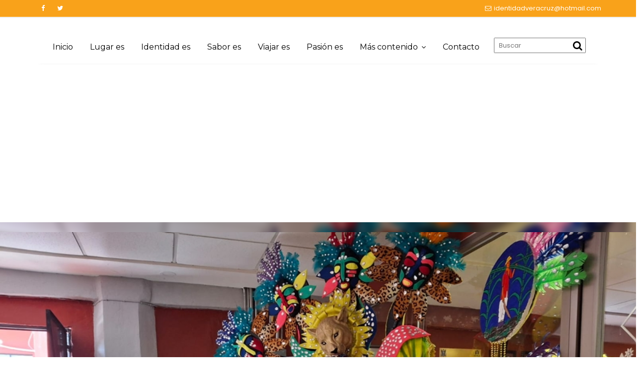

--- FILE ---
content_type: text/html; charset=UTF-8
request_url: https://www.identidadveracruz.com/
body_size: 239546
content:
<!DOCTYPE html><html lang="es">
        	<head >

		        <meta charset="UTF-8">
        <meta name="viewport" content="width=device-width, initial-scale=1">
        <link rel="profile" href="http://gmpg.org/xfn/11">
        <link rel="pingback" href="https://www.identidadveracruz.com/xmlrpc.php">
        <title>Identidad Veracruz &#x2d; Pasión por nuestra tierra</title>

<!-- The SEO Framework by Sybre Waaijer -->
<meta name="robots" content="max-snippet:-1,max-image-preview:large,max-video-preview:-1" />
<link rel="canonical" href="https://www.identidadveracruz.com/" />
<link rel="next" href="https://www.identidadveracruz.com/page/2/" />
<meta property="og:type" content="website" />
<meta property="og:locale" content="es_MX" />
<meta property="og:site_name" content="Identidad Veracruz" />
<meta property="og:title" content="Identidad Veracruz" />
<meta property="og:url" content="https://www.identidadveracruz.com/" />
<meta property="og:image" content="https://www.identidadveracruz.com/wp-content/uploads/2018/08/cabezaidentidad.jpg" />
<meta property="og:image:width" content="1080" />
<meta property="og:image:height" content="350" />
<meta name="twitter:card" content="summary_large_image" />
<meta name="twitter:site" content="@I_Veracruz" />
<meta name="twitter:title" content="Identidad Veracruz" />
<meta name="twitter:image" content="https://www.identidadveracruz.com/wp-content/uploads/2018/08/cabezaidentidad.jpg" />
<script type="application/ld+json">{"@context":"https://schema.org","@graph":[{"@type":"WebSite","@id":"https://www.identidadveracruz.com/#/schema/WebSite","url":"https://www.identidadveracruz.com/","name":"Identidad Veracruz","description":"Pasión por nuestra tierra","inLanguage":"es","potentialAction":{"@type":"SearchAction","target":{"@type":"EntryPoint","urlTemplate":"https://www.identidadveracruz.com/search/{search_term_string}/"},"query-input":"required name=search_term_string"},"publisher":{"@id":"https://www.identidadveracruz.com/#/schema/Organization"}},{"@type":"WebPage","@id":"https://www.identidadveracruz.com/","url":"https://www.identidadveracruz.com/","name":"Identidad Veracruz &#x2d; Pasión por nuestra tierra","inLanguage":"es","isPartOf":{"@id":"https://www.identidadveracruz.com/#/schema/WebSite"},"breadcrumb":{"@type":"BreadcrumbList","@id":"https://www.identidadveracruz.com/#/schema/BreadcrumbList","itemListElement":{"@type":"ListItem","position":1,"name":"Identidad Veracruz"}},"about":{"@id":"https://www.identidadveracruz.com/#/schema/Organization"}},{"@type":"Organization","@id":"https://www.identidadveracruz.com/#/schema/Organization","name":"Identidad Veracruz","url":"https://www.identidadveracruz.com/","logo":{"@type":"ImageObject","url":"https://www.identidadveracruz.com/wp-content/uploads/2018/08/cabezaidentidad.jpg","contentUrl":"https://www.identidadveracruz.com/wp-content/uploads/2018/08/cabezaidentidad.jpg","width":1080,"height":350}}]}</script>
<!-- / The SEO Framework by Sybre Waaijer | 15.56ms meta | 9.31ms boot -->

<link rel='dns-prefetch' href='//code.jquery.com' />
<link rel='dns-prefetch' href='//www.googletagmanager.com' />
<link rel='dns-prefetch' href='//fonts.googleapis.com' />
<link rel='dns-prefetch' href='//pagead2.googlesyndication.com' />
<link rel="alternate" type="application/rss+xml" title="Identidad Veracruz &raquo; Feed" href="https://www.identidadveracruz.com/feed/" />
<link rel="alternate" type="application/rss+xml" title="Identidad Veracruz &raquo; RSS de los comentarios" href="https://www.identidadveracruz.com/comments/feed/" />
		<style>
			.lazyload,
			.lazyloading {
				max-width: 100%;
			}
		</style>
		<style id='wp-img-auto-sizes-contain-inline-css' type='text/css'>
img:is([sizes=auto i],[sizes^="auto," i]){contain-intrinsic-size:3000px 1500px}
/*# sourceURL=wp-img-auto-sizes-contain-inline-css */
</style>
<style id='wp-emoji-styles-inline-css' type='text/css'>

	img.wp-smiley, img.emoji {
		display: inline !important;
		border: none !important;
		box-shadow: none !important;
		height: 1em !important;
		width: 1em !important;
		margin: 0 0.07em !important;
		vertical-align: -0.1em !important;
		background: none !important;
		padding: 0 !important;
	}
/*# sourceURL=wp-emoji-styles-inline-css */
</style>
<style id='wp-block-library-inline-css' type='text/css'>
:root{--wp-block-synced-color:#7a00df;--wp-block-synced-color--rgb:122,0,223;--wp-bound-block-color:var(--wp-block-synced-color);--wp-editor-canvas-background:#ddd;--wp-admin-theme-color:#007cba;--wp-admin-theme-color--rgb:0,124,186;--wp-admin-theme-color-darker-10:#006ba1;--wp-admin-theme-color-darker-10--rgb:0,107,160.5;--wp-admin-theme-color-darker-20:#005a87;--wp-admin-theme-color-darker-20--rgb:0,90,135;--wp-admin-border-width-focus:2px}@media (min-resolution:192dpi){:root{--wp-admin-border-width-focus:1.5px}}.wp-element-button{cursor:pointer}:root .has-very-light-gray-background-color{background-color:#eee}:root .has-very-dark-gray-background-color{background-color:#313131}:root .has-very-light-gray-color{color:#eee}:root .has-very-dark-gray-color{color:#313131}:root .has-vivid-green-cyan-to-vivid-cyan-blue-gradient-background{background:linear-gradient(135deg,#00d084,#0693e3)}:root .has-purple-crush-gradient-background{background:linear-gradient(135deg,#34e2e4,#4721fb 50%,#ab1dfe)}:root .has-hazy-dawn-gradient-background{background:linear-gradient(135deg,#faaca8,#dad0ec)}:root .has-subdued-olive-gradient-background{background:linear-gradient(135deg,#fafae1,#67a671)}:root .has-atomic-cream-gradient-background{background:linear-gradient(135deg,#fdd79a,#004a59)}:root .has-nightshade-gradient-background{background:linear-gradient(135deg,#330968,#31cdcf)}:root .has-midnight-gradient-background{background:linear-gradient(135deg,#020381,#2874fc)}:root{--wp--preset--font-size--normal:16px;--wp--preset--font-size--huge:42px}.has-regular-font-size{font-size:1em}.has-larger-font-size{font-size:2.625em}.has-normal-font-size{font-size:var(--wp--preset--font-size--normal)}.has-huge-font-size{font-size:var(--wp--preset--font-size--huge)}.has-text-align-center{text-align:center}.has-text-align-left{text-align:left}.has-text-align-right{text-align:right}.has-fit-text{white-space:nowrap!important}#end-resizable-editor-section{display:none}.aligncenter{clear:both}.items-justified-left{justify-content:flex-start}.items-justified-center{justify-content:center}.items-justified-right{justify-content:flex-end}.items-justified-space-between{justify-content:space-between}.screen-reader-text{border:0;clip-path:inset(50%);height:1px;margin:-1px;overflow:hidden;padding:0;position:absolute;width:1px;word-wrap:normal!important}.screen-reader-text:focus{background-color:#ddd;clip-path:none;color:#444;display:block;font-size:1em;height:auto;left:5px;line-height:normal;padding:15px 23px 14px;text-decoration:none;top:5px;width:auto;z-index:100000}html :where(.has-border-color){border-style:solid}html :where([style*=border-top-color]){border-top-style:solid}html :where([style*=border-right-color]){border-right-style:solid}html :where([style*=border-bottom-color]){border-bottom-style:solid}html :where([style*=border-left-color]){border-left-style:solid}html :where([style*=border-width]){border-style:solid}html :where([style*=border-top-width]){border-top-style:solid}html :where([style*=border-right-width]){border-right-style:solid}html :where([style*=border-bottom-width]){border-bottom-style:solid}html :where([style*=border-left-width]){border-left-style:solid}html :where(img[class*=wp-image-]){height:auto;max-width:100%}:where(figure){margin:0 0 1em}html :where(.is-position-sticky){--wp-admin--admin-bar--position-offset:var(--wp-admin--admin-bar--height,0px)}@media screen and (max-width:600px){html :where(.is-position-sticky){--wp-admin--admin-bar--position-offset:0px}}

/*# sourceURL=wp-block-library-inline-css */
</style><style id='global-styles-inline-css' type='text/css'>
:root{--wp--preset--aspect-ratio--square: 1;--wp--preset--aspect-ratio--4-3: 4/3;--wp--preset--aspect-ratio--3-4: 3/4;--wp--preset--aspect-ratio--3-2: 3/2;--wp--preset--aspect-ratio--2-3: 2/3;--wp--preset--aspect-ratio--16-9: 16/9;--wp--preset--aspect-ratio--9-16: 9/16;--wp--preset--color--black: #000000;--wp--preset--color--cyan-bluish-gray: #abb8c3;--wp--preset--color--white: #ffffff;--wp--preset--color--pale-pink: #f78da7;--wp--preset--color--vivid-red: #cf2e2e;--wp--preset--color--luminous-vivid-orange: #ff6900;--wp--preset--color--luminous-vivid-amber: #fcb900;--wp--preset--color--light-green-cyan: #7bdcb5;--wp--preset--color--vivid-green-cyan: #00d084;--wp--preset--color--pale-cyan-blue: #8ed1fc;--wp--preset--color--vivid-cyan-blue: #0693e3;--wp--preset--color--vivid-purple: #9b51e0;--wp--preset--gradient--vivid-cyan-blue-to-vivid-purple: linear-gradient(135deg,rgb(6,147,227) 0%,rgb(155,81,224) 100%);--wp--preset--gradient--light-green-cyan-to-vivid-green-cyan: linear-gradient(135deg,rgb(122,220,180) 0%,rgb(0,208,130) 100%);--wp--preset--gradient--luminous-vivid-amber-to-luminous-vivid-orange: linear-gradient(135deg,rgb(252,185,0) 0%,rgb(255,105,0) 100%);--wp--preset--gradient--luminous-vivid-orange-to-vivid-red: linear-gradient(135deg,rgb(255,105,0) 0%,rgb(207,46,46) 100%);--wp--preset--gradient--very-light-gray-to-cyan-bluish-gray: linear-gradient(135deg,rgb(238,238,238) 0%,rgb(169,184,195) 100%);--wp--preset--gradient--cool-to-warm-spectrum: linear-gradient(135deg,rgb(74,234,220) 0%,rgb(151,120,209) 20%,rgb(207,42,186) 40%,rgb(238,44,130) 60%,rgb(251,105,98) 80%,rgb(254,248,76) 100%);--wp--preset--gradient--blush-light-purple: linear-gradient(135deg,rgb(255,206,236) 0%,rgb(152,150,240) 100%);--wp--preset--gradient--blush-bordeaux: linear-gradient(135deg,rgb(254,205,165) 0%,rgb(254,45,45) 50%,rgb(107,0,62) 100%);--wp--preset--gradient--luminous-dusk: linear-gradient(135deg,rgb(255,203,112) 0%,rgb(199,81,192) 50%,rgb(65,88,208) 100%);--wp--preset--gradient--pale-ocean: linear-gradient(135deg,rgb(255,245,203) 0%,rgb(182,227,212) 50%,rgb(51,167,181) 100%);--wp--preset--gradient--electric-grass: linear-gradient(135deg,rgb(202,248,128) 0%,rgb(113,206,126) 100%);--wp--preset--gradient--midnight: linear-gradient(135deg,rgb(2,3,129) 0%,rgb(40,116,252) 100%);--wp--preset--font-size--small: 13px;--wp--preset--font-size--medium: 20px;--wp--preset--font-size--large: 36px;--wp--preset--font-size--x-large: 42px;--wp--preset--spacing--20: 0.44rem;--wp--preset--spacing--30: 0.67rem;--wp--preset--spacing--40: 1rem;--wp--preset--spacing--50: 1.5rem;--wp--preset--spacing--60: 2.25rem;--wp--preset--spacing--70: 3.38rem;--wp--preset--spacing--80: 5.06rem;--wp--preset--shadow--natural: 6px 6px 9px rgba(0, 0, 0, 0.2);--wp--preset--shadow--deep: 12px 12px 50px rgba(0, 0, 0, 0.4);--wp--preset--shadow--sharp: 6px 6px 0px rgba(0, 0, 0, 0.2);--wp--preset--shadow--outlined: 6px 6px 0px -3px rgb(255, 255, 255), 6px 6px rgb(0, 0, 0);--wp--preset--shadow--crisp: 6px 6px 0px rgb(0, 0, 0);}:where(.is-layout-flex){gap: 0.5em;}:where(.is-layout-grid){gap: 0.5em;}body .is-layout-flex{display: flex;}.is-layout-flex{flex-wrap: wrap;align-items: center;}.is-layout-flex > :is(*, div){margin: 0;}body .is-layout-grid{display: grid;}.is-layout-grid > :is(*, div){margin: 0;}:where(.wp-block-columns.is-layout-flex){gap: 2em;}:where(.wp-block-columns.is-layout-grid){gap: 2em;}:where(.wp-block-post-template.is-layout-flex){gap: 1.25em;}:where(.wp-block-post-template.is-layout-grid){gap: 1.25em;}.has-black-color{color: var(--wp--preset--color--black) !important;}.has-cyan-bluish-gray-color{color: var(--wp--preset--color--cyan-bluish-gray) !important;}.has-white-color{color: var(--wp--preset--color--white) !important;}.has-pale-pink-color{color: var(--wp--preset--color--pale-pink) !important;}.has-vivid-red-color{color: var(--wp--preset--color--vivid-red) !important;}.has-luminous-vivid-orange-color{color: var(--wp--preset--color--luminous-vivid-orange) !important;}.has-luminous-vivid-amber-color{color: var(--wp--preset--color--luminous-vivid-amber) !important;}.has-light-green-cyan-color{color: var(--wp--preset--color--light-green-cyan) !important;}.has-vivid-green-cyan-color{color: var(--wp--preset--color--vivid-green-cyan) !important;}.has-pale-cyan-blue-color{color: var(--wp--preset--color--pale-cyan-blue) !important;}.has-vivid-cyan-blue-color{color: var(--wp--preset--color--vivid-cyan-blue) !important;}.has-vivid-purple-color{color: var(--wp--preset--color--vivid-purple) !important;}.has-black-background-color{background-color: var(--wp--preset--color--black) !important;}.has-cyan-bluish-gray-background-color{background-color: var(--wp--preset--color--cyan-bluish-gray) !important;}.has-white-background-color{background-color: var(--wp--preset--color--white) !important;}.has-pale-pink-background-color{background-color: var(--wp--preset--color--pale-pink) !important;}.has-vivid-red-background-color{background-color: var(--wp--preset--color--vivid-red) !important;}.has-luminous-vivid-orange-background-color{background-color: var(--wp--preset--color--luminous-vivid-orange) !important;}.has-luminous-vivid-amber-background-color{background-color: var(--wp--preset--color--luminous-vivid-amber) !important;}.has-light-green-cyan-background-color{background-color: var(--wp--preset--color--light-green-cyan) !important;}.has-vivid-green-cyan-background-color{background-color: var(--wp--preset--color--vivid-green-cyan) !important;}.has-pale-cyan-blue-background-color{background-color: var(--wp--preset--color--pale-cyan-blue) !important;}.has-vivid-cyan-blue-background-color{background-color: var(--wp--preset--color--vivid-cyan-blue) !important;}.has-vivid-purple-background-color{background-color: var(--wp--preset--color--vivid-purple) !important;}.has-black-border-color{border-color: var(--wp--preset--color--black) !important;}.has-cyan-bluish-gray-border-color{border-color: var(--wp--preset--color--cyan-bluish-gray) !important;}.has-white-border-color{border-color: var(--wp--preset--color--white) !important;}.has-pale-pink-border-color{border-color: var(--wp--preset--color--pale-pink) !important;}.has-vivid-red-border-color{border-color: var(--wp--preset--color--vivid-red) !important;}.has-luminous-vivid-orange-border-color{border-color: var(--wp--preset--color--luminous-vivid-orange) !important;}.has-luminous-vivid-amber-border-color{border-color: var(--wp--preset--color--luminous-vivid-amber) !important;}.has-light-green-cyan-border-color{border-color: var(--wp--preset--color--light-green-cyan) !important;}.has-vivid-green-cyan-border-color{border-color: var(--wp--preset--color--vivid-green-cyan) !important;}.has-pale-cyan-blue-border-color{border-color: var(--wp--preset--color--pale-cyan-blue) !important;}.has-vivid-cyan-blue-border-color{border-color: var(--wp--preset--color--vivid-cyan-blue) !important;}.has-vivid-purple-border-color{border-color: var(--wp--preset--color--vivid-purple) !important;}.has-vivid-cyan-blue-to-vivid-purple-gradient-background{background: var(--wp--preset--gradient--vivid-cyan-blue-to-vivid-purple) !important;}.has-light-green-cyan-to-vivid-green-cyan-gradient-background{background: var(--wp--preset--gradient--light-green-cyan-to-vivid-green-cyan) !important;}.has-luminous-vivid-amber-to-luminous-vivid-orange-gradient-background{background: var(--wp--preset--gradient--luminous-vivid-amber-to-luminous-vivid-orange) !important;}.has-luminous-vivid-orange-to-vivid-red-gradient-background{background: var(--wp--preset--gradient--luminous-vivid-orange-to-vivid-red) !important;}.has-very-light-gray-to-cyan-bluish-gray-gradient-background{background: var(--wp--preset--gradient--very-light-gray-to-cyan-bluish-gray) !important;}.has-cool-to-warm-spectrum-gradient-background{background: var(--wp--preset--gradient--cool-to-warm-spectrum) !important;}.has-blush-light-purple-gradient-background{background: var(--wp--preset--gradient--blush-light-purple) !important;}.has-blush-bordeaux-gradient-background{background: var(--wp--preset--gradient--blush-bordeaux) !important;}.has-luminous-dusk-gradient-background{background: var(--wp--preset--gradient--luminous-dusk) !important;}.has-pale-ocean-gradient-background{background: var(--wp--preset--gradient--pale-ocean) !important;}.has-electric-grass-gradient-background{background: var(--wp--preset--gradient--electric-grass) !important;}.has-midnight-gradient-background{background: var(--wp--preset--gradient--midnight) !important;}.has-small-font-size{font-size: var(--wp--preset--font-size--small) !important;}.has-medium-font-size{font-size: var(--wp--preset--font-size--medium) !important;}.has-large-font-size{font-size: var(--wp--preset--font-size--large) !important;}.has-x-large-font-size{font-size: var(--wp--preset--font-size--x-large) !important;}
/*# sourceURL=global-styles-inline-css */
</style>

<style id='classic-theme-styles-inline-css' type='text/css'>
/*! This file is auto-generated */
.wp-block-button__link{color:#fff;background-color:#32373c;border-radius:9999px;box-shadow:none;text-decoration:none;padding:calc(.667em + 2px) calc(1.333em + 2px);font-size:1.125em}.wp-block-file__button{background:#32373c;color:#fff;text-decoration:none}
/*# sourceURL=/wp-includes/css/classic-themes.min.css */
</style>
<link rel='stylesheet' id='bootstrap-css' href='https://www.identidadveracruz.com/wp-content/themes/read-more/assets/library/bootstrap/css/bootstrap.min.css?ver=3.3.6' type='text/css' media='all' />
<link rel='stylesheet' id='font-awesome-css' href='https://www.identidadveracruz.com/wp-content/themes/read-more/assets/library/Font-Awesome/css/font-awesome.min.css?ver=4.7.0' type='text/css' media='all' />
<link rel='stylesheet' id='chld_thm_cfg_parent-css' href='https://www.identidadveracruz.com/wp-content/themes/read-more/style.css?ver=6.9' type='text/css' media='all' />
<link rel='stylesheet' id='read-more-googleapis-css' href='//fonts.googleapis.com/css?family=Montserrat:400,700|Poppins:300,400' type='text/css' media='all' />
<link rel='stylesheet' id='read-more-style-css' href='https://www.identidadveracruz.com/wp-content/themes/read-more-child/style.css?ver=1.0.44' type='text/css' media='all' />
<style id='read-more-style-inline-css' type='text/css'>

            .btn-icon-box {
                display: inline-block;
                padding: 6px 12px; 
                border-radius : 4px;
                background-color: #f9a21a;
            }
            a:hover,
            a:active,
            a:focus,
            .btn-primary:hover,
            .wpcf7-form input.wpcf7-submit:hover,
            .widget li a:hover,
            .posted-on a:hover,
            .cat-links a:hover,
            .comments-link a:hover,
            article.post .entry-header .entry-title a:hover, 
            article.page .entry-header .entry-title a:hover,
            .edit-link a:hover,
            .tags-links a:hover,
            .byline a:hover,
            .nav-links a:hover,
             .primary-color,
             .page-numbers.current,
             #read-more-breadcrumbs .breadcrumb-container a:hover{
                color: #f9a21a;
            }
            .navbar .navbar-toggle:hover,
            .comment-form .form-submit input,
            .read-more,
            .posts-navigation a,
            .post-navigation a 
            .btn-primary,
            .wpcf7-form input.wpcf7-submit,
            .breadcrumb,
            .top-header,
            .sm-up-container,
            .primary-bg-color,
            .show-more{
                background-color: #f9a21a;
                color:#fff;
            }
            .comment-form .form-submit input,
            .read-more,
            .btn-primary,
            .btn-primary:hover,
            .posts-navigation a,
            .post-navigation a 
            .at-btn-wrap .btn-primary,
            .wpcf7-form input.wpcf7-submit,
            .btn-icon-box{
                border: 1px solid #f9a21a;
            }
            .blog article.sticky{
                border-top: 2px solid #f9a21a;
            }
            .main-navigation .current_page_item,
            .main-navigation .current-menu-item,
            .main-navigation .active ,
            .main-navigation .navbar-nav >li:hover{
                border-bottom: 2px solid #f9a21a;
            }
             .breadcrumb::after {
                border-left: 5px solid #f9a21a;
            }
            .rtl .breadcrumb::after {
                border-right: 5px solid #f9a21a;
                border-left:medium none;
            }
            
        .btn-icon-box .btn-data{
            background-color: #f9a21a;
        }
        .btn-icon-box .btn-data::before
        {
           	border-color: #f9a21a transparent #f9a21a #f9a21a;
        }
        .btn-icon-box .btn-data::after
        {
        	border-color: #f9a21a #f9a21a #f9a21a transparent;
        }
        .slider-content .btn-icon-box {
            border: 1px solid #f9a21a;
        }
/*# sourceURL=read-more-style-inline-css */
</style>
<link rel='stylesheet' id='education_base-block-front-styles-css' href='https://www.identidadveracruz.com/wp-content/themes/read-more/acmethemes/gutenberg/gutenberg-front.css?ver=1.0' type='text/css' media='all' />
<link rel='stylesheet' id='heateor_sss_frontend_css-css' href='https://www.identidadveracruz.com/wp-content/plugins/sassy-social-share/public/css/sassy-social-share-public.css?ver=3.3.79' type='text/css' media='all' />
<style id='heateor_sss_frontend_css-inline-css' type='text/css'>
.heateor_sss_button_instagram span.heateor_sss_svg,a.heateor_sss_instagram span.heateor_sss_svg{background:radial-gradient(circle at 30% 107%,#fdf497 0,#fdf497 5%,#fd5949 45%,#d6249f 60%,#285aeb 90%)}.heateor_sss_horizontal_sharing .heateor_sss_svg,.heateor_sss_standard_follow_icons_container .heateor_sss_svg{color:#fff;border-width:0px;border-style:solid;border-color:transparent}.heateor_sss_horizontal_sharing .heateorSssTCBackground{color:#666}.heateor_sss_horizontal_sharing span.heateor_sss_svg:hover,.heateor_sss_standard_follow_icons_container span.heateor_sss_svg:hover{border-color:transparent;}.heateor_sss_vertical_sharing span.heateor_sss_svg,.heateor_sss_floating_follow_icons_container span.heateor_sss_svg{color:#fff;border-width:0px;border-style:solid;border-color:transparent;}.heateor_sss_vertical_sharing .heateorSssTCBackground{color:#666;}.heateor_sss_vertical_sharing span.heateor_sss_svg:hover,.heateor_sss_floating_follow_icons_container span.heateor_sss_svg:hover{border-color:transparent;}@media screen and (max-width:783px) {.heateor_sss_vertical_sharing{display:none!important}}div.heateor_sss_sharing_title{text-align:center}div.heateor_sss_sharing_ul{width:100%;text-align:center;}div.heateor_sss_horizontal_sharing div.heateor_sss_sharing_ul a{float:none!important;display:inline-block;}
/*# sourceURL=heateor_sss_frontend_css-inline-css */
</style>
<link rel="stylesheet" type="text/css" href="https://www.identidadveracruz.com/wp-content/plugins/smart-slider-3/Public/SmartSlider3/Application/Frontend/Assets/dist/smartslider.min.css?ver=667fb12b" media="all">
<link rel="stylesheet" type="text/css" href="https://fonts.googleapis.com/css?display=swap&amp;family=Montserrat%3A300%2C400%7CPoppins%3A300%2C400" media="all">
<style data-related="n2-ss-2">div#n2-ss-2 .n2-ss-slider-1{display:grid;position:relative;}div#n2-ss-2 .n2-ss-slider-2{display:grid;position:relative;overflow:hidden;padding:0px 0px 0px 0px;border:0px solid RGBA(62,62,62,1);border-radius:0px;background-clip:padding-box;background-repeat:repeat;background-position:50% 50%;background-size:cover;background-attachment:scroll;z-index:1;}div#n2-ss-2:not(.n2-ss-loaded) .n2-ss-slider-2{background-image:none !important;}div#n2-ss-2 .n2-ss-slider-3{display:grid;grid-template-areas:'cover';position:relative;overflow:hidden;z-index:10;}div#n2-ss-2 .n2-ss-slider-3 > *{grid-area:cover;}div#n2-ss-2 .n2-ss-slide-backgrounds,div#n2-ss-2 .n2-ss-slider-3 > .n2-ss-divider{position:relative;}div#n2-ss-2 .n2-ss-slide-backgrounds{z-index:10;}div#n2-ss-2 .n2-ss-slide-backgrounds > *{overflow:hidden;}div#n2-ss-2 .n2-ss-slide-background{transform:translateX(-100000px);}div#n2-ss-2 .n2-ss-slider-4{place-self:center;position:relative;width:100%;height:100%;z-index:20;display:grid;grid-template-areas:'slide';}div#n2-ss-2 .n2-ss-slider-4 > *{grid-area:slide;}div#n2-ss-2.n2-ss-full-page--constrain-ratio .n2-ss-slider-4{height:auto;}div#n2-ss-2 .n2-ss-slide{display:grid;place-items:center;grid-auto-columns:100%;position:relative;z-index:20;-webkit-backface-visibility:hidden;transform:translateX(-100000px);}div#n2-ss-2 .n2-ss-slide{perspective:1500px;}div#n2-ss-2 .n2-ss-slide-active{z-index:21;}.n2-ss-background-animation{position:absolute;top:0;left:0;width:100%;height:100%;z-index:3;}div#n2-ss-2 .nextend-arrow{cursor:pointer;overflow:hidden;line-height:0 !important;z-index:18;-webkit-user-select:none;}div#n2-ss-2 .nextend-arrow img{position:relative;display:block;}div#n2-ss-2 .nextend-arrow img.n2-arrow-hover-img{display:none;}div#n2-ss-2 .nextend-arrow:FOCUS img.n2-arrow-hover-img,div#n2-ss-2 .nextend-arrow:HOVER img.n2-arrow-hover-img{display:inline;}div#n2-ss-2 .nextend-arrow:FOCUS img.n2-arrow-normal-img,div#n2-ss-2 .nextend-arrow:HOVER img.n2-arrow-normal-img{display:none;}div#n2-ss-2 .nextend-arrow-animated{overflow:hidden;}div#n2-ss-2 .nextend-arrow-animated > div{position:relative;}div#n2-ss-2 .nextend-arrow-animated .n2-active{position:absolute;}div#n2-ss-2 .nextend-arrow-animated-fade{transition:background 0.3s, opacity 0.4s;}div#n2-ss-2 .nextend-arrow-animated-horizontal > div{transition:all 0.4s;transform:none;}div#n2-ss-2 .nextend-arrow-animated-horizontal .n2-active{top:0;}div#n2-ss-2 .nextend-arrow-previous.nextend-arrow-animated-horizontal .n2-active{left:100%;}div#n2-ss-2 .nextend-arrow-next.nextend-arrow-animated-horizontal .n2-active{right:100%;}div#n2-ss-2 .nextend-arrow-previous.nextend-arrow-animated-horizontal:HOVER > div,div#n2-ss-2 .nextend-arrow-previous.nextend-arrow-animated-horizontal:FOCUS > div{transform:translateX(-100%);}div#n2-ss-2 .nextend-arrow-next.nextend-arrow-animated-horizontal:HOVER > div,div#n2-ss-2 .nextend-arrow-next.nextend-arrow-animated-horizontal:FOCUS > div{transform:translateX(100%);}div#n2-ss-2 .nextend-arrow-animated-vertical > div{transition:all 0.4s;transform:none;}div#n2-ss-2 .nextend-arrow-animated-vertical .n2-active{left:0;}div#n2-ss-2 .nextend-arrow-previous.nextend-arrow-animated-vertical .n2-active{top:100%;}div#n2-ss-2 .nextend-arrow-next.nextend-arrow-animated-vertical .n2-active{bottom:100%;}div#n2-ss-2 .nextend-arrow-previous.nextend-arrow-animated-vertical:HOVER > div,div#n2-ss-2 .nextend-arrow-previous.nextend-arrow-animated-vertical:FOCUS > div{transform:translateY(-100%);}div#n2-ss-2 .nextend-arrow-next.nextend-arrow-animated-vertical:HOVER > div,div#n2-ss-2 .nextend-arrow-next.nextend-arrow-animated-vertical:FOCUS > div{transform:translateY(100%);}div#n2-ss-2 .n-uc-SEHqWhEAXL79-inner{background-color:RGBA(0,0,0,0.7);}div#n2-ss-2 .n2-font-ed236e0174869c60e7cb61aa67b3cafb-hover{font-family: 'Montserrat';color: #ffffff;font-size:225%;text-shadow: none;line-height: 1.5;font-weight: normal;font-style: normal;text-decoration: none;text-align: center;letter-spacing: normal;word-spacing: normal;text-transform: uppercase;font-weight: 600;}div#n2-ss-2 .n2-style-d4035adfa79ada5f228d87142ef0c01f-heading{background: RGBA(255,255,255,0);opacity:1;padding:10px 10px 10px 10px ;box-shadow: none;border: 0px solid RGBA(0,0,0,1);border-radius:0px;}div#n2-ss-2 .n2-font-ce4d4fca88e0ddd1422be65c266edb33-hover{font-family: 'Poppins';color: #ffffff;font-size:87.5%;text-shadow: none;line-height: 1.5;font-weight: normal;font-style: normal;text-decoration: none;text-align: center;letter-spacing: normal;word-spacing: normal;text-transform: none;font-weight: 400;}div#n2-ss-2 .n2-style-e2e9299bc1791057632adb6da5ee973c-heading{background: #f9a21a;opacity:1;padding:6px 12px 6px 12px ;box-shadow: none;border: 1px solid RGBA(249,162,26,1);border-radius:3px;}div#n2-ss-2 .n-uc-SEHqWhEAXL791-inner{background-color:RGBA(0,0,0,0.7);}div#n2-ss-2 .n-uc-SEHqWhEAXL792-inner{background-color:RGBA(0,0,0,0.7);}div#n2-ss-2 .n-uc-SEHqWhEAXL793-inner{background-color:RGBA(0,0,0,0.7);}div#n2-ss-2 .n-uc-SEHqWhEAXL794-inner{background-color:RGBA(0,0,0,0.7);}div#n2-ss-2 .n2-style-f0fe84abeb5f45e70479d40bd9aca11a-heading{background: RGBA(0,0,0,0.5);opacity:1;padding:5px 5px 5px 5px ;box-shadow: none;border: 0px solid RGBA(0,0,0,1);border-radius:99px;}div#n2-ss-2 .n2-ss-slide-limiter{max-width:1200px;}div#n2-ss-2 .n-uc-DHULttccael0{padding:0px 0px 0px 0px}div#n2-ss-2 .n-uc-150dbc5a3de62-inner{padding:0px 0px 0px 0px;justify-content:center}div#n2-ss-2 .n-uc-150dbc5a3de62{align-self:center;}div#n2-ss-2 .n-uc-SEHqWhEAXL79-inner{padding:30px 30px 30px 30px}div#n2-ss-2 .n-uc-SEHqWhEAXL79-inner > .n2-ss-layer-row-inner{width:calc(100% + 1px);margin:-0px;flex-wrap:wrap;}div#n2-ss-2 .n-uc-SEHqWhEAXL79-inner > .n2-ss-layer-row-inner > .n2-ss-layer[data-sstype="col"]{margin:0px}div#n2-ss-2 .n-uc-SEHqWhEAXL79{max-width:1200px;align-self:center;}div#n2-ss-2 .n-uc-1d1fe675f6303-inner{padding:10px 10px 10px 10px;justify-content:flex-start}div#n2-ss-2 .n-uc-1d1fe675f6303{width:auto}div#n2-ss-2 .n-uc-PYuXUPYvebLj{height:autopx;align-self:center;}div#n2-ss-2 .n-uc-tvQ6Ww0DkfmM{height:autopx;max-width:100px}div#n2-ss-2 .n-uc-AGF0HMyjehfL1{padding:0px 0px 0px 0px}div#n2-ss-2 .n-uc-150dbc5a3de621-inner{padding:0px 0px 0px 0px;justify-content:center}div#n2-ss-2 .n-uc-150dbc5a3de621{align-self:center;}div#n2-ss-2 .n-uc-SEHqWhEAXL791-inner{padding:30px 30px 30px 30px}div#n2-ss-2 .n-uc-SEHqWhEAXL791-inner > .n2-ss-layer-row-inner{width:calc(100% + 1px);margin:-0px;flex-wrap:wrap;}div#n2-ss-2 .n-uc-SEHqWhEAXL791-inner > .n2-ss-layer-row-inner > .n2-ss-layer[data-sstype="col"]{margin:0px}div#n2-ss-2 .n-uc-SEHqWhEAXL791{max-width:1200px;align-self:center;}div#n2-ss-2 .n-uc-1d1fe675f63031-inner{padding:10px 10px 10px 10px;justify-content:flex-start}div#n2-ss-2 .n-uc-1d1fe675f63031{width:auto}div#n2-ss-2 .n-uc-Skh9t18aDGBA1{height:autopx;align-self:center;}div#n2-ss-2 .n-uc-98rRAH8gPD2k1{height:autopx;max-width:100px}div#n2-ss-2 .n-uc-1ByhJfwMjT0O2{padding:0px 0px 0px 0px}div#n2-ss-2 .n-uc-150dbc5a3de622-inner{padding:0px 0px 0px 0px;justify-content:center}div#n2-ss-2 .n-uc-150dbc5a3de622{align-self:center;}div#n2-ss-2 .n-uc-SEHqWhEAXL792-inner{padding:30px 30px 30px 30px}div#n2-ss-2 .n-uc-SEHqWhEAXL792-inner > .n2-ss-layer-row-inner{width:calc(100% + 1px);margin:-0px;flex-wrap:wrap;}div#n2-ss-2 .n-uc-SEHqWhEAXL792-inner > .n2-ss-layer-row-inner > .n2-ss-layer[data-sstype="col"]{margin:0px}div#n2-ss-2 .n-uc-SEHqWhEAXL792{max-width:1200px;align-self:center;}div#n2-ss-2 .n-uc-1d1fe675f63032-inner{padding:10px 10px 10px 10px;justify-content:flex-start}div#n2-ss-2 .n-uc-1d1fe675f63032{width:auto}div#n2-ss-2 .n-uc-AlcEDOcnju2D2{height:autopx;align-self:center;}div#n2-ss-2 .n-uc-22LnZRl9wwoQ2{height:autopx;max-width:100px}div#n2-ss-2 .n-uc-YEhhnb0HNkbN3{padding:0px 0px 0px 0px}div#n2-ss-2 .n-uc-150dbc5a3de623-inner{padding:0px 0px 0px 0px;justify-content:center}div#n2-ss-2 .n-uc-150dbc5a3de623{align-self:center;}div#n2-ss-2 .n-uc-SEHqWhEAXL793-inner{padding:30px 30px 30px 30px}div#n2-ss-2 .n-uc-SEHqWhEAXL793-inner > .n2-ss-layer-row-inner{width:calc(100% + 1px);margin:-0px;flex-wrap:wrap;}div#n2-ss-2 .n-uc-SEHqWhEAXL793-inner > .n2-ss-layer-row-inner > .n2-ss-layer[data-sstype="col"]{margin:0px}div#n2-ss-2 .n-uc-SEHqWhEAXL793{max-width:1200px;align-self:center;}div#n2-ss-2 .n-uc-1d1fe675f63033-inner{padding:10px 10px 10px 10px;justify-content:flex-start}div#n2-ss-2 .n-uc-1d1fe675f63033{width:auto}div#n2-ss-2 .n-uc-7wOyUukhYXAa3{height:autopx;align-self:center;}div#n2-ss-2 .n-uc-CBTyJwDPimtH3{height:autopx;max-width:100px}div#n2-ss-2 .n-uc-camMZyXplF7y4{padding:0px 0px 0px 0px}div#n2-ss-2 .n-uc-150dbc5a3de624-inner{padding:0px 0px 0px 0px;justify-content:center}div#n2-ss-2 .n-uc-150dbc5a3de624{align-self:center;}div#n2-ss-2 .n-uc-SEHqWhEAXL794-inner{padding:30px 30px 30px 30px}div#n2-ss-2 .n-uc-SEHqWhEAXL794-inner > .n2-ss-layer-row-inner{width:calc(100% + 1px);margin:-0px;flex-wrap:wrap;}div#n2-ss-2 .n-uc-SEHqWhEAXL794-inner > .n2-ss-layer-row-inner > .n2-ss-layer[data-sstype="col"]{margin:0px}div#n2-ss-2 .n-uc-SEHqWhEAXL794{max-width:1200px;align-self:center;}div#n2-ss-2 .n-uc-1d1fe675f63034-inner{padding:10px 10px 10px 10px;justify-content:flex-start}div#n2-ss-2 .n-uc-1d1fe675f63034{width:auto}div#n2-ss-2 .n-uc-PZMbwNLYnDCz4{height:autopx;align-self:center;}div#n2-ss-2 .n-uc-TWMhYBBRy3Ku4{height:autopx;max-width:100px}div#n2-ss-2 .n2-ss-slider-1{min-height:300px;}div#n2-ss-2 .nextend-arrow img{width: 32px}@media (min-width: 1200px){div#n2-ss-2 [data-hide-desktopportrait="1"]{display: none !important;}}@media (orientation: landscape) and (max-width: 1199px) and (min-width: 901px),(orientation: portrait) and (max-width: 1199px) and (min-width: 701px){div#n2-ss-2 .n-uc-SEHqWhEAXL79-inner > .n2-ss-layer-row-inner{flex-wrap:wrap;}div#n2-ss-2 .n-uc-1d1fe675f6303{width:auto}div#n2-ss-2 .n-uc-PYuXUPYvebLj{--ssfont-scale:0.5}div#n2-ss-2 .n-uc-SEHqWhEAXL791-inner > .n2-ss-layer-row-inner{flex-wrap:wrap;}div#n2-ss-2 .n-uc-1d1fe675f63031{width:auto}div#n2-ss-2 .n-uc-Skh9t18aDGBA1{--ssfont-scale:0.5}div#n2-ss-2 .n-uc-SEHqWhEAXL792-inner > .n2-ss-layer-row-inner{flex-wrap:wrap;}div#n2-ss-2 .n-uc-1d1fe675f63032{width:auto}div#n2-ss-2 .n-uc-AlcEDOcnju2D2{--ssfont-scale:0.5}div#n2-ss-2 .n-uc-SEHqWhEAXL793-inner > .n2-ss-layer-row-inner{flex-wrap:wrap;}div#n2-ss-2 .n-uc-1d1fe675f63033{width:auto}div#n2-ss-2 .n-uc-7wOyUukhYXAa3{--ssfont-scale:0.5}div#n2-ss-2 .n-uc-SEHqWhEAXL794-inner > .n2-ss-layer-row-inner{flex-wrap:wrap;}div#n2-ss-2 .n-uc-1d1fe675f63034{width:auto}div#n2-ss-2 .n-uc-PZMbwNLYnDCz4{--ssfont-scale:0.5}div#n2-ss-2 [data-hide-tabletportrait="1"]{display: none !important;}}@media (orientation: landscape) and (max-width: 900px),(orientation: portrait) and (max-width: 700px){div#n2-ss-2 .n-uc-SEHqWhEAXL79-inner{padding:10px 10px 10px 10px}div#n2-ss-2 .n-uc-SEHqWhEAXL79-inner > .n2-ss-layer-row-inner{flex-wrap:wrap;}div#n2-ss-2 .n-uc-SEHqWhEAXL79{max-width:200px}div#n2-ss-2 .n-uc-1d1fe675f6303{width:auto}div#n2-ss-2 .n-uc-PYuXUPYvebLj{--ssfont-scale:0.4}div#n2-ss-2 .n-uc-SEHqWhEAXL791-inner{padding:10px 10px 10px 10px}div#n2-ss-2 .n-uc-SEHqWhEAXL791-inner > .n2-ss-layer-row-inner{flex-wrap:wrap;}div#n2-ss-2 .n-uc-SEHqWhEAXL791{max-width:200px}div#n2-ss-2 .n-uc-1d1fe675f63031{width:auto}div#n2-ss-2 .n-uc-Skh9t18aDGBA1{--ssfont-scale:0.4}div#n2-ss-2 .n-uc-SEHqWhEAXL792-inner{padding:10px 10px 10px 10px}div#n2-ss-2 .n-uc-SEHqWhEAXL792-inner > .n2-ss-layer-row-inner{flex-wrap:wrap;}div#n2-ss-2 .n-uc-SEHqWhEAXL792{max-width:200px}div#n2-ss-2 .n-uc-1d1fe675f63032{width:auto}div#n2-ss-2 .n-uc-AlcEDOcnju2D2{--ssfont-scale:0.4}div#n2-ss-2 .n-uc-SEHqWhEAXL793-inner{padding:10px 10px 10px 10px}div#n2-ss-2 .n-uc-SEHqWhEAXL793-inner > .n2-ss-layer-row-inner{flex-wrap:wrap;}div#n2-ss-2 .n-uc-SEHqWhEAXL793{max-width:200px}div#n2-ss-2 .n-uc-1d1fe675f63033{width:auto}div#n2-ss-2 .n-uc-7wOyUukhYXAa3{--ssfont-scale:0.4}div#n2-ss-2 .n-uc-SEHqWhEAXL794-inner{padding:10px 10px 10px 10px}div#n2-ss-2 .n-uc-SEHqWhEAXL794-inner > .n2-ss-layer-row-inner{flex-wrap:wrap;}div#n2-ss-2 .n-uc-SEHqWhEAXL794{max-width:200px}div#n2-ss-2 .n-uc-1d1fe675f63034{width:auto}div#n2-ss-2 .n-uc-PZMbwNLYnDCz4{--ssfont-scale:0.4}div#n2-ss-2 [data-hide-mobileportrait="1"]{display: none !important;}div#n2-ss-2 .nextend-arrow img{width: 16px}}</style>
<script>(function(){this._N2=this._N2||{_r:[],_d:[],r:function(){this._r.push(arguments)},d:function(){this._d.push(arguments)}}}).call(window);</script><script src="https://www.identidadveracruz.com/wp-content/plugins/smart-slider-3/Public/SmartSlider3/Application/Frontend/Assets/dist/n2.min.js?ver=667fb12b" defer async></script>
<script src="https://www.identidadveracruz.com/wp-content/plugins/smart-slider-3/Public/SmartSlider3/Application/Frontend/Assets/dist/smartslider-frontend.min.js?ver=667fb12b" defer async></script>
<script src="https://www.identidadveracruz.com/wp-content/plugins/smart-slider-3/Public/SmartSlider3/Slider/SliderType/Simple/Assets/dist/ss-simple.min.js?ver=667fb12b" defer async></script>
<script src="https://www.identidadveracruz.com/wp-content/plugins/smart-slider-3/Public/SmartSlider3/Widget/Arrow/ArrowImage/Assets/dist/w-arrow-image.min.js?ver=667fb12b" defer async></script>
<script>_N2.r('documentReady',function(){_N2.r(["documentReady","smartslider-frontend","SmartSliderWidgetArrowImage","ss-simple"],function(){new _N2.SmartSliderSimple('n2-ss-2',{"admin":false,"background.video.mobile":1,"loadingTime":2000,"alias":{"id":0,"smoothScroll":0,"slideSwitch":0,"scroll":1},"align":"normal","isDelayed":0,"responsive":{"mediaQueries":{"all":false,"desktopportrait":["(min-width: 1200px)"],"tabletportrait":["(orientation: landscape) and (max-width: 1199px) and (min-width: 901px)","(orientation: portrait) and (max-width: 1199px) and (min-width: 701px)"],"mobileportrait":["(orientation: landscape) and (max-width: 900px)","(orientation: portrait) and (max-width: 700px)"]},"base":{"slideOuterWidth":1200,"slideOuterHeight":1000,"sliderWidth":1200,"sliderHeight":1000,"slideWidth":1200,"slideHeight":1000},"hideOn":{"desktopLandscape":false,"desktopPortrait":false,"tabletLandscape":false,"tabletPortrait":false,"mobileLandscape":false,"mobilePortrait":false},"onResizeEnabled":true,"type":"fullwidth","sliderHeightBasedOn":"real","focusUser":0,"focusEdge":"auto","breakpoints":[{"device":"tabletPortrait","type":"max-screen-width","portraitWidth":1199,"landscapeWidth":1199},{"device":"mobilePortrait","type":"max-screen-width","portraitWidth":700,"landscapeWidth":900}],"enabledDevices":{"desktopLandscape":0,"desktopPortrait":1,"tabletLandscape":0,"tabletPortrait":1,"mobileLandscape":0,"mobilePortrait":1},"sizes":{"desktopPortrait":{"width":1200,"height":1000,"max":3000,"min":1200},"tabletPortrait":{"width":701,"height":584,"customHeight":false,"max":1199,"min":701},"mobilePortrait":{"width":320,"height":266,"customHeight":false,"max":900,"min":320}},"overflowHiddenPage":0,"focus":{"offsetTop":"#wpadminbar","offsetBottom":""}},"controls":{"mousewheel":0,"touch":"horizontal","keyboard":1,"blockCarouselInteraction":1},"playWhenVisible":1,"playWhenVisibleAt":0.5,"lazyLoad":0,"lazyLoadNeighbor":0,"blockrightclick":0,"maintainSession":0,"autoplay":{"enabled":1,"start":1,"duration":3000,"autoplayLoop":1,"allowReStart":0,"pause":{"click":0,"mouse":"enter","mediaStarted":1},"resume":{"click":0,"mouse":"leave","mediaEnded":1,"slidechanged":0},"interval":1,"intervalModifier":"loop","intervalSlide":"current"},"perspective":1500,"layerMode":{"playOnce":0,"playFirstLayer":1,"mode":"skippable","inAnimation":"mainInEnd"},"bgAnimations":0,"mainanimation":{"type":"fade","duration":800,"delay":0,"ease":"easeOutQuad","shiftedBackgroundAnimation":0},"carousel":1,"initCallbacks":function(){new _N2.SmartSliderWidgetArrowImage(this)}})})});</script><script type="text/javascript" src="https://code.jquery.com/jquery-2.2.4.min.js?ver=2.2.4" id="jquery-js"></script>
<script type="text/javascript" src="https://code.jquery.com/jquery-migrate-1.4.1.min.js?ver=1.4.1" id="jquery-migrate-js"></script>

<!-- Google tag (gtag.js) snippet added by Site Kit -->
<!-- Fragmento de código de Google Analytics añadido por Site Kit -->
<script type="text/javascript" src="https://www.googletagmanager.com/gtag/js?id=GT-NNXW764G" id="google_gtagjs-js" async></script>
<script type="text/javascript" id="google_gtagjs-js-after">
/* <![CDATA[ */
window.dataLayer = window.dataLayer || [];function gtag(){dataLayer.push(arguments);}
gtag("set","linker",{"domains":["www.identidadveracruz.com"]});
gtag("js", new Date());
gtag("set", "developer_id.dZTNiMT", true);
gtag("config", "GT-NNXW764G");
//# sourceURL=google_gtagjs-js-after
/* ]]> */
</script>
<link rel="https://api.w.org/" href="https://www.identidadveracruz.com/wp-json/" /><link rel="EditURI" type="application/rsd+xml" title="RSD" href="https://www.identidadveracruz.com/xmlrpc.php?rsd" />

		<!-- GA Google Analytics @ https://m0n.co/ga -->
		<script async src="https://www.googletagmanager.com/gtag/js?id=G-R1JH55BZB2"></script>
		<script>
			window.dataLayer = window.dataLayer || [];
			function gtag(){dataLayer.push(arguments);}
			gtag('js', new Date());
			gtag('config', 'G-R1JH55BZB2');
		</script>

	<meta name="generator" content="Site Kit by Google 1.167.0" />		<script>
			document.documentElement.className = document.documentElement.className.replace('no-js', 'js');
		</script>
				<style>
			.no-js img.lazyload {
				display: none;
			}

			figure.wp-block-image img.lazyloading {
				min-width: 150px;
			}

			.lazyload,
			.lazyloading {
				--smush-placeholder-width: 100px;
				--smush-placeholder-aspect-ratio: 1/1;
				width: var(--smush-image-width, var(--smush-placeholder-width)) !important;
				aspect-ratio: var(--smush-image-aspect-ratio, var(--smush-placeholder-aspect-ratio)) !important;
			}

						.lazyload, .lazyloading {
				opacity: 0;
			}

			.lazyloaded {
				opacity: 1;
				transition: opacity 400ms;
				transition-delay: 0ms;
			}

					</style>
		
<!-- Metaetiquetas de Google AdSense añadidas por Site Kit -->
<meta name="google-adsense-platform-account" content="ca-host-pub-2644536267352236">
<meta name="google-adsense-platform-domain" content="sitekit.withgoogle.com">
<!-- Acabar con las metaetiquetas de Google AdSense añadidas por Site Kit -->

<!-- Fragmento de código de Google Adsense añadido por Site Kit -->
<script type="text/javascript" async="async" src="https://pagead2.googlesyndication.com/pagead/js/adsbygoogle.js?client=ca-pub-9038300047153408&amp;host=ca-host-pub-2644536267352236" crossorigin="anonymous"></script>

<!-- Final del fragmento de código de Google Adsense añadido por Site Kit -->
<link rel="icon" href="https://www.identidadveracruz.com/wp-content/uploads/2018/06/cropped-iconoidentidad-32x32.jpg" sizes="32x32" />
<link rel="icon" href="https://www.identidadveracruz.com/wp-content/uploads/2018/06/cropped-iconoidentidad-192x192.jpg" sizes="192x192" />
<link rel="apple-touch-icon" href="https://www.identidadveracruz.com/wp-content/uploads/2018/06/cropped-iconoidentidad-180x180.jpg" />
<meta name="msapplication-TileImage" content="https://www.identidadveracruz.com/wp-content/uploads/2018/06/cropped-iconoidentidad-270x270.jpg" />
		<style type="text/css" id="wp-custom-css">
			#navbar .navbar-header {
	padding: 24px 0;
}

#navbar .navbar-header button {
	top: 0;
}

#media_image-2 {
	text-align: center;
}

#media_image-2 img {
	max-height: 320px !important;
	width: auto;
}

@media (min-width: 1024px) {
	#navbar .navbar-header {
		padding: 0;
	}
}

@media (max-width: 992px) {
	.pull-right {
		float: none !important;
	}
}
@media (min-width: 576px) {
	#widget-clima-ruta {
		height: 240px;
	}
	
	#logo-comunicacion {
		float: left;
		width: 50%;
		max-height: 300px;
	}

	#traza-tu-ruta {
		float: right;
		overflow: auto;
		width: 48%;
	}
	
	#traza-tu-ruta img {
		width: 100%;
	}
}

#page .top-header .col-sm-4 {
	pointer-events: none;
}

section#wp-forecast-3 {
	margin: 0;
	padding: 0;
}
section#wp-forecast-3 h2.widget-title {
	margin: 0;
}
.wp-forecast-curr-head {
	font-size: 20px !important;
}
.wp-forecast-curr-block,
.wp-forecast-curr-left,
.wp-forecast-curr-right {
	float: none !important;
}
.wp-forecast-curr-left,
.wp-forecast-curr-right{
	display: inline-block
}
.wp-forecast-curr-details {
	font-size: 16px !important;
	text-align: center !important;
}
#traza-tu-ruta {
	padding-top: 16px;
}


article.post img.wp-post-image {
	max-width: 600px;
	max-height: 400px;
}

/* Slider */
#acme-full-slider .cat-links {
	display: none;
}
/* Slider */

.search-menu {
	height: 64px;
	top: 28px;
}

.search-menu .search-block {
	margin-top: 12px;
}

li.search-menu > a {
	display: none;
}

#social-feed-container-598.social-feed-container-598 {
	width: 100% !important;
}

/*body:before {
	background-image: url('/img/tmp/liston.png');
	background-size: 35px 70px;
	width: 35px;
	height: 70px;
	content: "";
	display: inline-block;
	position: absolute;
	pointer-events: none;
	left: 16px;
	top: 54px;
	z-index: 999999;
}*/

/* Margen full width */
.read-more-home {
	margin-top: 0;
}

.acme-full-width-sidebar #smartslider3-3.widget {
	margin: 0;
	padding: 0;
}

/* Banners full width */
#text-2 {
	margin-bottom: 0;
	padding-bottom: 0;
}
/**/

/* Ocultar autor */
span.byline {
	display: none !important;
}
span.posted-on {
	margin-left: 0 !important;
}
/**/
		</style>
		
	</head>
<body class="home blog wp-custom-logo wp-theme-read-more wp-child-theme-read-more-child right-sidebar read-more-home-sidebar at-sticky-sidebar hfeed">

        <div class="site" id="page">
                <a class="skip-link screen-reader-text" href="#content">Skip to content</a>
                    <div class="top-header">
                <div class="container">
                    <div class="row">
                        <div class="col-sm-8 text-left">
                                    <ul class="socials">
                            <li class="facebook">
                    <a href="https://www.facebook.com/Identidad-Veracruz-1083438678463353/" title="Facebook" target="_blank"><i class="fa fa-facebook"></i></a>
                </li>
                            <li class="twitter">
                    <a href="https://twitter.com/I_Veracruz" title="Twitter" target="_blank"><i class="fa fa-twitter"></i></a>
                </li>
                    </ul>
                                </div>
                        <div class="col-sm-4 text-right">
                            <a class='top-email' href='mailto:identidadveracruz@hotmail.com'><i class='fa fa-envelope-o'></i>identidadveracruz@hotmail.com</a>                        </div>
                        </div>
                    </div>
                </div>
            </div>
                    <div class="navbar at-navbar" id="navbar" role="navigation">
            <div class="container">
                <div class="row">
                    <div class="col-sm-12">
                        <div class="navbar-header">
                            <button type="button" class="navbar-toggle" data-toggle="collapse" data-target=".navbar-collapse"><i class="fa fa-bars"></i></button>
                                                    </div>
                    </div>
                </div>
            </div>
            <div class="at-navbar-wrapper">
                <div class="at-navbar-trigger-fix">
                    <div class="container">
                        <div class="row">
                            <div class="col-sm-12">
                                <div class="main-navigation navbar-collapse collapse">
                                    <div class="menu-primary-menu-container"><ul id="primary-menu" class="nav navbar-nav"><li id="menu-item-318" class="menu-item menu-item-type-custom menu-item-object-custom menu-item-318"><a href="http://identidadveracruz.com/">Inicio</a></li>
<li id="menu-item-361" class="menu-item menu-item-type-taxonomy menu-item-object-category menu-item-361"><a href="https://www.identidadveracruz.com/category/lugar-es/">Lugar es</a></li>
<li id="menu-item-358" class="menu-item menu-item-type-taxonomy menu-item-object-category menu-item-358"><a href="https://www.identidadveracruz.com/category/identidad-es/">Identidad es</a></li>
<li id="menu-item-360" class="menu-item menu-item-type-taxonomy menu-item-object-category menu-item-360"><a href="https://www.identidadveracruz.com/category/sabor-es/">Sabor es</a></li>
<li id="menu-item-320" class="menu-item menu-item-type-taxonomy menu-item-object-category menu-item-320"><a href="https://www.identidadveracruz.com/category/viajar-es/">Viajar es</a></li>
<li id="menu-item-359" class="menu-item menu-item-type-taxonomy menu-item-object-category menu-item-359"><a href="https://www.identidadveracruz.com/category/pasion-es/">Pasión es</a></li>
<li id="menu-item-403" class="menu-item menu-item-type-custom menu-item-object-custom menu-item-has-children menu-item-403"><a href="#">Más contenido</a>
<ul class="sub-menu">
	<li id="menu-item-404" class="menu-item menu-item-type-taxonomy menu-item-object-category menu-item-404"><a href="https://www.identidadveracruz.com/category/huellas/">Huellas</a></li>
	<li id="menu-item-405" class="menu-item menu-item-type-taxonomy menu-item-object-category menu-item-405"><a href="https://www.identidadveracruz.com/category/desde-fuera/">Desde fuera</a></li>
	<li id="menu-item-406" class="menu-item menu-item-type-taxonomy menu-item-object-category menu-item-406"><a href="https://www.identidadveracruz.com/category/educacion-es/">Educación es</a></li>
	<li id="menu-item-407" class="menu-item menu-item-type-taxonomy menu-item-object-category menu-item-407"><a href="https://www.identidadveracruz.com/category/deporte-es/">Deporte es</a></li>
</ul>
</li>
<li id="menu-item-336" class="menu-item menu-item-type-post_type menu-item-object-page menu-item-336"><a href="https://www.identidadveracruz.com/contact/">Contacto</a></li>
<li class="search-menu search-menu default"><a title="" href="#"></a><div class="search-block">
    <form action="https://www.identidadveracruz.com" class="searchform" id="searchform" method="get" role="search">
        <div>
            <label for="menu-search" class="screen-reader-text"></label>
                        <input type="text"  placeholder="Buscar"  class="menu-search" id="menu-search" name="s" value="">
            <button class="searchsubmit fa fa-search" type="submit" id="searchsubmit"></button>
        </div>
    </form>
</div></li></li></ul></div>                                </div>
                            </div>
                        </div>
                        <!--/.nav-collapse -->
                    </div>
                </div>
            </div>
        </div>
                    <div class="acme-full-width-sidebar top">
                <div class="container acme-full-sidebar-wrapper read-more-home">
                    <aside id="smartslider3-3" class="widget widget_smartslider3"><div class="n2_clear"><ss3-force-full-width data-overflow-x="body" data-horizontal-selector="body"><div class="n2-section-smartslider fitvidsignore  n2_clear" data-ssid="2" tabindex="0" role="region" aria-label="Slider"><div id="n2-ss-2-align" class="n2-ss-align"><div class="n2-padding"><div id="n2-ss-2" data-creator="Smart Slider 3" data-responsive="fullwidth" class="n2-ss-slider n2-ow n2-has-hover n2notransition  ">



<div class="n2-ss-slider-wrapper-inside">
        <div class="n2-ss-slider-1 n2_ss__touch_element n2-ow">
            <div class="n2-ss-slider-2 n2-ow">
                                                <div class="n2-ss-slider-3 n2-ow">

                    <div class="n2-ss-slide-backgrounds n2-ow-all"><div class="n2-ss-slide-background" data-public-id="1" data-mode="blurfit"><div class="n2-ss-slide-background-image" data-blur="0" data-opacity="100" data-x="50" data-y="50" data-alt="" data-title="" style="margin:-14px;padding:14px" data-globalblur="7" data-bgblur="7"><picture style="filter:blur(7px)" class="skip-lazy" data-skip-lazy="1"><img src="//www.identidadveracruz.com/wp-content/uploads/2026/01/Reinas-del-Carnaval-Yanga.jpg" alt="" title="" loading="lazy" class="skip-lazy" data-skip-lazy="1"></picture></div><div class="n2-ss-slide-background-image" data-blur="0" data-opacity="100" data-x="50" data-y="50" data-alt="" data-title=""><picture class="skip-lazy" data-skip-lazy="1"><img src="//www.identidadveracruz.com/wp-content/uploads/2026/01/Reinas-del-Carnaval-Yanga.jpg" alt="" title="" loading="lazy" class="skip-lazy" data-skip-lazy="1"></picture></div><div data-color="RGBA(255,255,255,0)" style="background-color: RGBA(255,255,255,0);" class="n2-ss-slide-background-color"></div></div><div class="n2-ss-slide-background" data-public-id="2" data-mode="blurfit" aria-hidden="true"><div class="n2-ss-slide-background-image" data-blur="0" data-opacity="100" data-x="50" data-y="50" data-alt="" data-title="" style="margin:-14px;padding:14px" data-globalblur="7" data-bgblur="7"><picture style="filter:blur(7px)" class="skip-lazy" data-skip-lazy="1"><img src="//www.identidadveracruz.com/wp-content/uploads/2026/01/Restaurador-de-Imagenes.jpg" alt="" title="" loading="lazy" class="skip-lazy" data-skip-lazy="1"></picture></div><div class="n2-ss-slide-background-image" data-blur="0" data-opacity="100" data-x="50" data-y="50" data-alt="" data-title=""><picture class="skip-lazy" data-skip-lazy="1"><img src="//www.identidadveracruz.com/wp-content/uploads/2026/01/Restaurador-de-Imagenes.jpg" alt="" title="" loading="lazy" class="skip-lazy" data-skip-lazy="1"></picture></div><div data-color="RGBA(255,255,255,0)" style="background-color: RGBA(255,255,255,0);" class="n2-ss-slide-background-color"></div></div><div class="n2-ss-slide-background" data-public-id="3" data-mode="blurfit" aria-hidden="true"><div class="n2-ss-slide-background-image" data-blur="0" data-opacity="100" data-x="50" data-y="50" data-alt="" data-title="" style="margin:-14px;padding:14px" data-globalblur="7" data-bgblur="7"><picture style="filter:blur(7px)" class="skip-lazy" data-skip-lazy="1"><img src="//www.identidadveracruz.com/wp-content/uploads/2026/01/Ensayos-escogidos-de-George-Orwell.jpg" alt="" title="" loading="lazy" class="skip-lazy" data-skip-lazy="1"></picture></div><div class="n2-ss-slide-background-image" data-blur="0" data-opacity="100" data-x="50" data-y="50" data-alt="" data-title=""><picture class="skip-lazy" data-skip-lazy="1"><img src="//www.identidadveracruz.com/wp-content/uploads/2026/01/Ensayos-escogidos-de-George-Orwell.jpg" alt="" title="" loading="lazy" class="skip-lazy" data-skip-lazy="1"></picture></div><div data-color="RGBA(255,255,255,0)" style="background-color: RGBA(255,255,255,0);" class="n2-ss-slide-background-color"></div></div><div class="n2-ss-slide-background" data-public-id="4" data-mode="blurfit" aria-hidden="true"><div class="n2-ss-slide-background-image" data-blur="0" data-opacity="100" data-x="50" data-y="50" data-alt="" data-title="" style="margin:-14px;padding:14px" data-globalblur="7" data-bgblur="7"><picture style="filter:blur(7px)" class="skip-lazy" data-skip-lazy="1"><img src="//www.identidadveracruz.com/wp-content/uploads/2025/11/Observatorio-de-aves5.png" alt="" title="" loading="lazy" class="skip-lazy" data-skip-lazy="1"></picture></div><div class="n2-ss-slide-background-image" data-blur="0" data-opacity="100" data-x="50" data-y="50" data-alt="" data-title=""><picture class="skip-lazy" data-skip-lazy="1"><img src="//www.identidadveracruz.com/wp-content/uploads/2025/11/Observatorio-de-aves5.png" alt="" title="" loading="lazy" class="skip-lazy" data-skip-lazy="1"></picture></div><div data-color="RGBA(255,255,255,0)" style="background-color: RGBA(255,255,255,0);" class="n2-ss-slide-background-color"></div></div><div class="n2-ss-slide-background" data-public-id="5" data-mode="blurfit" aria-hidden="true"><div class="n2-ss-slide-background-image" data-blur="0" data-opacity="100" data-x="50" data-y="50" data-alt="" data-title="" style="margin:-14px;padding:14px" data-globalblur="7" data-bgblur="7"><picture style="filter:blur(7px)" class="skip-lazy" data-skip-lazy="1"><img src="//www.identidadveracruz.com/wp-content/uploads/2025/11/Huapango3.jpg" alt="" title="" loading="lazy" class="skip-lazy" data-skip-lazy="1"></picture></div><div class="n2-ss-slide-background-image" data-blur="0" data-opacity="100" data-x="50" data-y="50" data-alt="" data-title=""><picture class="skip-lazy" data-skip-lazy="1"><img src="//www.identidadveracruz.com/wp-content/uploads/2025/11/Huapango3.jpg" alt="" title="" loading="lazy" class="skip-lazy" data-skip-lazy="1"></picture></div><div data-color="RGBA(255,255,255,0)" style="background-color: RGBA(255,255,255,0);" class="n2-ss-slide-background-color"></div></div></div>                    <div class="n2-ss-slider-4 n2-ow">
                        <svg xmlns="http://www.w3.org/2000/svg" viewBox="0 0 1200 1000" data-related-device="desktopPortrait" class="n2-ow n2-ss-preserve-size n2-ss-preserve-size--slider n2-ss-slide-limiter"></svg><div data-first="1" data-slide-duration="0" data-id="3" data-slide-public-id="1" data-title="El refugio afrodescendiente" data-haslink="1" data-href="https://www.identidadveracruz.com/2026/01/11/el-refugio-afrodescendiente/" tabindex="0" role="button" data-n2click="url" data-force-pointer="" class="n2-ss-slide n2-ow  n2-ss-slide-3"><div role="note" class="n2-ss-slide--focus">El refugio afrodescendiente</div><div class="n2-ss-layers-container n2-ss-slide-limiter n2-ow"><div class="n2-ss-layer n2-ow n-uc-DHULttccael0" data-sstype="slide" data-pm="default"><div class="n2-ss-layer n2-ow n-uc-150dbc5a3de62" data-pm="default" data-sstype="content" data-hasbackground="0"><div class="n2-ss-section-main-content n2-ss-layer-with-background n2-ss-layer-content n2-ow n-uc-150dbc5a3de62-inner"><div class="n2-ss-layer n2-ow n2-ss-layer--auto n2-ss-has-self-align n-uc-SEHqWhEAXL79" data-pm="normal" data-sstype="row"><div class="n2-ss-layer-row n2-ss-layer-with-background n-uc-SEHqWhEAXL79-inner"><div class="n2-ss-layer-row-inner "><div class="n2-ss-layer n2-ow n-uc-1d1fe675f6303" data-pm="default" data-sstype="col"><div class="n2-ss-layer-col n2-ss-layer-with-background n2-ss-layer-content n-uc-1d1fe675f6303-inner"><div class="n2-ss-layer n2-ow n-uc-PYuXUPYvebLj" data-pm="normal" data-sstype="layer"><div id="n2-ss-2item1" class="n2-font-ed236e0174869c60e7cb61aa67b3cafb-hover n2-style-d4035adfa79ada5f228d87142ef0c01f-heading   n2-ss-item-content n2-ss-text n2-ow" style="display:block;">El refugio afrodescendiente</div></div><div class="n2-ss-layer n2-ow n-uc-tvQ6Ww0DkfmM" data-pm="normal" data-sstype="layer"><div id="n2-ss-2item2" class="  n2-ss-item-content n2-ss-text n2-ow" style="display:block;"><a class="n2-ow n2-font-ce4d4fca88e0ddd1422be65c266edb33-hover n2-style-e2e9299bc1791057632adb6da5ee973c-heading " style="display:block;" href="https://www.identidadveracruz.com/2026/01/11/el-refugio-afrodescendiente/">Leer más</a></div></div></div></div></div></div></div></div></div></div></div></div><div data-slide-duration="0" data-id="3" data-slide-public-id="2" aria-hidden="true" data-title="El restaurador de la fe" data-haslink="1" data-href="https://www.identidadveracruz.com/2026/01/11/el-restaurador-de-la-fe/" tabindex="0" role="button" data-n2click="url" data-force-pointer="" class="n2-ss-slide n2-ow  n2-ss-slide-3"><div role="note" class="n2-ss-slide--focus">El restaurador de la fe</div><div class="n2-ss-layers-container n2-ss-slide-limiter n2-ow"><div class="n2-ss-layer n2-ow n-uc-AGF0HMyjehfL1" data-sstype="slide" data-pm="default"><div class="n2-ss-layer n2-ow n-uc-150dbc5a3de621" data-pm="default" data-sstype="content" data-hasbackground="0"><div class="n2-ss-section-main-content n2-ss-layer-with-background n2-ss-layer-content n2-ow n-uc-150dbc5a3de621-inner"><div class="n2-ss-layer n2-ow n2-ss-layer--auto n2-ss-has-self-align n-uc-SEHqWhEAXL791" data-pm="normal" data-sstype="row"><div class="n2-ss-layer-row n2-ss-layer-with-background n-uc-SEHqWhEAXL791-inner"><div class="n2-ss-layer-row-inner "><div class="n2-ss-layer n2-ow n-uc-1d1fe675f63031" data-pm="default" data-sstype="col"><div class="n2-ss-layer-col n2-ss-layer-with-background n2-ss-layer-content n-uc-1d1fe675f63031-inner"><div class="n2-ss-layer n2-ow n-uc-Skh9t18aDGBA1" data-pm="normal" data-sstype="layer"><div id="n2-ss-2item3" class="n2-font-ed236e0174869c60e7cb61aa67b3cafb-hover n2-style-d4035adfa79ada5f228d87142ef0c01f-heading   n2-ss-item-content n2-ss-text n2-ow" style="display:block;">El restaurador de la fe</div></div><div class="n2-ss-layer n2-ow n-uc-98rRAH8gPD2k1" data-pm="normal" data-sstype="layer"><div id="n2-ss-2item4" class="  n2-ss-item-content n2-ss-text n2-ow" style="display:block;"><a class="n2-ow n2-font-ce4d4fca88e0ddd1422be65c266edb33-hover n2-style-e2e9299bc1791057632adb6da5ee973c-heading " style="display:block;" href="https://www.identidadveracruz.com/2026/01/11/el-restaurador-de-la-fe/">Leer más</a></div></div></div></div></div></div></div></div></div></div></div></div><div data-slide-duration="0" data-id="3" data-slide-public-id="3" aria-hidden="true" data-title="Ensayos escogidos de George Orwell" data-haslink="1" data-href="https://www.identidadveracruz.com/2026/01/11/ensayos-escogidos-de-george-orwell/" tabindex="0" role="button" data-n2click="url" data-force-pointer="" class="n2-ss-slide n2-ow  n2-ss-slide-3"><div role="note" class="n2-ss-slide--focus">Ensayos escogidos de George Orwell</div><div class="n2-ss-layers-container n2-ss-slide-limiter n2-ow"><div class="n2-ss-layer n2-ow n-uc-1ByhJfwMjT0O2" data-sstype="slide" data-pm="default"><div class="n2-ss-layer n2-ow n-uc-150dbc5a3de622" data-pm="default" data-sstype="content" data-hasbackground="0"><div class="n2-ss-section-main-content n2-ss-layer-with-background n2-ss-layer-content n2-ow n-uc-150dbc5a3de622-inner"><div class="n2-ss-layer n2-ow n2-ss-layer--auto n2-ss-has-self-align n-uc-SEHqWhEAXL792" data-pm="normal" data-sstype="row"><div class="n2-ss-layer-row n2-ss-layer-with-background n-uc-SEHqWhEAXL792-inner"><div class="n2-ss-layer-row-inner "><div class="n2-ss-layer n2-ow n-uc-1d1fe675f63032" data-pm="default" data-sstype="col"><div class="n2-ss-layer-col n2-ss-layer-with-background n2-ss-layer-content n-uc-1d1fe675f63032-inner"><div class="n2-ss-layer n2-ow n-uc-AlcEDOcnju2D2" data-pm="normal" data-sstype="layer"><div id="n2-ss-2item5" class="n2-font-ed236e0174869c60e7cb61aa67b3cafb-hover n2-style-d4035adfa79ada5f228d87142ef0c01f-heading   n2-ss-item-content n2-ss-text n2-ow" style="display:block;">Ensayos escogidos de George Orwell</div></div><div class="n2-ss-layer n2-ow n-uc-22LnZRl9wwoQ2" data-pm="normal" data-sstype="layer"><div id="n2-ss-2item6" class="  n2-ss-item-content n2-ss-text n2-ow" style="display:block;"><a class="n2-ow n2-font-ce4d4fca88e0ddd1422be65c266edb33-hover n2-style-e2e9299bc1791057632adb6da5ee973c-heading " style="display:block;" href="https://www.identidadveracruz.com/2026/01/11/ensayos-escogidos-de-george-orwell/">Leer más</a></div></div></div></div></div></div></div></div></div></div></div></div><div data-slide-duration="0" data-id="3" data-slide-public-id="4" aria-hidden="true" data-title="Las aves que surcan Veracruz" data-haslink="1" data-href="https://www.identidadveracruz.com/2025/11/30/las-aves-que-surcan-veracruz/" tabindex="0" role="button" data-n2click="url" data-force-pointer="" class="n2-ss-slide n2-ow  n2-ss-slide-3"><div role="note" class="n2-ss-slide--focus">Las aves que surcan Veracruz</div><div class="n2-ss-layers-container n2-ss-slide-limiter n2-ow"><div class="n2-ss-layer n2-ow n-uc-YEhhnb0HNkbN3" data-sstype="slide" data-pm="default"><div class="n2-ss-layer n2-ow n-uc-150dbc5a3de623" data-pm="default" data-sstype="content" data-hasbackground="0"><div class="n2-ss-section-main-content n2-ss-layer-with-background n2-ss-layer-content n2-ow n-uc-150dbc5a3de623-inner"><div class="n2-ss-layer n2-ow n2-ss-layer--auto n2-ss-has-self-align n-uc-SEHqWhEAXL793" data-pm="normal" data-sstype="row"><div class="n2-ss-layer-row n2-ss-layer-with-background n-uc-SEHqWhEAXL793-inner"><div class="n2-ss-layer-row-inner "><div class="n2-ss-layer n2-ow n-uc-1d1fe675f63033" data-pm="default" data-sstype="col"><div class="n2-ss-layer-col n2-ss-layer-with-background n2-ss-layer-content n-uc-1d1fe675f63033-inner"><div class="n2-ss-layer n2-ow n-uc-7wOyUukhYXAa3" data-pm="normal" data-sstype="layer"><div id="n2-ss-2item7" class="n2-font-ed236e0174869c60e7cb61aa67b3cafb-hover n2-style-d4035adfa79ada5f228d87142ef0c01f-heading   n2-ss-item-content n2-ss-text n2-ow" style="display:block;">Las aves que surcan Veracruz</div></div><div class="n2-ss-layer n2-ow n-uc-CBTyJwDPimtH3" data-pm="normal" data-sstype="layer"><div id="n2-ss-2item8" class="  n2-ss-item-content n2-ss-text n2-ow" style="display:block;"><a class="n2-ow n2-font-ce4d4fca88e0ddd1422be65c266edb33-hover n2-style-e2e9299bc1791057632adb6da5ee973c-heading " style="display:block;" href="https://www.identidadveracruz.com/2025/11/30/las-aves-que-surcan-veracruz/">Leer más</a></div></div></div></div></div></div></div></div></div></div></div></div><div data-slide-duration="0" data-id="3" data-slide-public-id="5" aria-hidden="true" data-title="El corazón huasteco que canta entre ríos" data-haslink="1" data-href="https://www.identidadveracruz.com/2025/11/30/el-corazon-huasteco-que-canta-entre-rios/" tabindex="0" role="button" data-n2click="url" data-force-pointer="" class="n2-ss-slide n2-ow  n2-ss-slide-3"><div role="note" class="n2-ss-slide--focus">El corazón huasteco que canta entre ríos</div><div class="n2-ss-layers-container n2-ss-slide-limiter n2-ow"><div class="n2-ss-layer n2-ow n-uc-camMZyXplF7y4" data-sstype="slide" data-pm="default"><div class="n2-ss-layer n2-ow n-uc-150dbc5a3de624" data-pm="default" data-sstype="content" data-hasbackground="0"><div class="n2-ss-section-main-content n2-ss-layer-with-background n2-ss-layer-content n2-ow n-uc-150dbc5a3de624-inner"><div class="n2-ss-layer n2-ow n2-ss-layer--auto n2-ss-has-self-align n-uc-SEHqWhEAXL794" data-pm="normal" data-sstype="row"><div class="n2-ss-layer-row n2-ss-layer-with-background n-uc-SEHqWhEAXL794-inner"><div class="n2-ss-layer-row-inner "><div class="n2-ss-layer n2-ow n-uc-1d1fe675f63034" data-pm="default" data-sstype="col"><div class="n2-ss-layer-col n2-ss-layer-with-background n2-ss-layer-content n-uc-1d1fe675f63034-inner"><div class="n2-ss-layer n2-ow n-uc-PZMbwNLYnDCz4" data-pm="normal" data-sstype="layer"><div id="n2-ss-2item9" class="n2-font-ed236e0174869c60e7cb61aa67b3cafb-hover n2-style-d4035adfa79ada5f228d87142ef0c01f-heading   n2-ss-item-content n2-ss-text n2-ow" style="display:block;">El corazón huasteco que canta entre ríos</div></div><div class="n2-ss-layer n2-ow n-uc-TWMhYBBRy3Ku4" data-pm="normal" data-sstype="layer"><div id="n2-ss-2item10" class="  n2-ss-item-content n2-ss-text n2-ow" style="display:block;"><a class="n2-ow n2-font-ce4d4fca88e0ddd1422be65c266edb33-hover n2-style-e2e9299bc1791057632adb6da5ee973c-heading " style="display:block;" href="https://www.identidadveracruz.com/2025/11/30/el-corazon-huasteco-que-canta-entre-rios/">Leer más</a></div></div></div></div></div></div></div></div></div></div></div></div>                    </div>

                                    </div>
            </div>
        </div>
        <div class="n2-ss-slider-controls n2-ss-slider-controls-absolute-left-center"><div style="--widget-offset:15px;" class="n2-ss-widget n2-style-f0fe84abeb5f45e70479d40bd9aca11a-heading nextend-arrow n2-ow-all nextend-arrow-previous  nextend-arrow-animated-fade" id="n2-ss-2-arrow-previous" role="button" aria-label="previous arrow" tabindex="0"><img width="32" height="32" class="skip-lazy" data-skip-lazy="1" src="[data-uri]" alt="previous arrow"></div></div><div class="n2-ss-slider-controls n2-ss-slider-controls-absolute-right-center"><div style="--widget-offset:15px;" class="n2-ss-widget n2-style-f0fe84abeb5f45e70479d40bd9aca11a-heading nextend-arrow n2-ow-all nextend-arrow-next  nextend-arrow-animated-fade" id="n2-ss-2-arrow-next" role="button" aria-label="next arrow" tabindex="0"><img width="32" height="32" class="skip-lazy" data-skip-lazy="1" src="[data-uri]" alt="next arrow"></div></div></div></div><ss3-loader></ss3-loader></div></div><div class="n2_clear"></div></div></ss3-force-full-width></div></aside><aside id="media_image-2" class="widget widget_media_image"><img width="640" height="384" src="https://www.identidadveracruz.com/wp-content/uploads/2020/07/IV_LOGO-01-1024x614.png" class="image wp-image-6985  attachment-large size-large" alt="" style="max-width: 100%; height: auto;" decoding="async" fetchpriority="high" srcset="https://www.identidadveracruz.com/wp-content/uploads/2020/07/IV_LOGO-01-1024x614.png 1024w, https://www.identidadveracruz.com/wp-content/uploads/2020/07/IV_LOGO-01-300x180.png 300w, https://www.identidadveracruz.com/wp-content/uploads/2020/07/IV_LOGO-01-768x461.png 768w, https://www.identidadveracruz.com/wp-content/uploads/2020/07/IV_LOGO-01-800x480.png 800w, https://www.identidadveracruz.com/wp-content/uploads/2020/07/IV_LOGO-01-1200x720.png 1200w, https://www.identidadveracruz.com/wp-content/uploads/2020/07/IV_LOGO-01-600x360.png 600w" sizes="(max-width: 640px) 100vw, 640px" /></aside><aside id="text-2" class="widget widget_text">			<div class="textwidget"><div id="widget-clima-ruta">
<div id="logo-comunicacion"><img decoding="async" class="aligncenter wp-image-11738 size-full lazyload" data-src="https://www.identidadveracruz.com/wp-content/uploads/2022/09/WhatsApp-Image-2022-09-08-at-1.20.08-PM.jpeg" alt="" width="792" height="327" data-wp-pid="11738" data-srcset="https://www.identidadveracruz.com/wp-content/uploads/2022/09/WhatsApp-Image-2022-09-08-at-1.20.08-PM.jpeg 792w, https://www.identidadveracruz.com/wp-content/uploads/2022/09/WhatsApp-Image-2022-09-08-at-1.20.08-PM-300x124.jpeg 300w, https://www.identidadveracruz.com/wp-content/uploads/2022/09/WhatsApp-Image-2022-09-08-at-1.20.08-PM-768x317.jpeg 768w" data-sizes="(max-width: 792px) 100vw, 792px" src="[data-uri]" style="--smush-placeholder-width: 792px; --smush-placeholder-aspect-ratio: 792/327;" /></div>
<div id="traza-tu-ruta"><small><a href="http://app.sct.gob.mx/sibuac_internet/ControllerUI?action=cmdEscogeRuta"><img decoding="async" class="alignnone lazyload" data-src="https://www.identidadveracruz.com/wp-content/uploads/2020/06/traza-tu-ruta-4.png" src="[data-uri]" style="--smush-placeholder-width: 800px; --smush-placeholder-aspect-ratio: 800/360;" /></a></small></div>
</div>
<p>&nbsp;</p>
<div></div>
</div>
		</aside><aside id="read_more_feature_posts_col-2" class="widget widget_read_more_feature_posts_col">            <section class="acme-widgets acme-col-posts read-more-home">
                <div class="main-title"><h2 class="widget-title">Viajar es&#8230;</h2></div>                <div class="row">
                    <div class='col-sm-6'>                                <div class="blog-item ">
                                    <article id="post-18521" class="post-18521 post type-post status-publish format-standard has-post-thumbnail hentry category-carrusel category-veracruz-es category-viajar-es tag-ecoturismo tag-kayak tag-rio-atoyca tag-turismo-de-aventura tag-veracruz">
    <div class="content-wrapper">
                    <!--post thumbnal options-->
            <a href="https://www.identidadveracruz.com/2025/06/08/kayak-y-rio-atoyac-verdes-intensos-aves-y-sonidos/" class="full-image">
                <img width="640" height="403" data-src="https://www.identidadveracruz.com/wp-content/uploads/2025/06/Rio-Atoyac6-1024x645.jpg" class="aligncenter wp-post-image lazyload" alt="" decoding="async" data-srcset="https://www.identidadveracruz.com/wp-content/uploads/2025/06/Rio-Atoyac6-1024x645.jpg 1024w, https://www.identidadveracruz.com/wp-content/uploads/2025/06/Rio-Atoyac6-300x189.jpg 300w, https://www.identidadveracruz.com/wp-content/uploads/2025/06/Rio-Atoyac6-768x484.jpg 768w, https://www.identidadveracruz.com/wp-content/uploads/2025/06/Rio-Atoyac6.jpg 1440w" data-sizes="(max-width: 640px) 100vw, 640px" src="[data-uri]" style="--smush-placeholder-width: 640px; --smush-placeholder-aspect-ratio: 640/403;" />            </a>
                    <span class="cat-links"><a href="https://www.identidadveracruz.com/category/carrusel/" rel="category tag">Carrusel</a>, <a href="https://www.identidadveracruz.com/category/carrusel/veracruz-es/" rel="category tag">Veracruz es</a>, <a href="https://www.identidadveracruz.com/category/viajar-es/" rel="category tag">Viajar es</a></span>        <header class="entry-header">
            <h2 class="entry-title"><a href="https://www.identidadveracruz.com/2025/06/08/kayak-y-rio-atoyac-verdes-intensos-aves-y-sonidos/" rel="bookmark">Kayak y Río Atoyac: verdes intensos, aves y sonidos</a></h2>        </header><!-- .entry-header -->
        <div class="row">
            <div class="col-md-12">
                <div class="entry-content">
                    <p>*Recorrer el afluente y dejarse llevar por las corrientes es un viaje espectacular por las altas montañas veracruzanas; es encontrarse con garzas, iguanas, mariposas coloridas y peces Miguel Ángel Contreras Mauss Córdoba, Ver.-  Entre la niebla que baja de las montañas y el murmullo constante del agua, el Río Atoyac se abre paso como un espejo líquido que refleja la belleza natural de las altas...</p>
                        <div class="btn-wrapper clearfix">
                            <div class="btn-icon-box">
                                <div class="btn-data">
                                    <a class="btn-links" href="https://www.identidadveracruz.com/2025/06/08/kayak-y-rio-atoyac-verdes-intensos-aves-y-sonidos/ ">
                                        Leer más                                    </a>
                                </div>
                            </div>
                        </div>
                                    </div><!-- .entry-content -->
            </div>
        </div>
        <div class="clearfix"></div>
    </div>
</article><!-- #post-## -->                                </div>
                                </div><div class='col-sm-6'><div class='row'>                                <div class="blog-item  col-sm-6">
                                    <article id="post-18356" class="post-18356 post type-post status-publish format-standard has-post-thumbnail hentry category-carrusel category-veracruz-es category-viajar-es tag-ecoturismo tag-tezonapa tag-turismo-de-aventura tag-veracruz">
    <div class="content-wrapper">
                    <!--post thumbnal options-->
            <a href="https://www.identidadveracruz.com/2025/04/13/tezonapa-paisajes-de-ensueno/" class="full-image">
                <img width="340" height="240" data-src="https://www.identidadveracruz.com/wp-content/uploads/2025/04/Tezonapa-ecoturistica2-340x240.jpg" class="aligncenter wp-post-image lazyload" alt="" decoding="async" src="[data-uri]" style="--smush-placeholder-width: 340px; --smush-placeholder-aspect-ratio: 340/240;" />            </a>
                    <span class="cat-links"><a href="https://www.identidadveracruz.com/category/carrusel/" rel="category tag">Carrusel</a>, <a href="https://www.identidadveracruz.com/category/carrusel/veracruz-es/" rel="category tag">Veracruz es</a>, <a href="https://www.identidadveracruz.com/category/viajar-es/" rel="category tag">Viajar es</a></span>        <header class="entry-header">
            <h2 class="entry-title"><a href="https://www.identidadveracruz.com/2025/04/13/tezonapa-paisajes-de-ensueno/" rel="bookmark">Tezonapa: paisajes de ensueño</a></h2>        </header><!-- .entry-header -->
        <div class="row">
            <div class="col-md-12">
                <div class="entry-content">
                                            <div class="btn-wrapper clearfix">
                            <div class="btn-icon-box">
                                <div class="btn-data">
                                    <a class="btn-links" href="https://www.identidadveracruz.com/2025/04/13/tezonapa-paisajes-de-ensueno/ ">
                                        Leer más                                    </a>
                                </div>
                            </div>
                        </div>
                                    </div><!-- .entry-content -->
            </div>
        </div>
        <div class="clearfix"></div>
    </div>
</article><!-- #post-## -->                                </div>
                                                                <div class="blog-item  col-sm-6">
                                    <article id="post-18071" class="post-18071 post type-post status-publish format-standard has-post-thumbnail hentry category-carrusel category-veracruz-es category-viajar-es tag-camino-real tag-ecoturismo tag-huatusco tag-turismo-de-aventura tag-veracruz">
    <div class="content-wrapper">
                    <!--post thumbnal options-->
            <a href="https://www.identidadveracruz.com/2025/03/02/canadas-de-huatusco-mosaico-vegetal/" class="full-image">
                <img width="340" height="240" data-src="https://www.identidadveracruz.com/wp-content/uploads/2025/02/Camino-Real-Huatusco11-340x240.jpg" class="aligncenter wp-post-image lazyload" alt="" decoding="async" src="[data-uri]" style="--smush-placeholder-width: 340px; --smush-placeholder-aspect-ratio: 340/240;" />            </a>
                    <span class="cat-links"><a href="https://www.identidadveracruz.com/category/carrusel/" rel="category tag">Carrusel</a>, <a href="https://www.identidadveracruz.com/category/carrusel/veracruz-es/" rel="category tag">Veracruz es</a>, <a href="https://www.identidadveracruz.com/category/viajar-es/" rel="category tag">Viajar es</a></span>        <header class="entry-header">
            <h2 class="entry-title"><a href="https://www.identidadveracruz.com/2025/03/02/canadas-de-huatusco-mosaico-vegetal/" rel="bookmark">Cañadas de Huatusco, mosaico vegetal</a></h2>        </header><!-- .entry-header -->
        <div class="row">
            <div class="col-md-12">
                <div class="entry-content">
                                            <div class="btn-wrapper clearfix">
                            <div class="btn-icon-box">
                                <div class="btn-data">
                                    <a class="btn-links" href="https://www.identidadveracruz.com/2025/03/02/canadas-de-huatusco-mosaico-vegetal/ ">
                                        Leer más                                    </a>
                                </div>
                            </div>
                        </div>
                                    </div><!-- .entry-content -->
            </div>
        </div>
        <div class="clearfix"></div>
    </div>
</article><!-- #post-## -->                                </div>
                                </div><div class='row'>                                <div class="blog-item  col-sm-6">
                                    <article id="post-17837" class="post-17837 post type-post status-publish format-standard has-post-thumbnail hentry category-carrusel category-veracruz-es category-viajar-es tag-catemaco tag-dos-amates tag-ecoturismo tag-selva tag-turismo-de-aventura">
    <div class="content-wrapper">
                    <!--post thumbnal options-->
            <a href="https://www.identidadveracruz.com/2025/01/19/dos-amates-sonidos-de-la-jungla/" class="full-image">
                <img width="340" height="240" data-src="https://www.identidadveracruz.com/wp-content/uploads/2025/01/Dos-Amates-01-340x240.jpg" class="aligncenter wp-post-image lazyload" alt="" decoding="async" src="[data-uri]" style="--smush-placeholder-width: 340px; --smush-placeholder-aspect-ratio: 340/240;" />            </a>
                    <span class="cat-links"><a href="https://www.identidadveracruz.com/category/carrusel/" rel="category tag">Carrusel</a>, <a href="https://www.identidadveracruz.com/category/carrusel/veracruz-es/" rel="category tag">Veracruz es</a>, <a href="https://www.identidadveracruz.com/category/viajar-es/" rel="category tag">Viajar es</a></span>        <header class="entry-header">
            <h2 class="entry-title"><a href="https://www.identidadveracruz.com/2025/01/19/dos-amates-sonidos-de-la-jungla/" rel="bookmark">Dos Amates, sonidos de la jungla</a></h2>        </header><!-- .entry-header -->
        <div class="row">
            <div class="col-md-12">
                <div class="entry-content">
                                            <div class="btn-wrapper clearfix">
                            <div class="btn-icon-box">
                                <div class="btn-data">
                                    <a class="btn-links" href="https://www.identidadveracruz.com/2025/01/19/dos-amates-sonidos-de-la-jungla/ ">
                                        Leer más                                    </a>
                                </div>
                            </div>
                        </div>
                                    </div><!-- .entry-content -->
            </div>
        </div>
        <div class="clearfix"></div>
    </div>
</article><!-- #post-## -->                                </div>
                                                                <div class="blog-item  col-sm-6">
                                    <article id="post-17572" class="post-17572 post type-post status-publish format-standard has-post-thumbnail hentry category-veracruz-es category-viajar-es tag-alpatlahuac tag-ecoturismo tag-turismo-de-aventura tag-veracruz">
    <div class="content-wrapper">
                    <!--post thumbnal options-->
            <a href="https://www.identidadveracruz.com/2024/11/10/alpatlahuac-sentir-la-montana/" class="full-image">
                <img width="340" height="240" data-src="https://www.identidadveracruz.com/wp-content/uploads/2024/11/Alpatlahuac1-340x240.jpg" class="aligncenter wp-post-image lazyload" alt="" decoding="async" src="[data-uri]" style="--smush-placeholder-width: 340px; --smush-placeholder-aspect-ratio: 340/240;" />            </a>
                    <span class="cat-links"><a href="https://www.identidadveracruz.com/category/carrusel/veracruz-es/" rel="category tag">Veracruz es</a>, <a href="https://www.identidadveracruz.com/category/viajar-es/" rel="category tag">Viajar es</a></span>        <header class="entry-header">
            <h2 class="entry-title"><a href="https://www.identidadveracruz.com/2024/11/10/alpatlahuac-sentir-la-montana/" rel="bookmark">Alpatláhuac, sentir la montaña</a></h2>        </header><!-- .entry-header -->
        <div class="row">
            <div class="col-md-12">
                <div class="entry-content">
                                            <div class="btn-wrapper clearfix">
                            <div class="btn-icon-box">
                                <div class="btn-data">
                                    <a class="btn-links" href="https://www.identidadveracruz.com/2024/11/10/alpatlahuac-sentir-la-montana/ ">
                                        Leer más                                    </a>
                                </div>
                            </div>
                        </div>
                                    </div><!-- .entry-content -->
            </div>
        </div>
        <div class="clearfix"></div>
    </div>
</article><!-- #post-## -->                                </div>
                                </div></div>                </div>
            </section>
            </aside><aside id="text-65" class="widget widget_text">			<div class="textwidget"><p><a href="https://www.noestachido.org/"><img decoding="async" class="aligncenter size-full wp-image-18858 lazyload" data-src="https://www.identidadveracruz.com/wp-content/uploads/2025/11/output-1.jpg" alt="" width="1140" height="180" data-srcset="https://www.identidadveracruz.com/wp-content/uploads/2025/11/output-1.jpg 1140w, https://www.identidadveracruz.com/wp-content/uploads/2025/11/output-1-300x47.jpg 300w, https://www.identidadveracruz.com/wp-content/uploads/2025/11/output-1-1024x162.jpg 1024w, https://www.identidadveracruz.com/wp-content/uploads/2025/11/output-1-768x121.jpg 768w" data-sizes="(max-width: 1140px) 100vw, 1140px" src="[data-uri]" style="--smush-placeholder-width: 1140px; --smush-placeholder-aspect-ratio: 1140/180;" /></a></p>
</div>
		</aside><aside id="read_more_feature_posts_col-7" class="widget widget_read_more_feature_posts_col">            <section class="acme-widgets acme-col-posts read-more-home">
                <div class="main-title"><h2 class="widget-title">Lugar es&#8230;</h2></div>                <div class="row">
                    <div class='col-sm-6'>                                <div class="blog-item ">
                                    <article id="post-19004" class="post-19004 post type-post status-publish format-standard has-post-thumbnail hentry category-carrusel category-lugar-es category-veracruz-es tag-museo tag-reinas-del-carnaval tag-veracruz tag-yanga">
    <div class="content-wrapper">
                    <!--post thumbnal options-->
            <a href="https://www.identidadveracruz.com/2026/01/11/el-refugio-afrodescendiente/" class="full-image">
                <img width="640" height="480" data-src="https://www.identidadveracruz.com/wp-content/uploads/2026/01/Reinas-del-Carnaval-Yanga.jpg" class="aligncenter wp-post-image lazyload" alt="" decoding="async" data-srcset="https://www.identidadveracruz.com/wp-content/uploads/2026/01/Reinas-del-Carnaval-Yanga.jpg 1024w, https://www.identidadveracruz.com/wp-content/uploads/2026/01/Reinas-del-Carnaval-Yanga-300x225.jpg 300w, https://www.identidadveracruz.com/wp-content/uploads/2026/01/Reinas-del-Carnaval-Yanga-768x576.jpg 768w" data-sizes="(max-width: 640px) 100vw, 640px" src="[data-uri]" style="--smush-placeholder-width: 640px; --smush-placeholder-aspect-ratio: 640/480;" />            </a>
                    <span class="cat-links"><a href="https://www.identidadveracruz.com/category/carrusel/" rel="category tag">Carrusel</a>, <a href="https://www.identidadveracruz.com/category/lugar-es/" rel="category tag">Lugar es</a>, <a href="https://www.identidadveracruz.com/category/carrusel/veracruz-es/" rel="category tag">Veracruz es</a></span>        <header class="entry-header">
            <h2 class="entry-title"><a href="https://www.identidadveracruz.com/2026/01/11/el-refugio-afrodescendiente/" rel="bookmark">El refugio afrodescendiente</a></h2>        </header><!-- .entry-header -->
        <div class="row">
            <div class="col-md-12">
                <div class="entry-content">
                    <p>*La Sala de las Reinas del Carnaval en Yanga no es un museo formal con horarios de visita y guías certificados, pero cumple esa función mejor que muchas instituciones: la oralidad como método de conservación histórica Miguel Ángel Contreras Mauss Yanga, Ver.-  En cada centímetro cuadrado se guarda una historia, un brillo, un recuerdo que se niega a desvanecerse. El...</p>
                        <div class="btn-wrapper clearfix">
                            <div class="btn-icon-box">
                                <div class="btn-data">
                                    <a class="btn-links" href="https://www.identidadveracruz.com/2026/01/11/el-refugio-afrodescendiente/ ">
                                        Leer más                                    </a>
                                </div>
                            </div>
                        </div>
                                    </div><!-- .entry-content -->
            </div>
        </div>
        <div class="clearfix"></div>
    </div>
</article><!-- #post-## -->                                </div>
                                </div><div class='col-sm-6'><div class='row'>                                <div class="blog-item  col-sm-6">
                                    <article id="post-18973" class="post-18973 post type-post status-publish format-standard has-post-thumbnail hentry category-lugar-es">
    <div class="content-wrapper">
                    <!--post thumbnal options-->
            <a href="https://www.identidadveracruz.com/2025/12/24/ejercicios-de-admiracion-ensayos-y-retratos-de-e-m-cioran/" class="full-image">
                <img width="340" height="240" data-src="https://www.identidadveracruz.com/wp-content/uploads/2025/12/images-340x240.jpeg" class="aligncenter wp-post-image lazyload" alt="" decoding="async" src="[data-uri]" style="--smush-placeholder-width: 340px; --smush-placeholder-aspect-ratio: 340/240;" />            </a>
                    <span class="cat-links"><a href="https://www.identidadveracruz.com/category/lugar-es/" rel="category tag">Lugar es</a></span>        <header class="entry-header">
            <h2 class="entry-title"><a href="https://www.identidadveracruz.com/2025/12/24/ejercicios-de-admiracion-ensayos-y-retratos-de-e-m-cioran/" rel="bookmark">Ejercicios de admiración (Ensayos y retratos) de E. M. Cioran</a></h2>        </header><!-- .entry-header -->
        <div class="row">
            <div class="col-md-12">
                <div class="entry-content">
                                            <div class="btn-wrapper clearfix">
                            <div class="btn-icon-box">
                                <div class="btn-data">
                                    <a class="btn-links" href="https://www.identidadveracruz.com/2025/12/24/ejercicios-de-admiracion-ensayos-y-retratos-de-e-m-cioran/ ">
                                        Leer más                                    </a>
                                </div>
                            </div>
                        </div>
                                    </div><!-- .entry-content -->
            </div>
        </div>
        <div class="clearfix"></div>
    </div>
</article><!-- #post-## -->                                </div>
                                                                <div class="blog-item  col-sm-6">
                                    <article id="post-18934" class="post-18934 post type-post status-publish format-standard has-post-thumbnail hentry category-carrusel category-lugar-es category-veracruz-es tag-cordoba tag-ferrocarril tag-historia tag-hotel-imperial tag-veracruz">
    <div class="content-wrapper">
                    <!--post thumbnal options-->
            <a href="https://www.identidadveracruz.com/2025/11/30/hotel-imperial-recuerdos-ferrocarrileros/" class="full-image">
                <img width="340" height="240" data-src="https://www.identidadveracruz.com/wp-content/uploads/2025/11/Hotel-Imperial-Cordoba-340x240.jpg" class="aligncenter wp-post-image lazyload" alt="" decoding="async" src="[data-uri]" style="--smush-placeholder-width: 340px; --smush-placeholder-aspect-ratio: 340/240;" />            </a>
                    <span class="cat-links"><a href="https://www.identidadveracruz.com/category/carrusel/" rel="category tag">Carrusel</a>, <a href="https://www.identidadveracruz.com/category/lugar-es/" rel="category tag">Lugar es</a>, <a href="https://www.identidadveracruz.com/category/carrusel/veracruz-es/" rel="category tag">Veracruz es</a></span>        <header class="entry-header">
            <h2 class="entry-title"><a href="https://www.identidadveracruz.com/2025/11/30/hotel-imperial-recuerdos-ferrocarrileros/" rel="bookmark">Hotel Imperial recuerdos ferrocarrileros</a></h2>        </header><!-- .entry-header -->
        <div class="row">
            <div class="col-md-12">
                <div class="entry-content">
                                            <div class="btn-wrapper clearfix">
                            <div class="btn-icon-box">
                                <div class="btn-data">
                                    <a class="btn-links" href="https://www.identidadveracruz.com/2025/11/30/hotel-imperial-recuerdos-ferrocarrileros/ ">
                                        Leer más                                    </a>
                                </div>
                            </div>
                        </div>
                                    </div><!-- .entry-content -->
            </div>
        </div>
        <div class="clearfix"></div>
    </div>
</article><!-- #post-## -->                                </div>
                                </div><div class='row'>                                <div class="blog-item  col-sm-6">
                                    <article id="post-18832" class="post-18832 post type-post status-publish format-standard has-post-thumbnail hentry category-carrusel category-lugar-es category-veracruz-es tag-coscomatepec tag-danzas tag-mascaras tag-museo tag-veracruz">
    <div class="content-wrapper">
                    <!--post thumbnal options-->
            <a href="https://www.identidadveracruz.com/2025/10/26/las-mascaras-que-danzan/" class="full-image">
                <img width="340" height="240" data-src="https://www.identidadveracruz.com/wp-content/uploads/2025/10/Museo-de-la-Mascara-9-340x240.jpg" class="aligncenter wp-post-image lazyload" alt="" decoding="async" src="[data-uri]" style="--smush-placeholder-width: 340px; --smush-placeholder-aspect-ratio: 340/240;" />            </a>
                    <span class="cat-links"><a href="https://www.identidadveracruz.com/category/carrusel/" rel="category tag">Carrusel</a>, <a href="https://www.identidadveracruz.com/category/lugar-es/" rel="category tag">Lugar es</a>, <a href="https://www.identidadveracruz.com/category/carrusel/veracruz-es/" rel="category tag">Veracruz es</a></span>        <header class="entry-header">
            <h2 class="entry-title"><a href="https://www.identidadveracruz.com/2025/10/26/las-mascaras-que-danzan/" rel="bookmark">Las máscaras que danzan</a></h2>        </header><!-- .entry-header -->
        <div class="row">
            <div class="col-md-12">
                <div class="entry-content">
                                            <div class="btn-wrapper clearfix">
                            <div class="btn-icon-box">
                                <div class="btn-data">
                                    <a class="btn-links" href="https://www.identidadveracruz.com/2025/10/26/las-mascaras-que-danzan/ ">
                                        Leer más                                    </a>
                                </div>
                            </div>
                        </div>
                                    </div><!-- .entry-content -->
            </div>
        </div>
        <div class="clearfix"></div>
    </div>
</article><!-- #post-## -->                                </div>
                                                                <div class="blog-item  col-sm-6">
                                    <article id="post-18803" class="post-18803 post type-post status-publish format-standard has-post-thumbnail hentry category-carrusel category-lugar-es category-veracruz-es tag-lauderia tag-musica tag-san-andres-tuxtla tag-son-jarocho tag-veracruz">
    <div class="content-wrapper">
                    <!--post thumbnal options-->
            <a href="https://www.identidadveracruz.com/2025/09/14/construir-el-sonido-del-son/" class="full-image">
                <img width="340" height="240" data-src="https://www.identidadveracruz.com/wp-content/uploads/2025/09/Luis-Lauderia-7-340x240.png" class="aligncenter wp-post-image lazyload" alt="" decoding="async" src="[data-uri]" style="--smush-placeholder-width: 340px; --smush-placeholder-aspect-ratio: 340/240;" />            </a>
                    <span class="cat-links"><a href="https://www.identidadveracruz.com/category/carrusel/" rel="category tag">Carrusel</a>, <a href="https://www.identidadveracruz.com/category/lugar-es/" rel="category tag">Lugar es</a>, <a href="https://www.identidadveracruz.com/category/carrusel/veracruz-es/" rel="category tag">Veracruz es</a></span>        <header class="entry-header">
            <h2 class="entry-title"><a href="https://www.identidadveracruz.com/2025/09/14/construir-el-sonido-del-son/" rel="bookmark">Construir el sonido del son</a></h2>        </header><!-- .entry-header -->
        <div class="row">
            <div class="col-md-12">
                <div class="entry-content">
                                            <div class="btn-wrapper clearfix">
                            <div class="btn-icon-box">
                                <div class="btn-data">
                                    <a class="btn-links" href="https://www.identidadveracruz.com/2025/09/14/construir-el-sonido-del-son/ ">
                                        Leer más                                    </a>
                                </div>
                            </div>
                        </div>
                                    </div><!-- .entry-content -->
            </div>
        </div>
        <div class="clearfix"></div>
    </div>
</article><!-- #post-## -->                                </div>
                                </div></div>                </div>
            </section>
            </aside><aside id="text-63" class="widget widget_text">			<div class="textwidget"><p><a href="https://www.noestachido.org/"><img decoding="async" class="aligncenter size-full wp-image-18859 lazyload" data-src="https://www.identidadveracruz.com/wp-content/uploads/2025/11/output-5.jpg" alt="" width="1140" height="180" data-srcset="https://www.identidadveracruz.com/wp-content/uploads/2025/11/output-5.jpg 1140w, https://www.identidadveracruz.com/wp-content/uploads/2025/11/output-5-300x47.jpg 300w, https://www.identidadveracruz.com/wp-content/uploads/2025/11/output-5-1024x162.jpg 1024w, https://www.identidadveracruz.com/wp-content/uploads/2025/11/output-5-768x121.jpg 768w" data-sizes="(max-width: 1140px) 100vw, 1140px" src="[data-uri]" style="--smush-placeholder-width: 1140px; --smush-placeholder-aspect-ratio: 1140/180;" /></a></p>
</div>
		</aside><aside id="read_more_feature_posts_col-8" class="widget widget_read_more_feature_posts_col">            <section class="acme-widgets acme-col-posts read-more-home">
                <div class="main-title"><h2 class="widget-title">Sabor es&#8230;</h2></div>                <div class="row">
                    <div class='col-sm-6'>                                <div class="blog-item ">
                                    <article id="post-18843" class="post-18843 post type-post status-publish format-standard has-post-thumbnail hentry category-carrusel category-sabor-es category-veracruz-es">
    <div class="content-wrapper">
                    <!--post thumbnal options-->
            <a href="https://www.identidadveracruz.com/2025/10/26/tomatlan-y-el-pan-de-los-abuelos/" class="full-image">
                <img width="640" height="480" data-src="https://www.identidadveracruz.com/wp-content/uploads/2025/10/Panaderia-Tomatlan5.jpg" class="aligncenter wp-post-image lazyload" alt="" decoding="async" data-srcset="https://www.identidadveracruz.com/wp-content/uploads/2025/10/Panaderia-Tomatlan5.jpg 1024w, https://www.identidadveracruz.com/wp-content/uploads/2025/10/Panaderia-Tomatlan5-300x225.jpg 300w, https://www.identidadveracruz.com/wp-content/uploads/2025/10/Panaderia-Tomatlan5-768x576.jpg 768w" data-sizes="(max-width: 640px) 100vw, 640px" src="[data-uri]" style="--smush-placeholder-width: 640px; --smush-placeholder-aspect-ratio: 640/480;" />            </a>
                    <span class="cat-links"><a href="https://www.identidadveracruz.com/category/carrusel/" rel="category tag">Carrusel</a>, <a href="https://www.identidadveracruz.com/category/sabor-es/" rel="category tag">Sabor es</a>, <a href="https://www.identidadveracruz.com/category/carrusel/veracruz-es/" rel="category tag">Veracruz es</a></span>        <header class="entry-header">
            <h2 class="entry-title"><a href="https://www.identidadveracruz.com/2025/10/26/tomatlan-y-el-pan-de-los-abuelos/" rel="bookmark">Tomatlán y el pan de los abuelos</a></h2>        </header><!-- .entry-header -->
        <div class="row">
            <div class="col-md-12">
                <div class="entry-content">
                    <p>*En la panadería San Miguel, la masa se mezcla a mano en tinas metálicas y se sumerge en hornos calentados a la leña; en cada pan se refleja el esfuerzo de toda la familia Miguel Ángel Contreras Tomatlán, Ver.- El horno, construido hace más de medio siglo, sigue siendo el corazón del negocio. Cada madrugada se enciende con leña seca,...</p>
                        <div class="btn-wrapper clearfix">
                            <div class="btn-icon-box">
                                <div class="btn-data">
                                    <a class="btn-links" href="https://www.identidadveracruz.com/2025/10/26/tomatlan-y-el-pan-de-los-abuelos/ ">
                                        Leer más                                    </a>
                                </div>
                            </div>
                        </div>
                                    </div><!-- .entry-content -->
            </div>
        </div>
        <div class="clearfix"></div>
    </div>
</article><!-- #post-## -->                                </div>
                                </div><div class='col-sm-6'><div class='row'>                                <div class="blog-item  col-sm-6">
                                    <article id="post-18771" class="post-18771 post type-post status-publish format-standard has-post-thumbnail hentry category-carrusel category-sabor-es category-veracruz-es tag-comida tag-molotes tag-veracruz">
    <div class="content-wrapper">
                    <!--post thumbnal options-->
            <a href="https://www.identidadveracruz.com/2025/09/07/los-molotes-felicidad-y-recuerdos/" class="full-image">
                <img width="340" height="240" data-src="https://www.identidadveracruz.com/wp-content/uploads/2025/09/Molotes-especial-340x240.jpg" class="aligncenter wp-post-image lazyload" alt="" decoding="async" src="[data-uri]" style="--smush-placeholder-width: 340px; --smush-placeholder-aspect-ratio: 340/240;" />            </a>
                    <span class="cat-links"><a href="https://www.identidadveracruz.com/category/carrusel/" rel="category tag">Carrusel</a>, <a href="https://www.identidadveracruz.com/category/sabor-es/" rel="category tag">Sabor es</a>, <a href="https://www.identidadveracruz.com/category/carrusel/veracruz-es/" rel="category tag">Veracruz es</a></span>        <header class="entry-header">
            <h2 class="entry-title"><a href="https://www.identidadveracruz.com/2025/09/07/los-molotes-felicidad-y-recuerdos/" rel="bookmark">Los Molotes, felicidad y recuerdos</a></h2>        </header><!-- .entry-header -->
        <div class="row">
            <div class="col-md-12">
                <div class="entry-content">
                                            <div class="btn-wrapper clearfix">
                            <div class="btn-icon-box">
                                <div class="btn-data">
                                    <a class="btn-links" href="https://www.identidadveracruz.com/2025/09/07/los-molotes-felicidad-y-recuerdos/ ">
                                        Leer más                                    </a>
                                </div>
                            </div>
                        </div>
                                    </div><!-- .entry-content -->
            </div>
        </div>
        <div class="clearfix"></div>
    </div>
</article><!-- #post-## -->                                </div>
                                                                <div class="blog-item  col-sm-6">
                                    <article id="post-18733" class="post-18733 post type-post status-publish format-standard has-post-thumbnail hentry category-carrusel category-sabor-es category-veracruz-es tag-coatepec tag-italia tag-romeo-cucina-italiana tag-sabores tag-veracruz">
    <div class="content-wrapper">
                    <!--post thumbnal options-->
            <a href="https://www.identidadveracruz.com/2025/08/31/italia-en-coatepec-una-experiencia-culinaria/" class="full-image">
                <img width="340" height="240" data-src="https://www.identidadveracruz.com/wp-content/uploads/2025/08/Romeo-Italia-340x240.jpg" class="aligncenter wp-post-image lazyload" alt="" decoding="async" src="[data-uri]" style="--smush-placeholder-width: 340px; --smush-placeholder-aspect-ratio: 340/240;" />            </a>
                    <span class="cat-links"><a href="https://www.identidadveracruz.com/category/carrusel/" rel="category tag">Carrusel</a>, <a href="https://www.identidadveracruz.com/category/sabor-es/" rel="category tag">Sabor es</a>, <a href="https://www.identidadveracruz.com/category/carrusel/veracruz-es/" rel="category tag">Veracruz es</a></span>        <header class="entry-header">
            <h2 class="entry-title"><a href="https://www.identidadveracruz.com/2025/08/31/italia-en-coatepec-una-experiencia-culinaria/" rel="bookmark">Italia en Coatepec: una experiencia culinaria</a></h2>        </header><!-- .entry-header -->
        <div class="row">
            <div class="col-md-12">
                <div class="entry-content">
                                            <div class="btn-wrapper clearfix">
                            <div class="btn-icon-box">
                                <div class="btn-data">
                                    <a class="btn-links" href="https://www.identidadveracruz.com/2025/08/31/italia-en-coatepec-una-experiencia-culinaria/ ">
                                        Leer más                                    </a>
                                </div>
                            </div>
                        </div>
                                    </div><!-- .entry-content -->
            </div>
        </div>
        <div class="clearfix"></div>
    </div>
</article><!-- #post-## -->                                </div>
                                </div><div class='row'>                                <div class="blog-item  col-sm-6">
                                    <article id="post-18694" class="post-18694 post type-post status-publish format-standard has-post-thumbnail hentry category-carrusel category-sabor-es category-veracruz-es tag-bocoles tag-huasteca tag-sabores-de-veracruz tag-veracruz">
    <div class="content-wrapper">
                    <!--post thumbnal options-->
            <a href="https://www.identidadveracruz.com/2025/08/24/los-bocoles-alma-de-los-hogares/" class="full-image">
                <img width="340" height="240" data-src="https://www.identidadveracruz.com/wp-content/uploads/2025/08/Bocoles5-340x240.jpg" class="aligncenter wp-post-image lazyload" alt="" decoding="async" src="[data-uri]" style="--smush-placeholder-width: 340px; --smush-placeholder-aspect-ratio: 340/240;" />            </a>
                    <span class="cat-links"><a href="https://www.identidadveracruz.com/category/carrusel/" rel="category tag">Carrusel</a>, <a href="https://www.identidadveracruz.com/category/sabor-es/" rel="category tag">Sabor es</a>, <a href="https://www.identidadveracruz.com/category/carrusel/veracruz-es/" rel="category tag">Veracruz es</a></span>        <header class="entry-header">
            <h2 class="entry-title"><a href="https://www.identidadveracruz.com/2025/08/24/los-bocoles-alma-de-los-hogares/" rel="bookmark">Los Bocoles, alma de los hogares</a></h2>        </header><!-- .entry-header -->
        <div class="row">
            <div class="col-md-12">
                <div class="entry-content">
                                            <div class="btn-wrapper clearfix">
                            <div class="btn-icon-box">
                                <div class="btn-data">
                                    <a class="btn-links" href="https://www.identidadveracruz.com/2025/08/24/los-bocoles-alma-de-los-hogares/ ">
                                        Leer más                                    </a>
                                </div>
                            </div>
                        </div>
                                    </div><!-- .entry-content -->
            </div>
        </div>
        <div class="clearfix"></div>
    </div>
</article><!-- #post-## -->                                </div>
                                                                <div class="blog-item  col-sm-6">
                                    <article id="post-18150" class="post-18150 post type-post status-publish format-standard has-post-thumbnail hentry category-carrusel category-sabor-es category-veracruz-es tag-cocina-oaxaquena tag-cuitlahuac tag-oaxaca tag-san-jose-abajo tag-veracruz">
    <div class="content-wrapper">
                    <!--post thumbnal options-->
            <a href="https://www.identidadveracruz.com/2025/03/09/el-fuego-lento-de-la-tradicion/" class="full-image">
                <img width="340" height="240" data-src="https://www.identidadveracruz.com/wp-content/uploads/2025/03/Sazon-oaxaqueno-340x240.jpg" class="aligncenter wp-post-image lazyload" alt="" decoding="async" src="[data-uri]" style="--smush-placeholder-width: 340px; --smush-placeholder-aspect-ratio: 340/240;" />            </a>
                    <span class="cat-links"><a href="https://www.identidadveracruz.com/category/carrusel/" rel="category tag">Carrusel</a>, <a href="https://www.identidadveracruz.com/category/sabor-es/" rel="category tag">Sabor es</a>, <a href="https://www.identidadveracruz.com/category/carrusel/veracruz-es/" rel="category tag">Veracruz es</a></span>        <header class="entry-header">
            <h2 class="entry-title"><a href="https://www.identidadveracruz.com/2025/03/09/el-fuego-lento-de-la-tradicion/" rel="bookmark">El fuego lento de la tradición</a></h2>        </header><!-- .entry-header -->
        <div class="row">
            <div class="col-md-12">
                <div class="entry-content">
                                            <div class="btn-wrapper clearfix">
                            <div class="btn-icon-box">
                                <div class="btn-data">
                                    <a class="btn-links" href="https://www.identidadveracruz.com/2025/03/09/el-fuego-lento-de-la-tradicion/ ">
                                        Leer más                                    </a>
                                </div>
                            </div>
                        </div>
                                    </div><!-- .entry-content -->
            </div>
        </div>
        <div class="clearfix"></div>
    </div>
</article><!-- #post-## -->                                </div>
                                </div></div>                </div>
            </section>
            </aside><aside id="text-69" class="widget widget_text">			<div class="textwidget"><p><a href="https://www.noestachido.org/"><img decoding="async" class="aligncenter size-full wp-image-18863 lazyload" data-src="https://www.identidadveracruz.com/wp-content/uploads/2025/11/output-3.jpg" alt="" width="1140" height="180" data-srcset="https://www.identidadveracruz.com/wp-content/uploads/2025/11/output-3.jpg 1140w, https://www.identidadveracruz.com/wp-content/uploads/2025/11/output-3-300x47.jpg 300w, https://www.identidadveracruz.com/wp-content/uploads/2025/11/output-3-1024x162.jpg 1024w, https://www.identidadveracruz.com/wp-content/uploads/2025/11/output-3-768x121.jpg 768w" data-sizes="(max-width: 1140px) 100vw, 1140px" src="[data-uri]" style="--smush-placeholder-width: 1140px; --smush-placeholder-aspect-ratio: 1140/180;" /></a></p>
</div>
		</aside><aside id="read_more_feature_posts_col-6" class="widget widget_read_more_feature_posts_col">            <section class="acme-widgets acme-col-posts read-more-home">
                <div class="main-title"><h2 class="widget-title">Identidad es&#8230;</h2></div>                <div class="row">
                    <div class='col-sm-6'>                                <div class="blog-item ">
                                    <article id="post-18996" class="post-18996 post type-post status-publish format-standard has-post-thumbnail hentry category-carrusel category-identidad-es category-veracruz-es tag-artesanos tag-cordoba tag-iglesia tag-veracruz">
    <div class="content-wrapper">
                    <!--post thumbnal options-->
            <a href="https://www.identidadveracruz.com/2026/01/11/el-restaurador-de-la-fe/" class="full-image">
                <img width="640" height="360" data-src="https://www.identidadveracruz.com/wp-content/uploads/2026/01/Restaurador-de-Imagenes.jpg" class="aligncenter wp-post-image lazyload" alt="" decoding="async" data-srcset="https://www.identidadveracruz.com/wp-content/uploads/2026/01/Restaurador-de-Imagenes.jpg 1024w, https://www.identidadveracruz.com/wp-content/uploads/2026/01/Restaurador-de-Imagenes-300x169.jpg 300w, https://www.identidadveracruz.com/wp-content/uploads/2026/01/Restaurador-de-Imagenes-768x432.jpg 768w" data-sizes="(max-width: 640px) 100vw, 640px" src="[data-uri]" style="--smush-placeholder-width: 640px; --smush-placeholder-aspect-ratio: 640/360;" />            </a>
                    <span class="cat-links"><a href="https://www.identidadveracruz.com/category/carrusel/" rel="category tag">Carrusel</a>, <a href="https://www.identidadveracruz.com/category/identidad-es/" rel="category tag">Identidad es</a>, <a href="https://www.identidadveracruz.com/category/carrusel/veracruz-es/" rel="category tag">Veracruz es</a></span>        <header class="entry-header">
            <h2 class="entry-title"><a href="https://www.identidadveracruz.com/2026/01/11/el-restaurador-de-la-fe/" rel="bookmark">El restaurador de la fe</a></h2>        </header><!-- .entry-header -->
        <div class="row">
            <div class="col-md-12">
                <div class="entry-content">
                    <p>*En un rinconcito del Mercado Revolución de la ciudad de Córdoba, Francisco Javier arregla imágenes religiosas no sólo con pinceles gastados, frascos de pintura y una antiquísima una máquina de coser, sino con la paciencia de tener en las manos un recuerdo familiar Miguel Ángel Contreras Mauss Córdoba, Ver.-  Donde el ruido de los camiones se mezcla con los gritos...</p>
                        <div class="btn-wrapper clearfix">
                            <div class="btn-icon-box">
                                <div class="btn-data">
                                    <a class="btn-links" href="https://www.identidadveracruz.com/2026/01/11/el-restaurador-de-la-fe/ ">
                                        Leer más                                    </a>
                                </div>
                            </div>
                        </div>
                                    </div><!-- .entry-content -->
            </div>
        </div>
        <div class="clearfix"></div>
    </div>
</article><!-- #post-## -->                                </div>
                                </div><div class='col-sm-6'><div class='row'>                                <div class="blog-item  col-sm-6">
                                    <article id="post-18931" class="post-18931 post type-post status-publish format-standard has-post-thumbnail hentry category-carrusel category-identidad-es category-veracruz-es tag-chicontepec tag-huapango tag-musica tag-veracruz">
    <div class="content-wrapper">
                    <!--post thumbnal options-->
            <a href="https://www.identidadveracruz.com/2025/11/30/el-corazon-huasteco-que-canta-entre-rios/" class="full-image">
                <img width="340" height="240" data-src="https://www.identidadveracruz.com/wp-content/uploads/2025/11/Huapango3-340x240.jpg" class="aligncenter wp-post-image lazyload" alt="" decoding="async" src="[data-uri]" style="--smush-placeholder-width: 340px; --smush-placeholder-aspect-ratio: 340/240;" />            </a>
                    <span class="cat-links"><a href="https://www.identidadveracruz.com/category/carrusel/" rel="category tag">Carrusel</a>, <a href="https://www.identidadveracruz.com/category/identidad-es/" rel="category tag">Identidad es</a>, <a href="https://www.identidadveracruz.com/category/carrusel/veracruz-es/" rel="category tag">Veracruz es</a></span>        <header class="entry-header">
            <h2 class="entry-title"><a href="https://www.identidadveracruz.com/2025/11/30/el-corazon-huasteco-que-canta-entre-rios/" rel="bookmark">El corazón huasteco que canta entre ríos</a></h2>        </header><!-- .entry-header -->
        <div class="row">
            <div class="col-md-12">
                <div class="entry-content">
                                            <div class="btn-wrapper clearfix">
                            <div class="btn-icon-box">
                                <div class="btn-data">
                                    <a class="btn-links" href="https://www.identidadveracruz.com/2025/11/30/el-corazon-huasteco-que-canta-entre-rios/ ">
                                        Leer más                                    </a>
                                </div>
                            </div>
                        </div>
                                    </div><!-- .entry-content -->
            </div>
        </div>
        <div class="clearfix"></div>
    </div>
</article><!-- #post-## -->                                </div>
                                                                <div class="blog-item  col-sm-6">
                                    <article id="post-18788" class="post-18788 post type-post status-publish format-standard has-post-thumbnail hentry category-carrusel category-identidad-es category-veracruz-es tag-musica tag-san-andres-tuxtla tag-son-jarocho tag-veracruz">
    <div class="content-wrapper">
                    <!--post thumbnal options-->
            <a href="https://www.identidadveracruz.com/2025/09/14/andres-arar-el-son/" class="full-image">
                <img width="340" height="240" data-src="https://www.identidadveracruz.com/wp-content/uploads/2025/09/Andres-Jaranero-340x240.png" class="aligncenter wp-post-image lazyload" alt="" decoding="async" src="[data-uri]" style="--smush-placeholder-width: 340px; --smush-placeholder-aspect-ratio: 340/240;" />            </a>
                    <span class="cat-links"><a href="https://www.identidadveracruz.com/category/carrusel/" rel="category tag">Carrusel</a>, <a href="https://www.identidadveracruz.com/category/identidad-es/" rel="category tag">Identidad es</a>, <a href="https://www.identidadveracruz.com/category/carrusel/veracruz-es/" rel="category tag">Veracruz es</a></span>        <header class="entry-header">
            <h2 class="entry-title"><a href="https://www.identidadveracruz.com/2025/09/14/andres-arar-el-son/" rel="bookmark">Andrés, arar el son</a></h2>        </header><!-- .entry-header -->
        <div class="row">
            <div class="col-md-12">
                <div class="entry-content">
                                            <div class="btn-wrapper clearfix">
                            <div class="btn-icon-box">
                                <div class="btn-data">
                                    <a class="btn-links" href="https://www.identidadveracruz.com/2025/09/14/andres-arar-el-son/ ">
                                        Leer más                                    </a>
                                </div>
                            </div>
                        </div>
                                    </div><!-- .entry-content -->
            </div>
        </div>
        <div class="clearfix"></div>
    </div>
</article><!-- #post-## -->                                </div>
                                </div><div class='row'>                                <div class="blog-item  col-sm-6">
                                    <article id="post-18767" class="post-18767 post type-post status-publish format-standard has-post-thumbnail hentry category-carrusel category-identidad-es category-veracruz-es tag-la-surada tag-musica tag-son-jarocho tag-sotavento-veracruzano tag-veracruz">
    <div class="content-wrapper">
                    <!--post thumbnal options-->
            <a href="https://www.identidadveracruz.com/2025/09/07/la-surada-el-calido-son-jarocho/" class="full-image">
                <img width="340" height="240" data-src="https://www.identidadveracruz.com/wp-content/uploads/2025/09/La-Surada-5-340x240.jpg" class="aligncenter wp-post-image lazyload" alt="" decoding="async" src="[data-uri]" style="--smush-placeholder-width: 340px; --smush-placeholder-aspect-ratio: 340/240;" />            </a>
                    <span class="cat-links"><a href="https://www.identidadveracruz.com/category/carrusel/" rel="category tag">Carrusel</a>, <a href="https://www.identidadveracruz.com/category/identidad-es/" rel="category tag">Identidad es</a>, <a href="https://www.identidadveracruz.com/category/carrusel/veracruz-es/" rel="category tag">Veracruz es</a></span>        <header class="entry-header">
            <h2 class="entry-title"><a href="https://www.identidadveracruz.com/2025/09/07/la-surada-el-calido-son-jarocho/" rel="bookmark">La Surada, el cálido son jarocho</a></h2>        </header><!-- .entry-header -->
        <div class="row">
            <div class="col-md-12">
                <div class="entry-content">
                                            <div class="btn-wrapper clearfix">
                            <div class="btn-icon-box">
                                <div class="btn-data">
                                    <a class="btn-links" href="https://www.identidadveracruz.com/2025/09/07/la-surada-el-calido-son-jarocho/ ">
                                        Leer más                                    </a>
                                </div>
                            </div>
                        </div>
                                    </div><!-- .entry-content -->
            </div>
        </div>
        <div class="clearfix"></div>
    </div>
</article><!-- #post-## -->                                </div>
                                                                <div class="blog-item  col-sm-6">
                                    <article id="post-18747" class="post-18747 post type-post status-publish format-standard has-post-thumbnail hentry category-carrusel category-identidad-es category-veracruz-es tag-los-tuxtlas tag-musica tag-sirani tag-son-jarocho tag-veracruz">
    <div class="content-wrapper">
                    <!--post thumbnal options-->
            <a href="https://www.identidadveracruz.com/2025/08/31/sirani-son-tierra-y-tradicion/" class="full-image">
                <img width="340" height="240" data-src="https://www.identidadveracruz.com/wp-content/uploads/2025/08/Sirani-Jaranera2-340x240.jpg" class="aligncenter wp-post-image lazyload" alt="" decoding="async" src="[data-uri]" style="--smush-placeholder-width: 340px; --smush-placeholder-aspect-ratio: 340/240;" />            </a>
                    <span class="cat-links"><a href="https://www.identidadveracruz.com/category/carrusel/" rel="category tag">Carrusel</a>, <a href="https://www.identidadveracruz.com/category/identidad-es/" rel="category tag">Identidad es</a>, <a href="https://www.identidadveracruz.com/category/carrusel/veracruz-es/" rel="category tag">Veracruz es</a></span>        <header class="entry-header">
            <h2 class="entry-title"><a href="https://www.identidadveracruz.com/2025/08/31/sirani-son-tierra-y-tradicion/" rel="bookmark">Sirani: son, tierra y tradición</a></h2>        </header><!-- .entry-header -->
        <div class="row">
            <div class="col-md-12">
                <div class="entry-content">
                                            <div class="btn-wrapper clearfix">
                            <div class="btn-icon-box">
                                <div class="btn-data">
                                    <a class="btn-links" href="https://www.identidadveracruz.com/2025/08/31/sirani-son-tierra-y-tradicion/ ">
                                        Leer más                                    </a>
                                </div>
                            </div>
                        </div>
                                    </div><!-- .entry-content -->
            </div>
        </div>
        <div class="clearfix"></div>
    </div>
</article><!-- #post-## -->                                </div>
                                </div></div>                </div>
            </section>
            </aside><aside id="text-14" class="widget widget_text">			<div class="textwidget"><p><a href="https://identidadpuebla.com"><img decoding="async" class="aligncenter wp-image-8982 size-full lazyload" data-src="https://www.identidadveracruz.com/wp-content/uploads/2021/07/d9846f9b-2a5e-4dbc-a4f8-a240679bd37c.jpg" alt="" width="1506" height="395" data-wp-pid="8963" data-srcset="https://www.identidadveracruz.com/wp-content/uploads/2021/07/d9846f9b-2a5e-4dbc-a4f8-a240679bd37c.jpg 1506w, https://www.identidadveracruz.com/wp-content/uploads/2021/07/d9846f9b-2a5e-4dbc-a4f8-a240679bd37c-300x79.jpg 300w, https://www.identidadveracruz.com/wp-content/uploads/2021/07/d9846f9b-2a5e-4dbc-a4f8-a240679bd37c-1024x269.jpg 1024w, https://www.identidadveracruz.com/wp-content/uploads/2021/07/d9846f9b-2a5e-4dbc-a4f8-a240679bd37c-768x201.jpg 768w, https://www.identidadveracruz.com/wp-content/uploads/2021/07/d9846f9b-2a5e-4dbc-a4f8-a240679bd37c-1200x315.jpg 1200w" data-sizes="(max-width: 1506px) 100vw, 1506px" src="[data-uri]" style="--smush-placeholder-width: 1506px; --smush-placeholder-aspect-ratio: 1506/395;" /></a></p>
</div>
		</aside><aside id="read_more_feature_posts_col-14" class="widget widget_read_more_feature_posts_col">            <section class="acme-widgets acme-col-posts read-more-home">
                <div class="main-title"><h2 class="widget-title">CDMX</h2></div>                <div class="row">
                    <div class='col-sm-6'>                                <div class="blog-item ">
                                    <article id="post-18298" class="post-18298 post type-post status-publish format-standard has-post-thumbnail hentry category-carrusel category-cdmx category-veracruz-es tag-anibal-santiago tag-cdmx tag-cronicas-chilangas">
    <div class="content-wrapper">
                    <!--post thumbnal options-->
            <a href="https://www.identidadveracruz.com/2025/04/06/campomar-la-poesia-son-frutos-marinos-nayaritas/" class="full-image">
                <img width="640" height="480" data-src="https://www.identidadveracruz.com/wp-content/uploads/2025/04/Campomar-Cerrada.jpg" class="aligncenter wp-post-image lazyload" alt="" decoding="async" data-srcset="https://www.identidadveracruz.com/wp-content/uploads/2025/04/Campomar-Cerrada.jpg 1024w, https://www.identidadveracruz.com/wp-content/uploads/2025/04/Campomar-Cerrada-300x225.jpg 300w, https://www.identidadveracruz.com/wp-content/uploads/2025/04/Campomar-Cerrada-768x576.jpg 768w" data-sizes="(max-width: 640px) 100vw, 640px" src="[data-uri]" style="--smush-placeholder-width: 640px; --smush-placeholder-aspect-ratio: 640/480;" />            </a>
                    <span class="cat-links"><a href="https://www.identidadveracruz.com/category/carrusel/" rel="category tag">Carrusel</a>, <a href="https://www.identidadveracruz.com/category/cdmx/" rel="category tag">CDMX</a>, <a href="https://www.identidadveracruz.com/category/carrusel/veracruz-es/" rel="category tag">Veracruz es</a></span>        <header class="entry-header">
            <h2 class="entry-title"><a href="https://www.identidadveracruz.com/2025/04/06/campomar-la-poesia-son-frutos-marinos-nayaritas/" rel="bookmark">Campomar: la poesía son frutos marinos (nayaritas)</a></h2>        </header><!-- .entry-header -->
        <div class="row">
            <div class="col-md-12">
                <div class="entry-content">
                    <p>Aníbal Santiago Ciudad de México (CDMX).- Solo falta un sol rufián que vuelva tu piel un ardiente pellejo tirante y te inunde en chorros de sudor que caen hasta tu dedo gordo del pie. Un sol que reseque tu garganta hasta que ruegues unos sorbos frescos y salvadores de lo que sea. Campomar es una playa nayarita en pleno Insurgentes...</p>
                        <div class="btn-wrapper clearfix">
                            <div class="btn-icon-box">
                                <div class="btn-data">
                                    <a class="btn-links" href="https://www.identidadveracruz.com/2025/04/06/campomar-la-poesia-son-frutos-marinos-nayaritas/ ">
                                        Leer más                                    </a>
                                </div>
                            </div>
                        </div>
                                    </div><!-- .entry-content -->
            </div>
        </div>
        <div class="clearfix"></div>
    </div>
</article><!-- #post-## -->                                </div>
                                </div><div class='col-sm-6'><div class='row'>                                <div class="blog-item  col-sm-6">
                                    <article id="post-18277" class="post-18277 post type-post status-publish format-standard has-post-thumbnail hentry category-carrusel category-cdmx category-veracruz-es tag-anibal-santiago tag-cdmx tag-cronicas-chilangas">
    <div class="content-wrapper">
                    <!--post thumbnal options-->
            <a href="https://www.identidadveracruz.com/2025/03/30/el-palacio-remanso-prehispanico-y-tenistico/" class="full-image">
                <img width="300" height="225" data-src="https://www.identidadveracruz.com/wp-content/uploads/2025/03/Palacio-Pelota-300x225.jpg" class="aligncenter wp-post-image lazyload" alt="" decoding="async" data-srcset="https://www.identidadveracruz.com/wp-content/uploads/2025/03/Palacio-Pelota-300x225.jpg 300w, https://www.identidadveracruz.com/wp-content/uploads/2025/03/Palacio-Pelota-1024x768.jpg 1024w, https://www.identidadveracruz.com/wp-content/uploads/2025/03/Palacio-Pelota-768x576.jpg 768w, https://www.identidadveracruz.com/wp-content/uploads/2025/03/Palacio-Pelota.jpg 1280w" data-sizes="(max-width: 300px) 100vw, 300px" src="[data-uri]" style="--smush-placeholder-width: 300px; --smush-placeholder-aspect-ratio: 300/225;" />            </a>
                    <span class="cat-links"><a href="https://www.identidadveracruz.com/category/carrusel/" rel="category tag">Carrusel</a>, <a href="https://www.identidadveracruz.com/category/cdmx/" rel="category tag">CDMX</a>, <a href="https://www.identidadveracruz.com/category/carrusel/veracruz-es/" rel="category tag">Veracruz es</a></span>        <header class="entry-header">
            <h2 class="entry-title"><a href="https://www.identidadveracruz.com/2025/03/30/el-palacio-remanso-prehispanico-y-tenistico/" rel="bookmark">El Palacio, remanso prehispánico y tenístico</a></h2>        </header><!-- .entry-header -->
        <div class="row">
            <div class="col-md-12">
                <div class="entry-content">
                                            <div class="btn-wrapper clearfix">
                            <div class="btn-icon-box">
                                <div class="btn-data">
                                    <a class="btn-links" href="https://www.identidadveracruz.com/2025/03/30/el-palacio-remanso-prehispanico-y-tenistico/ ">
                                        Leer más                                    </a>
                                </div>
                            </div>
                        </div>
                                    </div><!-- .entry-content -->
            </div>
        </div>
        <div class="clearfix"></div>
    </div>
</article><!-- #post-## -->                                </div>
                                                                <div class="blog-item  col-sm-6">
                                    <article id="post-18231" class="post-18231 post type-post status-publish format-standard has-post-thumbnail hentry category-carrusel category-cdmx category-veracruz-es tag-anibal-santiago tag-cdmx tag-cronicas-chilangas">
    <div class="content-wrapper">
                    <!--post thumbnal options-->
            <a href="https://www.identidadveracruz.com/2025/03/23/la-fuente-de-la-scop-arana-ovni-sopa-medusa-y-zoologico/" class="full-image">
                <img width="300" height="225" data-src="https://www.identidadveracruz.com/wp-content/uploads/2025/03/SCOP-Chorros-300x225.jpg" class="aligncenter wp-post-image lazyload" alt="" decoding="async" data-srcset="https://www.identidadveracruz.com/wp-content/uploads/2025/03/SCOP-Chorros-300x225.jpg 300w, https://www.identidadveracruz.com/wp-content/uploads/2025/03/SCOP-Chorros-768x576.jpg 768w, https://www.identidadveracruz.com/wp-content/uploads/2025/03/SCOP-Chorros.jpg 1024w" data-sizes="(max-width: 300px) 100vw, 300px" src="[data-uri]" style="--smush-placeholder-width: 300px; --smush-placeholder-aspect-ratio: 300/225;" />            </a>
                    <span class="cat-links"><a href="https://www.identidadveracruz.com/category/carrusel/" rel="category tag">Carrusel</a>, <a href="https://www.identidadveracruz.com/category/cdmx/" rel="category tag">CDMX</a>, <a href="https://www.identidadveracruz.com/category/carrusel/veracruz-es/" rel="category tag">Veracruz es</a></span>        <header class="entry-header">
            <h2 class="entry-title"><a href="https://www.identidadveracruz.com/2025/03/23/la-fuente-de-la-scop-arana-ovni-sopa-medusa-y-zoologico/" rel="bookmark">La fuente de la SCOP: araña, ovni, sopa, medusa y zoológico</a></h2>        </header><!-- .entry-header -->
        <div class="row">
            <div class="col-md-12">
                <div class="entry-content">
                                            <div class="btn-wrapper clearfix">
                            <div class="btn-icon-box">
                                <div class="btn-data">
                                    <a class="btn-links" href="https://www.identidadveracruz.com/2025/03/23/la-fuente-de-la-scop-arana-ovni-sopa-medusa-y-zoologico/ ">
                                        Leer más                                    </a>
                                </div>
                            </div>
                        </div>
                                    </div><!-- .entry-content -->
            </div>
        </div>
        <div class="clearfix"></div>
    </div>
</article><!-- #post-## -->                                </div>
                                </div><div class='row'>                                <div class="blog-item  col-sm-6">
                                    <article id="post-18201" class="post-18201 post type-post status-publish format-standard has-post-thumbnail hentry category-carrusel category-cdmx category-veracruz-es tag-anibal-santiago tag-cdmx tag-chapultepec tag-cronicas-chilangas">
    <div class="content-wrapper">
                    <!--post thumbnal options-->
            <a href="https://www.identidadveracruz.com/2025/03/16/aztlan-360-noche-aerea-en-chapultepec/" class="full-image">
                <img width="300" height="225" data-src="https://www.identidadveracruz.com/wp-content/uploads/2025/03/Rueda-Nubes-300x225.jpg" class="aligncenter wp-post-image lazyload" alt="" decoding="async" data-srcset="https://www.identidadveracruz.com/wp-content/uploads/2025/03/Rueda-Nubes-300x225.jpg 300w, https://www.identidadveracruz.com/wp-content/uploads/2025/03/Rueda-Nubes-768x576.jpg 768w, https://www.identidadveracruz.com/wp-content/uploads/2025/03/Rueda-Nubes.jpg 1024w" data-sizes="(max-width: 300px) 100vw, 300px" src="[data-uri]" style="--smush-placeholder-width: 300px; --smush-placeholder-aspect-ratio: 300/225;" />            </a>
                    <span class="cat-links"><a href="https://www.identidadveracruz.com/category/carrusel/" rel="category tag">Carrusel</a>, <a href="https://www.identidadveracruz.com/category/cdmx/" rel="category tag">CDMX</a>, <a href="https://www.identidadveracruz.com/category/carrusel/veracruz-es/" rel="category tag">Veracruz es</a></span>        <header class="entry-header">
            <h2 class="entry-title"><a href="https://www.identidadveracruz.com/2025/03/16/aztlan-360-noche-aerea-en-chapultepec/" rel="bookmark">Aztlán 360: noche aérea en Chapultepec</a></h2>        </header><!-- .entry-header -->
        <div class="row">
            <div class="col-md-12">
                <div class="entry-content">
                                            <div class="btn-wrapper clearfix">
                            <div class="btn-icon-box">
                                <div class="btn-data">
                                    <a class="btn-links" href="https://www.identidadveracruz.com/2025/03/16/aztlan-360-noche-aerea-en-chapultepec/ ">
                                        Leer más                                    </a>
                                </div>
                            </div>
                        </div>
                                    </div><!-- .entry-content -->
            </div>
        </div>
        <div class="clearfix"></div>
    </div>
</article><!-- #post-## -->                                </div>
                                                                <div class="blog-item  col-sm-6">
                                    <article id="post-18142" class="post-18142 post type-post status-publish format-standard has-post-thumbnail hentry category-carrusel category-cdmx category-veracruz-es tag-anibal-santiago tag-cdmx tag-cronicas-chilangas">
    <div class="content-wrapper">
                    <!--post thumbnal options-->
            <a href="https://www.identidadveracruz.com/2025/03/09/renato-leduc-avenida-de-frailes-tranvias-faroles-y-de-elpidia/" class="full-image">
                <img width="300" height="225" data-src="https://www.identidadveracruz.com/wp-content/uploads/2025/03/Leduc-Cruz-300x225.jpg" class="aligncenter wp-post-image lazyload" alt="" decoding="async" data-srcset="https://www.identidadveracruz.com/wp-content/uploads/2025/03/Leduc-Cruz-300x225.jpg 300w, https://www.identidadveracruz.com/wp-content/uploads/2025/03/Leduc-Cruz-768x576.jpg 768w, https://www.identidadveracruz.com/wp-content/uploads/2025/03/Leduc-Cruz.jpg 1024w" data-sizes="(max-width: 300px) 100vw, 300px" src="[data-uri]" style="--smush-placeholder-width: 300px; --smush-placeholder-aspect-ratio: 300/225;" />            </a>
                    <span class="cat-links"><a href="https://www.identidadveracruz.com/category/carrusel/" rel="category tag">Carrusel</a>, <a href="https://www.identidadveracruz.com/category/cdmx/" rel="category tag">CDMX</a>, <a href="https://www.identidadveracruz.com/category/carrusel/veracruz-es/" rel="category tag">Veracruz es</a></span>        <header class="entry-header">
            <h2 class="entry-title"><a href="https://www.identidadveracruz.com/2025/03/09/renato-leduc-avenida-de-frailes-tranvias-faroles-y-de-elpidia/" rel="bookmark">Renato Leduc, avenida de frailes, tranvías, faroles. Y de Elpidia</a></h2>        </header><!-- .entry-header -->
        <div class="row">
            <div class="col-md-12">
                <div class="entry-content">
                                            <div class="btn-wrapper clearfix">
                            <div class="btn-icon-box">
                                <div class="btn-data">
                                    <a class="btn-links" href="https://www.identidadveracruz.com/2025/03/09/renato-leduc-avenida-de-frailes-tranvias-faroles-y-de-elpidia/ ">
                                        Leer más                                    </a>
                                </div>
                            </div>
                        </div>
                                    </div><!-- .entry-content -->
            </div>
        </div>
        <div class="clearfix"></div>
    </div>
</article><!-- #post-## -->                                </div>
                                </div></div>                </div>
            </section>
            </aside><aside id="text-70" class="widget widget_text">			<div class="textwidget"><p><a href="https://www.noestachido.org/"><img decoding="async" class="aligncenter size-full wp-image-18863 lazyload" data-src="https://www.identidadveracruz.com/wp-content/uploads/2025/11/output-3.jpg" alt="" width="1140" height="180" data-srcset="https://www.identidadveracruz.com/wp-content/uploads/2025/11/output-3.jpg 1140w, https://www.identidadveracruz.com/wp-content/uploads/2025/11/output-3-300x47.jpg 300w, https://www.identidadveracruz.com/wp-content/uploads/2025/11/output-3-1024x162.jpg 1024w, https://www.identidadveracruz.com/wp-content/uploads/2025/11/output-3-768x121.jpg 768w" data-sizes="(max-width: 1140px) 100vw, 1140px" src="[data-uri]" style="--smush-placeholder-width: 1140px; --smush-placeholder-aspect-ratio: 1140/180;" /></a></p>
</div>
		</aside><aside id="read_more_feature_posts_col-12" class="widget widget_read_more_feature_posts_col">            <section class="acme-widgets acme-col-posts read-more-home">
                <div class="main-title"><h2 class="widget-title">Desde fuera</h2></div>                <div class="row">
                    <div class='col-sm-6'>                                <div class="blog-item ">
                                    <article id="post-18445" class="post-18445 post type-post status-publish format-standard has-post-thumbnail hentry category-desde-fuera tag-chef-alan-sanchez tag-ciudad-de-puebla tag-custodia-restaurante tag-puebla tag-sabores-de-puebla">
    <div class="content-wrapper">
                    <!--post thumbnal options-->
            <a href="https://www.identidadveracruz.com/2025/05/11/custodia-must-de-sabores-poblanos/" class="full-image">
                <img width="640" height="480" data-src="https://www.identidadveracruz.com/wp-content/uploads/2025/05/Custodia-Restaurante8-1024x768.jpg" class="aligncenter wp-post-image lazyload" alt="" decoding="async" data-srcset="https://www.identidadveracruz.com/wp-content/uploads/2025/05/Custodia-Restaurante8-1024x768.jpg 1024w, https://www.identidadveracruz.com/wp-content/uploads/2025/05/Custodia-Restaurante8-300x225.jpg 300w, https://www.identidadveracruz.com/wp-content/uploads/2025/05/Custodia-Restaurante8-768x576.jpg 768w, https://www.identidadveracruz.com/wp-content/uploads/2025/05/Custodia-Restaurante8.jpg 1280w" data-sizes="(max-width: 640px) 100vw, 640px" src="[data-uri]" style="--smush-placeholder-width: 640px; --smush-placeholder-aspect-ratio: 640/480;" />            </a>
                    <span class="cat-links"><a href="https://www.identidadveracruz.com/category/desde-fuera/" rel="category tag">Desde fuera</a></span>        <header class="entry-header">
            <h2 class="entry-title"><a href="https://www.identidadveracruz.com/2025/05/11/custodia-must-de-sabores-poblanos/" rel="bookmark">Custodia, must de sabores poblanos</a></h2>        </header><!-- .entry-header -->
        <div class="row">
            <div class="col-md-12">
                <div class="entry-content">
                    <p>*Rodeada de historia y cultura, la cocina del chef Alan Sánchez celebra con colores, texturas y mucho sabor los productos locales de Puebla; rinde tributo a la gastronomía tradicional, pero se aventura a crear arte Jazmin Cárdenas Puebla, Pue. Una antigua casona colonial del siglo XVIII alberga cultura, tradición, experiencias y un buen sazón. Un festín sensorial que despierta los...</p>
                        <div class="btn-wrapper clearfix">
                            <div class="btn-icon-box">
                                <div class="btn-data">
                                    <a class="btn-links" href="https://www.identidadveracruz.com/2025/05/11/custodia-must-de-sabores-poblanos/ ">
                                        Leer más                                    </a>
                                </div>
                            </div>
                        </div>
                                    </div><!-- .entry-content -->
            </div>
        </div>
        <div class="clearfix"></div>
    </div>
</article><!-- #post-## -->                                </div>
                                </div><div class='col-sm-6'><div class='row'>                                <div class="blog-item  col-sm-6">
                                    <article id="post-18409" class="post-18409 post type-post status-publish format-standard has-post-thumbnail hentry category-carrusel category-desde-fuera category-veracruz-es tag-anibal-santiago tag-cronica tag-deportes tag-futbol tag-morelos tag-zacatepec">
    <div class="content-wrapper">
                    <!--post thumbnal options-->
            <a href="https://www.identidadveracruz.com/2025/04/27/estadio-colibries-ardiente-cemento-de-tragedias/" class="full-image">
                <img width="300" height="225" data-src="https://www.identidadveracruz.com/wp-content/uploads/2025/04/Colibries-Abierta-300x225.jpg" class="aligncenter wp-post-image lazyload" alt="" decoding="async" data-srcset="https://www.identidadveracruz.com/wp-content/uploads/2025/04/Colibries-Abierta-300x225.jpg 300w, https://www.identidadveracruz.com/wp-content/uploads/2025/04/Colibries-Abierta-768x576.jpg 768w, https://www.identidadveracruz.com/wp-content/uploads/2025/04/Colibries-Abierta.jpg 1024w" data-sizes="(max-width: 300px) 100vw, 300px" src="[data-uri]" style="--smush-placeholder-width: 300px; --smush-placeholder-aspect-ratio: 300/225;" />            </a>
                    <span class="cat-links"><a href="https://www.identidadveracruz.com/category/carrusel/" rel="category tag">Carrusel</a>, <a href="https://www.identidadveracruz.com/category/desde-fuera/" rel="category tag">Desde fuera</a>, <a href="https://www.identidadveracruz.com/category/carrusel/veracruz-es/" rel="category tag">Veracruz es</a></span>        <header class="entry-header">
            <h2 class="entry-title"><a href="https://www.identidadveracruz.com/2025/04/27/estadio-colibries-ardiente-cemento-de-tragedias/" rel="bookmark">Estadio Colibríes, ardiente cemento de tragedias</a></h2>        </header><!-- .entry-header -->
        <div class="row">
            <div class="col-md-12">
                <div class="entry-content">
                                            <div class="btn-wrapper clearfix">
                            <div class="btn-icon-box">
                                <div class="btn-data">
                                    <a class="btn-links" href="https://www.identidadveracruz.com/2025/04/27/estadio-colibries-ardiente-cemento-de-tragedias/ ">
                                        Leer más                                    </a>
                                </div>
                            </div>
                        </div>
                                    </div><!-- .entry-content -->
            </div>
        </div>
        <div class="clearfix"></div>
    </div>
</article><!-- #post-## -->                                </div>
                                                                <div class="blog-item  col-sm-6">
                                    <article id="post-18337" class="post-18337 post type-post status-publish format-standard has-post-thumbnail hentry category-carrusel category-desde-fuera category-veracruz-es tag-anibal-santiago tag-morelos tag-pozole-negro tag-xochitepec">
    <div class="content-wrapper">
                    <!--post thumbnal options-->
            <a href="https://www.identidadveracruz.com/2025/04/13/pozole-negro-el-abismo-es-suculento/" class="full-image">
                <img width="300" height="225" data-src="https://www.identidadveracruz.com/wp-content/uploads/2025/04/Pozole-Negro-Pozole-300x225.jpg" class="aligncenter wp-post-image lazyload" alt="" decoding="async" data-srcset="https://www.identidadveracruz.com/wp-content/uploads/2025/04/Pozole-Negro-Pozole-300x225.jpg 300w, https://www.identidadveracruz.com/wp-content/uploads/2025/04/Pozole-Negro-Pozole-1024x768.jpg 1024w, https://www.identidadveracruz.com/wp-content/uploads/2025/04/Pozole-Negro-Pozole-768x576.jpg 768w, https://www.identidadveracruz.com/wp-content/uploads/2025/04/Pozole-Negro-Pozole.jpg 1280w" data-sizes="(max-width: 300px) 100vw, 300px" src="[data-uri]" style="--smush-placeholder-width: 300px; --smush-placeholder-aspect-ratio: 300/225;" />            </a>
                    <span class="cat-links"><a href="https://www.identidadveracruz.com/category/carrusel/" rel="category tag">Carrusel</a>, <a href="https://www.identidadveracruz.com/category/desde-fuera/" rel="category tag">Desde fuera</a>, <a href="https://www.identidadveracruz.com/category/carrusel/veracruz-es/" rel="category tag">Veracruz es</a></span>        <header class="entry-header">
            <h2 class="entry-title"><a href="https://www.identidadveracruz.com/2025/04/13/pozole-negro-el-abismo-es-suculento/" rel="bookmark">Pozole Negro: el abismo es suculento</a></h2>        </header><!-- .entry-header -->
        <div class="row">
            <div class="col-md-12">
                <div class="entry-content">
                                            <div class="btn-wrapper clearfix">
                            <div class="btn-icon-box">
                                <div class="btn-data">
                                    <a class="btn-links" href="https://www.identidadveracruz.com/2025/04/13/pozole-negro-el-abismo-es-suculento/ ">
                                        Leer más                                    </a>
                                </div>
                            </div>
                        </div>
                                    </div><!-- .entry-content -->
            </div>
        </div>
        <div class="clearfix"></div>
    </div>
</article><!-- #post-## -->                                </div>
                                </div><div class='row'>                                <div class="blog-item  col-sm-6">
                                    <article id="post-17883" class="post-17883 post type-post status-publish format-standard has-post-thumbnail hentry category-desde-fuera tag-anibal-santiago tag-bahia-de-monterrey tag-california tag-cronica tag-eu">
    <div class="content-wrapper">
                    <!--post thumbnal options-->
            <a href="https://www.identidadveracruz.com/2025/01/26/cipreses-de-monterrey-viejos-que-alarga-el-viento/" class="full-image">
                <img width="300" height="225" data-src="https://www.identidadveracruz.com/wp-content/uploads/2025/01/Cipres-Horizonte-300x225.jpg" class="aligncenter wp-post-image lazyload" alt="" decoding="async" data-srcset="https://www.identidadveracruz.com/wp-content/uploads/2025/01/Cipres-Horizonte-300x225.jpg 300w, https://www.identidadveracruz.com/wp-content/uploads/2025/01/Cipres-Horizonte-768x576.jpg 768w, https://www.identidadveracruz.com/wp-content/uploads/2025/01/Cipres-Horizonte.jpg 1024w" data-sizes="(max-width: 300px) 100vw, 300px" src="[data-uri]" style="--smush-placeholder-width: 300px; --smush-placeholder-aspect-ratio: 300/225;" />            </a>
                    <span class="cat-links"><a href="https://www.identidadveracruz.com/category/desde-fuera/" rel="category tag">Desde fuera</a></span>        <header class="entry-header">
            <h2 class="entry-title"><a href="https://www.identidadveracruz.com/2025/01/26/cipreses-de-monterrey-viejos-que-alarga-el-viento/" rel="bookmark">Cipreses de Monterrey, viejos que alarga el viento</a></h2>        </header><!-- .entry-header -->
        <div class="row">
            <div class="col-md-12">
                <div class="entry-content">
                                            <div class="btn-wrapper clearfix">
                            <div class="btn-icon-box">
                                <div class="btn-data">
                                    <a class="btn-links" href="https://www.identidadveracruz.com/2025/01/26/cipreses-de-monterrey-viejos-que-alarga-el-viento/ ">
                                        Leer más                                    </a>
                                </div>
                            </div>
                        </div>
                                    </div><!-- .entry-content -->
            </div>
        </div>
        <div class="clearfix"></div>
    </div>
</article><!-- #post-## -->                                </div>
                                                                <div class="blog-item  col-sm-6">
                                    <article id="post-17800" class="post-17800 post type-post status-publish format-standard has-post-thumbnail hentry category-carrusel category-desde-fuera category-veracruz-es tag-anibal-santiago tag-caslifornia tag-cronicas tag-eu">
    <div class="content-wrapper">
                    <!--post thumbnal options-->
            <a href="https://www.identidadveracruz.com/2025/01/12/felton-covered-bridge-techo-para-amantes-bestias-y-lenadores/" class="full-image">
                <img width="300" height="225" data-src="https://www.identidadveracruz.com/wp-content/uploads/2025/01/Felton-Fondo-300x225.jpg" class="aligncenter wp-post-image lazyload" alt="" decoding="async" data-srcset="https://www.identidadveracruz.com/wp-content/uploads/2025/01/Felton-Fondo-300x225.jpg 300w, https://www.identidadveracruz.com/wp-content/uploads/2025/01/Felton-Fondo-768x576.jpg 768w, https://www.identidadveracruz.com/wp-content/uploads/2025/01/Felton-Fondo.jpg 1024w" data-sizes="(max-width: 300px) 100vw, 300px" src="[data-uri]" style="--smush-placeholder-width: 300px; --smush-placeholder-aspect-ratio: 300/225;" />            </a>
                    <span class="cat-links"><a href="https://www.identidadveracruz.com/category/carrusel/" rel="category tag">Carrusel</a>, <a href="https://www.identidadveracruz.com/category/desde-fuera/" rel="category tag">Desde fuera</a>, <a href="https://www.identidadveracruz.com/category/carrusel/veracruz-es/" rel="category tag">Veracruz es</a></span>        <header class="entry-header">
            <h2 class="entry-title"><a href="https://www.identidadveracruz.com/2025/01/12/felton-covered-bridge-techo-para-amantes-bestias-y-lenadores/" rel="bookmark">Felton Covered Bridge: techo para amantes, bestias y leñadores</a></h2>        </header><!-- .entry-header -->
        <div class="row">
            <div class="col-md-12">
                <div class="entry-content">
                                            <div class="btn-wrapper clearfix">
                            <div class="btn-icon-box">
                                <div class="btn-data">
                                    <a class="btn-links" href="https://www.identidadveracruz.com/2025/01/12/felton-covered-bridge-techo-para-amantes-bestias-y-lenadores/ ">
                                        Leer más                                    </a>
                                </div>
                            </div>
                        </div>
                                    </div><!-- .entry-content -->
            </div>
        </div>
        <div class="clearfix"></div>
    </div>
</article><!-- #post-## -->                                </div>
                                </div></div>                </div>
            </section>
            </aside><aside id="text-71" class="widget widget_text">			<div class="textwidget"><p><a href="https://www.noestachido.org/"><img decoding="async" class="aligncenter size-full wp-image-18864 lazyload" data-src="https://www.identidadveracruz.com/wp-content/uploads/2025/11/output-2.jpg" alt="" width="1140" height="180" data-srcset="https://www.identidadveracruz.com/wp-content/uploads/2025/11/output-2.jpg 1140w, https://www.identidadveracruz.com/wp-content/uploads/2025/11/output-2-300x47.jpg 300w, https://www.identidadveracruz.com/wp-content/uploads/2025/11/output-2-1024x162.jpg 1024w, https://www.identidadveracruz.com/wp-content/uploads/2025/11/output-2-768x121.jpg 768w" data-sizes="(max-width: 1140px) 100vw, 1140px" src="[data-uri]" style="--smush-placeholder-width: 1140px; --smush-placeholder-aspect-ratio: 1140/180;" /></a></p>
</div>
		</aside><aside id="read_more_feature_posts_col-1" class="widget widget_read_more_feature_posts_col">            <section class="acme-widgets acme-col-posts read-more-home">
                <div class="main-title"><h2 class="widget-title">Pasión es&#8230;</h2></div>                <div class="row">
                    <div class='col-sm-6'>                                <div class="blog-item ">
                                    <article id="post-19006" class="post-19006 post type-post status-publish format-standard has-post-thumbnail hentry category-carrusel category-pasion-es category-veracruz-es tag-ensayos-escogidos tag-george-orwell tag-libros tag-rodolfo-mendoza">
    <div class="content-wrapper">
                    <!--post thumbnal options-->
            <a href="https://www.identidadveracruz.com/2026/01/11/ensayos-escogidos-de-george-orwell/" class="full-image">
                <img width="294" height="466" data-src="https://www.identidadveracruz.com/wp-content/uploads/2026/01/Ensayos-escogidos-de-George-Orwell.jpg" class="aligncenter wp-post-image lazyload" alt="" decoding="async" data-srcset="https://www.identidadveracruz.com/wp-content/uploads/2026/01/Ensayos-escogidos-de-George-Orwell.jpg 294w, https://www.identidadveracruz.com/wp-content/uploads/2026/01/Ensayos-escogidos-de-George-Orwell-189x300.jpg 189w" data-sizes="(max-width: 294px) 100vw, 294px" src="[data-uri]" style="--smush-placeholder-width: 294px; --smush-placeholder-aspect-ratio: 294/466;" />            </a>
                    <span class="cat-links"><a href="https://www.identidadveracruz.com/category/carrusel/" rel="category tag">Carrusel</a>, <a href="https://www.identidadveracruz.com/category/pasion-es/" rel="category tag">Pasión es</a>, <a href="https://www.identidadveracruz.com/category/carrusel/veracruz-es/" rel="category tag">Veracruz es</a></span>        <header class="entry-header">
            <h2 class="entry-title"><a href="https://www.identidadveracruz.com/2026/01/11/ensayos-escogidos-de-george-orwell/" rel="bookmark">Ensayos escogidos de George Orwell</a></h2>        </header><!-- .entry-header -->
        <div class="row">
            <div class="col-md-12">
                <div class="entry-content">
                    <p>*Habiendo escrito sobre la Guerra Civil Española, sobre sus años de pobreza, sobre los mineros del norte de Inglaterra, Orwell inició la redacción, ya en la década de los cuarenta, de sus obras más célebres: Rebelión en la granja y 1984. Rodolfo Mendoza Rebelión en la granja (Animal Farm) y 1984 son las obras con las que los lectores de...</p>
                        <div class="btn-wrapper clearfix">
                            <div class="btn-icon-box">
                                <div class="btn-data">
                                    <a class="btn-links" href="https://www.identidadveracruz.com/2026/01/11/ensayos-escogidos-de-george-orwell/ ">
                                        Leer más                                    </a>
                                </div>
                            </div>
                        </div>
                                    </div><!-- .entry-content -->
            </div>
        </div>
        <div class="clearfix"></div>
    </div>
</article><!-- #post-## -->                                </div>
                                </div><div class='col-sm-6'><div class='row'>                                <div class="blog-item  col-sm-6">
                                    <article id="post-18984" class="post-18984 post type-post status-publish format-standard has-post-thumbnail hentry category-pasion-es tag-el-barrio-y-los-senores tag-goncalo-tavares tag-lecturas tag-libros tag-rodolfo-mendoza">
    <div class="content-wrapper">
                    <!--post thumbnal options-->
            <a href="https://www.identidadveracruz.com/2026/01/05/el-barrio-y-los-senores-de-goncalo-tavares/" class="full-image">
                <img width="193" height="300" data-src="https://www.identidadveracruz.com/wp-content/uploads/2026/01/El-barrio-y-los-senores-de-Goncalo-Tavares-193x300.jpeg" class="aligncenter wp-post-image lazyload" alt="" decoding="async" data-srcset="https://www.identidadveracruz.com/wp-content/uploads/2026/01/El-barrio-y-los-senores-de-Goncalo-Tavares-193x300.jpeg 193w, https://www.identidadveracruz.com/wp-content/uploads/2026/01/El-barrio-y-los-senores-de-Goncalo-Tavares-658x1024.jpeg 658w, https://www.identidadveracruz.com/wp-content/uploads/2026/01/El-barrio-y-los-senores-de-Goncalo-Tavares-768x1195.jpeg 768w, https://www.identidadveracruz.com/wp-content/uploads/2026/01/El-barrio-y-los-senores-de-Goncalo-Tavares-987x1536.jpeg 987w, https://www.identidadveracruz.com/wp-content/uploads/2026/01/El-barrio-y-los-senores-de-Goncalo-Tavares-1316x2048.jpeg 1316w, https://www.identidadveracruz.com/wp-content/uploads/2026/01/El-barrio-y-los-senores-de-Goncalo-Tavares.jpeg 1594w" data-sizes="(max-width: 193px) 100vw, 193px" src="[data-uri]" style="--smush-placeholder-width: 193px; --smush-placeholder-aspect-ratio: 193/300;" />            </a>
                    <span class="cat-links"><a href="https://www.identidadveracruz.com/category/pasion-es/" rel="category tag">Pasión es</a></span>        <header class="entry-header">
            <h2 class="entry-title"><a href="https://www.identidadveracruz.com/2026/01/05/el-barrio-y-los-senores-de-goncalo-tavares/" rel="bookmark">El barrio y los señores de Gonçalo Tavares</a></h2>        </header><!-- .entry-header -->
        <div class="row">
            <div class="col-md-12">
                <div class="entry-content">
                                            <div class="btn-wrapper clearfix">
                            <div class="btn-icon-box">
                                <div class="btn-data">
                                    <a class="btn-links" href="https://www.identidadveracruz.com/2026/01/05/el-barrio-y-los-senores-de-goncalo-tavares/ ">
                                        Leer más                                    </a>
                                </div>
                            </div>
                        </div>
                                    </div><!-- .entry-content -->
            </div>
        </div>
        <div class="clearfix"></div>
    </div>
</article><!-- #post-## -->                                </div>
                                                                <div class="blog-item  col-sm-6">
                                    <article id="post-18979" class="post-18979 post type-post status-publish format-standard has-post-thumbnail hentry category-pasion-es">
    <div class="content-wrapper">
                    <!--post thumbnal options-->
            <a href="https://www.identidadveracruz.com/2025/12/30/musica-tradicion-y-alegria-despide-el-ano-viejo-en-veracruz/" class="full-image">
                <img width="240" height="300" data-src="https://www.identidadveracruz.com/wp-content/uploads/2025/12/IMG-20251230-WA0131-240x300.jpg" class="aligncenter wp-post-image lazyload" alt="" decoding="async" data-srcset="https://www.identidadveracruz.com/wp-content/uploads/2025/12/IMG-20251230-WA0131-240x300.jpg 240w, https://www.identidadveracruz.com/wp-content/uploads/2025/12/IMG-20251230-WA0131-819x1024.jpg 819w, https://www.identidadveracruz.com/wp-content/uploads/2025/12/IMG-20251230-WA0131-768x960.jpg 768w, https://www.identidadveracruz.com/wp-content/uploads/2025/12/IMG-20251230-WA0131-1229x1536.jpg 1229w, https://www.identidadveracruz.com/wp-content/uploads/2025/12/IMG-20251230-WA0131-1638x2048.jpg 1638w, https://www.identidadveracruz.com/wp-content/uploads/2025/12/IMG-20251230-WA0131.jpg 2048w" data-sizes="(max-width: 240px) 100vw, 240px" src="[data-uri]" style="--smush-placeholder-width: 240px; --smush-placeholder-aspect-ratio: 240/300;" />            </a>
                    <span class="cat-links"><a href="https://www.identidadveracruz.com/category/pasion-es/" rel="category tag">Pasión es</a></span>        <header class="entry-header">
            <h2 class="entry-title"><a href="https://www.identidadveracruz.com/2025/12/30/musica-tradicion-y-alegria-despide-el-ano-viejo-en-veracruz/" rel="bookmark">Música, tradición y alegría Despide el Año Viejo en Veracruz</a></h2>        </header><!-- .entry-header -->
        <div class="row">
            <div class="col-md-12">
                <div class="entry-content">
                                            <div class="btn-wrapper clearfix">
                            <div class="btn-icon-box">
                                <div class="btn-data">
                                    <a class="btn-links" href="https://www.identidadveracruz.com/2025/12/30/musica-tradicion-y-alegria-despide-el-ano-viejo-en-veracruz/ ">
                                        Leer más                                    </a>
                                </div>
                            </div>
                        </div>
                                    </div><!-- .entry-content -->
            </div>
        </div>
        <div class="clearfix"></div>
    </div>
</article><!-- #post-## -->                                </div>
                                </div><div class='row'>                                <div class="blog-item  col-sm-6">
                                    <article id="post-18976" class="post-18976 post type-post status-publish format-standard has-post-thumbnail hentry category-pasion-es tag-daniel-j-boorstin tag-libros tag-los-descubridores tag-rodolfo-mendoza">
    <div class="content-wrapper">
                    <!--post thumbnal options-->
            <a href="https://www.identidadveracruz.com/2025/12/28/los-descubridores-de-daniel-j-boorstin/" class="full-image">
                <img width="193" height="300" data-src="https://www.identidadveracruz.com/wp-content/uploads/2025/12/Los-descubridores-de-Daniel-J.-Boorstin-193x300.jpg" class="aligncenter wp-post-image lazyload" alt="" decoding="async" data-srcset="https://www.identidadveracruz.com/wp-content/uploads/2025/12/Los-descubridores-de-Daniel-J.-Boorstin-193x300.jpg 193w, https://www.identidadveracruz.com/wp-content/uploads/2025/12/Los-descubridores-de-Daniel-J.-Boorstin.jpg 659w" data-sizes="(max-width: 193px) 100vw, 193px" src="[data-uri]" style="--smush-placeholder-width: 193px; --smush-placeholder-aspect-ratio: 193/300;" />            </a>
                    <span class="cat-links"><a href="https://www.identidadveracruz.com/category/pasion-es/" rel="category tag">Pasión es</a></span>        <header class="entry-header">
            <h2 class="entry-title"><a href="https://www.identidadveracruz.com/2025/12/28/los-descubridores-de-daniel-j-boorstin/" rel="bookmark">Los descubridores de Daniel J. Boorstin</a></h2>        </header><!-- .entry-header -->
        <div class="row">
            <div class="col-md-12">
                <div class="entry-content">
                                            <div class="btn-wrapper clearfix">
                            <div class="btn-icon-box">
                                <div class="btn-data">
                                    <a class="btn-links" href="https://www.identidadveracruz.com/2025/12/28/los-descubridores-de-daniel-j-boorstin/ ">
                                        Leer más                                    </a>
                                </div>
                            </div>
                        </div>
                                    </div><!-- .entry-content -->
            </div>
        </div>
        <div class="clearfix"></div>
    </div>
</article><!-- #post-## -->                                </div>
                                                                <div class="blog-item  col-sm-6">
                                    <article id="post-18965" class="post-18965 post type-post status-publish format-standard has-post-thumbnail hentry category-pasion-es tag-lecturas-de-mi-mismo tag-libros tag-philip-roth tag-rodolfo-mendoza">
    <div class="content-wrapper">
                    <!--post thumbnal options-->
            <a href="https://www.identidadveracruz.com/2025/12/14/lecturas-de-mi-mismo-de-philip-roth/" class="full-image">
                <img width="197" height="300" data-src="https://www.identidadveracruz.com/wp-content/uploads/2025/12/Lecturas-de-mi-mismo-de-Philip-Roth-197x300.jpg" class="aligncenter wp-post-image lazyload" alt="" decoding="async" data-srcset="https://www.identidadveracruz.com/wp-content/uploads/2025/12/Lecturas-de-mi-mismo-de-Philip-Roth-197x300.jpg 197w, https://www.identidadveracruz.com/wp-content/uploads/2025/12/Lecturas-de-mi-mismo-de-Philip-Roth-674x1024.jpg 674w, https://www.identidadveracruz.com/wp-content/uploads/2025/12/Lecturas-de-mi-mismo-de-Philip-Roth-768x1167.jpg 768w, https://www.identidadveracruz.com/wp-content/uploads/2025/12/Lecturas-de-mi-mismo-de-Philip-Roth.jpg 850w" data-sizes="(max-width: 197px) 100vw, 197px" src="[data-uri]" style="--smush-placeholder-width: 197px; --smush-placeholder-aspect-ratio: 197/300;" />            </a>
                    <span class="cat-links"><a href="https://www.identidadveracruz.com/category/pasion-es/" rel="category tag">Pasión es</a></span>        <header class="entry-header">
            <h2 class="entry-title"><a href="https://www.identidadveracruz.com/2025/12/14/lecturas-de-mi-mismo-de-philip-roth/" rel="bookmark">Lecturas de mí mismo de Philip Roth</a></h2>        </header><!-- .entry-header -->
        <div class="row">
            <div class="col-md-12">
                <div class="entry-content">
                                            <div class="btn-wrapper clearfix">
                            <div class="btn-icon-box">
                                <div class="btn-data">
                                    <a class="btn-links" href="https://www.identidadveracruz.com/2025/12/14/lecturas-de-mi-mismo-de-philip-roth/ ">
                                        Leer más                                    </a>
                                </div>
                            </div>
                        </div>
                                    </div><!-- .entry-content -->
            </div>
        </div>
        <div class="clearfix"></div>
    </div>
</article><!-- #post-## -->                                </div>
                                </div></div>                </div>
            </section>
            </aside><aside id="text-72" class="widget widget_text">			<div class="textwidget"><p><a href="https://www.noestachido.org/"><img decoding="async" class="aligncenter size-full wp-image-18865 lazyload" data-src="https://www.identidadveracruz.com/wp-content/uploads/2025/11/output-6.jpg" alt="" width="1140" height="180" data-srcset="https://www.identidadveracruz.com/wp-content/uploads/2025/11/output-6.jpg 1140w, https://www.identidadveracruz.com/wp-content/uploads/2025/11/output-6-300x47.jpg 300w, https://www.identidadveracruz.com/wp-content/uploads/2025/11/output-6-1024x162.jpg 1024w, https://www.identidadveracruz.com/wp-content/uploads/2025/11/output-6-768x121.jpg 768w" data-sizes="(max-width: 1140px) 100vw, 1140px" src="[data-uri]" style="--smush-placeholder-width: 1140px; --smush-placeholder-aspect-ratio: 1140/180;" /></a></p>
</div>
		</aside>                </div>
            </div>
            	<div id="content" class="site-content container clearfix">
		<div id="primary" class="content-area">
			<main id="main" class="site-main" role="main">
								<div class="wrapper inner-main-title">
											<header class="entry-header">
							<h1 class="page-title">
								Últimas noticias							</h1>
						</header>
										</div>
				<article id="post-19004" class="acme-ajax post-19004 post type-post status-publish format-standard has-post-thumbnail hentry category-carrusel category-lugar-es category-veracruz-es tag-museo tag-reinas-del-carnaval tag-veracruz tag-yanga">
    <div class="content-wrapper">
        <div class="row">
                            <div class="col-md-4">
                    <!--post thumbnal options-->
                    <a href="https://www.identidadveracruz.com/2026/01/11/el-refugio-afrodescendiente/" class="full-image">
                        <img width="640" height="480" data-src="https://www.identidadveracruz.com/wp-content/uploads/2026/01/Reinas-del-Carnaval-Yanga.jpg" class="aligncenter wp-post-image lazyload" alt="" decoding="async" data-srcset="https://www.identidadveracruz.com/wp-content/uploads/2026/01/Reinas-del-Carnaval-Yanga.jpg 1024w, https://www.identidadveracruz.com/wp-content/uploads/2026/01/Reinas-del-Carnaval-Yanga-300x225.jpg 300w, https://www.identidadveracruz.com/wp-content/uploads/2026/01/Reinas-del-Carnaval-Yanga-768x576.jpg 768w" data-sizes="(max-width: 640px) 100vw, 640px" src="[data-uri]" style="--smush-placeholder-width: 640px; --smush-placeholder-aspect-ratio: 640/480;" />                    </a>
                </div>
                            <div class="col-md-8">
                <span class="cat-links"><a href="https://www.identidadveracruz.com/category/carrusel/" rel="category tag">Carrusel</a>, <a href="https://www.identidadveracruz.com/category/lugar-es/" rel="category tag">Lugar es</a>, <a href="https://www.identidadveracruz.com/category/carrusel/veracruz-es/" rel="category tag">Veracruz es</a></span>                <header class="entry-header">
                    <h2 class="entry-title"><a href="https://www.identidadveracruz.com/2026/01/11/el-refugio-afrodescendiente/" rel="bookmark">El refugio afrodescendiente</a></h2>                </header><!-- .entry-header -->
                                    <div class="entry-meta img-left">
                        <span class="byline"> <span class="author vcard no-avatar"><a class="url fn n" href="https://www.identidadveracruz.com/author/identidad-veracruz/"><i class="fa fa-user"></i><span class='author-name'>Identidad Veracruz</span></a></span></span><span class="posted-on"><a href="https://www.identidadveracruz.com/2026/01/11/el-refugio-afrodescendiente/" rel="bookmark"><i class="fa fa-clock-o"></i><time class="entry-date published" datetime="2026-01-11T06:30:09-06:00">11 enero, 2026</time><time class="updated" datetime="2026-01-11T07:53:50-06:00">11 enero, 2026</time></a></span>                    </div><!-- .entry-meta -->
                                    <div class="entry-content">
                    <p>*La Sala de las Reinas del Carnaval en Yanga no es un museo formal con horarios de visita y guías...</p>
                        <div class="btn-wrapper clearfix">
                            <div class="btn-icon-box">
                                <div class="btn-data">
                                    <a class="btn-links" href="https://www.identidadveracruz.com/2026/01/11/el-refugio-afrodescendiente/ ">
                                        Artículo completo                                    </a>
                                </div>
                            </div>
                        </div>
                                        </div><!-- .entry-content -->
            </div>
            <div class="clearfix"></div>
        </div>
    </div>
</article><!-- #post-## --><article id="post-18996" class="acme-ajax post-18996 post type-post status-publish format-standard has-post-thumbnail hentry category-carrusel category-identidad-es category-veracruz-es tag-artesanos tag-cordoba tag-iglesia tag-veracruz">
    <div class="content-wrapper">
        <div class="row">
                            <div class="col-md-4">
                    <!--post thumbnal options-->
                    <a href="https://www.identidadveracruz.com/2026/01/11/el-restaurador-de-la-fe/" class="full-image">
                        <img width="640" height="360" data-src="https://www.identidadveracruz.com/wp-content/uploads/2026/01/Restaurador-de-Imagenes.jpg" class="aligncenter wp-post-image lazyload" alt="" decoding="async" data-srcset="https://www.identidadveracruz.com/wp-content/uploads/2026/01/Restaurador-de-Imagenes.jpg 1024w, https://www.identidadveracruz.com/wp-content/uploads/2026/01/Restaurador-de-Imagenes-300x169.jpg 300w, https://www.identidadveracruz.com/wp-content/uploads/2026/01/Restaurador-de-Imagenes-768x432.jpg 768w" data-sizes="(max-width: 640px) 100vw, 640px" src="[data-uri]" style="--smush-placeholder-width: 640px; --smush-placeholder-aspect-ratio: 640/360;" />                    </a>
                </div>
                            <div class="col-md-8">
                <span class="cat-links"><a href="https://www.identidadveracruz.com/category/carrusel/" rel="category tag">Carrusel</a>, <a href="https://www.identidadveracruz.com/category/identidad-es/" rel="category tag">Identidad es</a>, <a href="https://www.identidadveracruz.com/category/carrusel/veracruz-es/" rel="category tag">Veracruz es</a></span>                <header class="entry-header">
                    <h2 class="entry-title"><a href="https://www.identidadveracruz.com/2026/01/11/el-restaurador-de-la-fe/" rel="bookmark">El restaurador de la fe</a></h2>                </header><!-- .entry-header -->
                                    <div class="entry-meta img-left">
                        <span class="byline"> <span class="author vcard no-avatar"><a class="url fn n" href="https://www.identidadveracruz.com/author/identidad-veracruz/"><i class="fa fa-user"></i><span class='author-name'>Identidad Veracruz</span></a></span></span><span class="posted-on"><a href="https://www.identidadveracruz.com/2026/01/11/el-restaurador-de-la-fe/" rel="bookmark"><i class="fa fa-clock-o"></i><time class="entry-date published" datetime="2026-01-11T06:15:03-06:00">11 enero, 2026</time><time class="updated" datetime="2026-01-08T13:19:21-06:00">8 enero, 2026</time></a></span>                    </div><!-- .entry-meta -->
                                    <div class="entry-content">
                    <p>*En un rinconcito del Mercado Revolución de la ciudad de Córdoba, Francisco Javier arregla imágenes religiosas no sólo con pinceles...</p>
                        <div class="btn-wrapper clearfix">
                            <div class="btn-icon-box">
                                <div class="btn-data">
                                    <a class="btn-links" href="https://www.identidadveracruz.com/2026/01/11/el-restaurador-de-la-fe/ ">
                                        Artículo completo                                    </a>
                                </div>
                            </div>
                        </div>
                                        </div><!-- .entry-content -->
            </div>
            <div class="clearfix"></div>
        </div>
    </div>
</article><!-- #post-## --><article id="post-19006" class="acme-ajax post-19006 post type-post status-publish format-standard has-post-thumbnail hentry category-carrusel category-pasion-es category-veracruz-es tag-ensayos-escogidos tag-george-orwell tag-libros tag-rodolfo-mendoza">
    <div class="content-wrapper">
        <div class="row">
                            <div class="col-md-4">
                    <!--post thumbnal options-->
                    <a href="https://www.identidadveracruz.com/2026/01/11/ensayos-escogidos-de-george-orwell/" class="full-image">
                        <img width="294" height="466" data-src="https://www.identidadveracruz.com/wp-content/uploads/2026/01/Ensayos-escogidos-de-George-Orwell.jpg" class="aligncenter wp-post-image lazyload" alt="" decoding="async" data-srcset="https://www.identidadveracruz.com/wp-content/uploads/2026/01/Ensayos-escogidos-de-George-Orwell.jpg 294w, https://www.identidadveracruz.com/wp-content/uploads/2026/01/Ensayos-escogidos-de-George-Orwell-189x300.jpg 189w" data-sizes="(max-width: 294px) 100vw, 294px" src="[data-uri]" style="--smush-placeholder-width: 294px; --smush-placeholder-aspect-ratio: 294/466;" />                    </a>
                </div>
                            <div class="col-md-8">
                <span class="cat-links"><a href="https://www.identidadveracruz.com/category/carrusel/" rel="category tag">Carrusel</a>, <a href="https://www.identidadveracruz.com/category/pasion-es/" rel="category tag">Pasión es</a>, <a href="https://www.identidadveracruz.com/category/carrusel/veracruz-es/" rel="category tag">Veracruz es</a></span>                <header class="entry-header">
                    <h2 class="entry-title"><a href="https://www.identidadveracruz.com/2026/01/11/ensayos-escogidos-de-george-orwell/" rel="bookmark">Ensayos escogidos de George Orwell</a></h2>                </header><!-- .entry-header -->
                                    <div class="entry-meta img-left">
                        <span class="byline"> <span class="author vcard no-avatar"><a class="url fn n" href="https://www.identidadveracruz.com/author/identidad-veracruz/"><i class="fa fa-user"></i><span class='author-name'>Identidad Veracruz</span></a></span></span><span class="posted-on"><a href="https://www.identidadveracruz.com/2026/01/11/ensayos-escogidos-de-george-orwell/" rel="bookmark"><i class="fa fa-clock-o"></i><time class="entry-date published" datetime="2026-01-11T06:00:55-06:00">11 enero, 2026</time><time class="updated" datetime="2026-01-10T22:33:29-06:00">10 enero, 2026</time></a></span>                    </div><!-- .entry-meta -->
                                    <div class="entry-content">
                    <p>*Habiendo escrito sobre la Guerra Civil Española, sobre sus años de pobreza, sobre los mineros del norte de Inglaterra, Orwell...</p>
                        <div class="btn-wrapper clearfix">
                            <div class="btn-icon-box">
                                <div class="btn-data">
                                    <a class="btn-links" href="https://www.identidadveracruz.com/2026/01/11/ensayos-escogidos-de-george-orwell/ ">
                                        Artículo completo                                    </a>
                                </div>
                            </div>
                        </div>
                                        </div><!-- .entry-content -->
            </div>
            <div class="clearfix"></div>
        </div>
    </div>
</article><!-- #post-## --><article id="post-18984" class="acme-ajax post-18984 post type-post status-publish format-standard has-post-thumbnail hentry category-pasion-es tag-el-barrio-y-los-senores tag-goncalo-tavares tag-lecturas tag-libros tag-rodolfo-mendoza">
    <div class="content-wrapper">
        <div class="row">
                            <div class="col-md-4">
                    <!--post thumbnal options-->
                    <a href="https://www.identidadveracruz.com/2026/01/05/el-barrio-y-los-senores-de-goncalo-tavares/" class="full-image">
                        <img width="640" height="996" data-src="https://www.identidadveracruz.com/wp-content/uploads/2026/01/El-barrio-y-los-senores-de-Goncalo-Tavares-658x1024.jpeg" class="aligncenter wp-post-image lazyload" alt="" decoding="async" data-srcset="https://www.identidadveracruz.com/wp-content/uploads/2026/01/El-barrio-y-los-senores-de-Goncalo-Tavares-658x1024.jpeg 658w, https://www.identidadveracruz.com/wp-content/uploads/2026/01/El-barrio-y-los-senores-de-Goncalo-Tavares-193x300.jpeg 193w, https://www.identidadveracruz.com/wp-content/uploads/2026/01/El-barrio-y-los-senores-de-Goncalo-Tavares-768x1195.jpeg 768w, https://www.identidadveracruz.com/wp-content/uploads/2026/01/El-barrio-y-los-senores-de-Goncalo-Tavares-987x1536.jpeg 987w, https://www.identidadveracruz.com/wp-content/uploads/2026/01/El-barrio-y-los-senores-de-Goncalo-Tavares-1316x2048.jpeg 1316w, https://www.identidadveracruz.com/wp-content/uploads/2026/01/El-barrio-y-los-senores-de-Goncalo-Tavares.jpeg 1594w" data-sizes="(max-width: 640px) 100vw, 640px" src="[data-uri]" style="--smush-placeholder-width: 640px; --smush-placeholder-aspect-ratio: 640/996;" />                    </a>
                </div>
                            <div class="col-md-8">
                <span class="cat-links"><a href="https://www.identidadveracruz.com/category/pasion-es/" rel="category tag">Pasión es</a></span>                <header class="entry-header">
                    <h2 class="entry-title"><a href="https://www.identidadveracruz.com/2026/01/05/el-barrio-y-los-senores-de-goncalo-tavares/" rel="bookmark">El barrio y los señores de Gonçalo Tavares</a></h2>                </header><!-- .entry-header -->
                                    <div class="entry-meta img-left">
                        <span class="byline"> <span class="author vcard no-avatar"><a class="url fn n" href="https://www.identidadveracruz.com/author/identidad-veracruz/"><i class="fa fa-user"></i><span class='author-name'>Identidad Veracruz</span></a></span></span><span class="posted-on"><a href="https://www.identidadveracruz.com/2026/01/05/el-barrio-y-los-senores-de-goncalo-tavares/" rel="bookmark"><i class="fa fa-clock-o"></i><time class="entry-date published updated" datetime="2026-01-05T12:20:33-06:00">5 enero, 2026</time></a></span>                    </div><!-- .entry-meta -->
                                    <div class="entry-content">
                    <p>*Mezcla de poesía, narrativa y silogismo, estos libros de Tavares pueden leerse como libros para niños o como libros para...</p>
                        <div class="btn-wrapper clearfix">
                            <div class="btn-icon-box">
                                <div class="btn-data">
                                    <a class="btn-links" href="https://www.identidadveracruz.com/2026/01/05/el-barrio-y-los-senores-de-goncalo-tavares/ ">
                                        Artículo completo                                    </a>
                                </div>
                            </div>
                        </div>
                                        </div><!-- .entry-content -->
            </div>
            <div class="clearfix"></div>
        </div>
    </div>
</article><!-- #post-## --><article id="post-18979" class="acme-ajax post-18979 post type-post status-publish format-standard has-post-thumbnail hentry category-pasion-es">
    <div class="content-wrapper">
        <div class="row">
                            <div class="col-md-4">
                    <!--post thumbnal options-->
                    <a href="https://www.identidadveracruz.com/2025/12/30/musica-tradicion-y-alegria-despide-el-ano-viejo-en-veracruz/" class="full-image">
                        <img width="640" height="800" data-src="https://www.identidadveracruz.com/wp-content/uploads/2025/12/IMG-20251230-WA0131-819x1024.jpg" class="aligncenter wp-post-image lazyload" alt="" decoding="async" data-srcset="https://www.identidadveracruz.com/wp-content/uploads/2025/12/IMG-20251230-WA0131-819x1024.jpg 819w, https://www.identidadveracruz.com/wp-content/uploads/2025/12/IMG-20251230-WA0131-240x300.jpg 240w, https://www.identidadveracruz.com/wp-content/uploads/2025/12/IMG-20251230-WA0131-768x960.jpg 768w, https://www.identidadveracruz.com/wp-content/uploads/2025/12/IMG-20251230-WA0131-1229x1536.jpg 1229w, https://www.identidadveracruz.com/wp-content/uploads/2025/12/IMG-20251230-WA0131-1638x2048.jpg 1638w, https://www.identidadveracruz.com/wp-content/uploads/2025/12/IMG-20251230-WA0131.jpg 2048w" data-sizes="(max-width: 640px) 100vw, 640px" src="[data-uri]" style="--smush-placeholder-width: 640px; --smush-placeholder-aspect-ratio: 640/800;" />                    </a>
                </div>
                            <div class="col-md-8">
                <span class="cat-links"><a href="https://www.identidadveracruz.com/category/pasion-es/" rel="category tag">Pasión es</a></span>                <header class="entry-header">
                    <h2 class="entry-title"><a href="https://www.identidadveracruz.com/2025/12/30/musica-tradicion-y-alegria-despide-el-ano-viejo-en-veracruz/" rel="bookmark">Música, tradición y alegría Despide el Año Viejo en Veracruz</a></h2>                </header><!-- .entry-header -->
                                    <div class="entry-meta img-left">
                        <span class="byline"> <span class="author vcard no-avatar"><a class="url fn n" href="https://www.identidadveracruz.com/author/identidad-veracruz/"><i class="fa fa-user"></i><span class='author-name'>Identidad Veracruz</span></a></span></span><span class="posted-on"><a href="https://www.identidadveracruz.com/2025/12/30/musica-tradicion-y-alegria-despide-el-ano-viejo-en-veracruz/" rel="bookmark"><i class="fa fa-clock-o"></i><time class="entry-date published updated" datetime="2025-12-30T22:45:39-06:00">30 diciembre, 2025</time></a></span>                    </div><!-- .entry-meta -->
                                    <div class="entry-content">
                    <p>*Presentaciones artísticas en diversos puntos emblemáticos de la zona conurbada. Veracruz, Ver.- Una serie de actividades culturales y artísticas fueron...</p>
                        <div class="btn-wrapper clearfix">
                            <div class="btn-icon-box">
                                <div class="btn-data">
                                    <a class="btn-links" href="https://www.identidadveracruz.com/2025/12/30/musica-tradicion-y-alegria-despide-el-ano-viejo-en-veracruz/ ">
                                        Artículo completo                                    </a>
                                </div>
                            </div>
                        </div>
                                        </div><!-- .entry-content -->
            </div>
            <div class="clearfix"></div>
        </div>
    </div>
</article><!-- #post-## --><article id="post-18976" class="acme-ajax post-18976 post type-post status-publish format-standard has-post-thumbnail hentry category-pasion-es tag-daniel-j-boorstin tag-libros tag-los-descubridores tag-rodolfo-mendoza">
    <div class="content-wrapper">
        <div class="row">
                            <div class="col-md-4">
                    <!--post thumbnal options-->
                    <a href="https://www.identidadveracruz.com/2025/12/28/los-descubridores-de-daniel-j-boorstin/" class="full-image">
                        <img width="640" height="994" data-src="https://www.identidadveracruz.com/wp-content/uploads/2025/12/Los-descubridores-de-Daniel-J.-Boorstin.jpg" class="aligncenter wp-post-image lazyload" alt="" decoding="async" data-srcset="https://www.identidadveracruz.com/wp-content/uploads/2025/12/Los-descubridores-de-Daniel-J.-Boorstin.jpg 659w, https://www.identidadveracruz.com/wp-content/uploads/2025/12/Los-descubridores-de-Daniel-J.-Boorstin-193x300.jpg 193w" data-sizes="(max-width: 640px) 100vw, 640px" src="[data-uri]" style="--smush-placeholder-width: 640px; --smush-placeholder-aspect-ratio: 640/994;" />                    </a>
                </div>
                            <div class="col-md-8">
                <span class="cat-links"><a href="https://www.identidadveracruz.com/category/pasion-es/" rel="category tag">Pasión es</a></span>                <header class="entry-header">
                    <h2 class="entry-title"><a href="https://www.identidadveracruz.com/2025/12/28/los-descubridores-de-daniel-j-boorstin/" rel="bookmark">Los descubridores de Daniel J. Boorstin</a></h2>                </header><!-- .entry-header -->
                                    <div class="entry-meta img-left">
                        <span class="byline"> <span class="author vcard no-avatar"><a class="url fn n" href="https://www.identidadveracruz.com/author/identidad-veracruz/"><i class="fa fa-user"></i><span class='author-name'>Identidad Veracruz</span></a></span></span><span class="posted-on"><a href="https://www.identidadveracruz.com/2025/12/28/los-descubridores-de-daniel-j-boorstin/" rel="bookmark"><i class="fa fa-clock-o"></i><time class="entry-date published updated" datetime="2025-12-28T18:29:28-06:00">28 diciembre, 2025</time></a></span>                    </div><!-- .entry-meta -->
                                    <div class="entry-content">
                    <p>*La historia es, o debería ser, como aquella a la que nos acostumbró Herodoto o Ibn Abenjaldun (Jaldún): debe ser...</p>
                        <div class="btn-wrapper clearfix">
                            <div class="btn-icon-box">
                                <div class="btn-data">
                                    <a class="btn-links" href="https://www.identidadveracruz.com/2025/12/28/los-descubridores-de-daniel-j-boorstin/ ">
                                        Artículo completo                                    </a>
                                </div>
                            </div>
                        </div>
                                        </div><!-- .entry-content -->
            </div>
            <div class="clearfix"></div>
        </div>
    </div>
</article><!-- #post-## --><article id="post-18973" class="acme-ajax post-18973 post type-post status-publish format-standard has-post-thumbnail hentry category-lugar-es">
    <div class="content-wrapper">
        <div class="row">
                            <div class="col-md-4">
                    <!--post thumbnal options-->
                    <a href="https://www.identidadveracruz.com/2025/12/24/ejercicios-de-admiracion-ensayos-y-retratos-de-e-m-cioran/" class="full-image">
                        <img width="452" height="678" data-src="https://www.identidadveracruz.com/wp-content/uploads/2025/12/images.jpeg" class="aligncenter wp-post-image lazyload" alt="" decoding="async" data-srcset="https://www.identidadveracruz.com/wp-content/uploads/2025/12/images.jpeg 452w, https://www.identidadveracruz.com/wp-content/uploads/2025/12/images-200x300.jpeg 200w" data-sizes="(max-width: 452px) 100vw, 452px" src="[data-uri]" style="--smush-placeholder-width: 452px; --smush-placeholder-aspect-ratio: 452/678;" />                    </a>
                </div>
                            <div class="col-md-8">
                <span class="cat-links"><a href="https://www.identidadveracruz.com/category/lugar-es/" rel="category tag">Lugar es</a></span>                <header class="entry-header">
                    <h2 class="entry-title"><a href="https://www.identidadveracruz.com/2025/12/24/ejercicios-de-admiracion-ensayos-y-retratos-de-e-m-cioran/" rel="bookmark">Ejercicios de admiración (Ensayos y retratos) de E. M. Cioran</a></h2>                </header><!-- .entry-header -->
                                    <div class="entry-meta img-left">
                        <span class="byline"> <span class="author vcard no-avatar"><a class="url fn n" href="https://www.identidadveracruz.com/author/identidad-veracruz/"><i class="fa fa-user"></i><span class='author-name'>Identidad Veracruz</span></a></span></span><span class="posted-on"><a href="https://www.identidadveracruz.com/2025/12/24/ejercicios-de-admiracion-ensayos-y-retratos-de-e-m-cioran/" rel="bookmark"><i class="fa fa-clock-o"></i><time class="entry-date published updated" datetime="2025-12-24T11:21:23-06:00">24 diciembre, 2025</time></a></span>                    </div><!-- .entry-meta -->
                                    <div class="entry-content">
                    <p>*¿Se puede “decir”, con lo atrancado de las letras, un cuarteto para piano de Beethoven? ¿Se puede mencionar con los...</p>
                        <div class="btn-wrapper clearfix">
                            <div class="btn-icon-box">
                                <div class="btn-data">
                                    <a class="btn-links" href="https://www.identidadveracruz.com/2025/12/24/ejercicios-de-admiracion-ensayos-y-retratos-de-e-m-cioran/ ">
                                        Artículo completo                                    </a>
                                </div>
                            </div>
                        </div>
                                        </div><!-- .entry-content -->
            </div>
            <div class="clearfix"></div>
        </div>
    </div>
</article><!-- #post-## --><article id="post-18965" class="acme-ajax post-18965 post type-post status-publish format-standard has-post-thumbnail hentry category-pasion-es tag-lecturas-de-mi-mismo tag-libros tag-philip-roth tag-rodolfo-mendoza">
    <div class="content-wrapper">
        <div class="row">
                            <div class="col-md-4">
                    <!--post thumbnal options-->
                    <a href="https://www.identidadveracruz.com/2025/12/14/lecturas-de-mi-mismo-de-philip-roth/" class="full-image">
                        <img width="640" height="972" data-src="https://www.identidadveracruz.com/wp-content/uploads/2025/12/Lecturas-de-mi-mismo-de-Philip-Roth-674x1024.jpg" class="aligncenter wp-post-image lazyload" alt="" decoding="async" data-srcset="https://www.identidadveracruz.com/wp-content/uploads/2025/12/Lecturas-de-mi-mismo-de-Philip-Roth-674x1024.jpg 674w, https://www.identidadveracruz.com/wp-content/uploads/2025/12/Lecturas-de-mi-mismo-de-Philip-Roth-197x300.jpg 197w, https://www.identidadveracruz.com/wp-content/uploads/2025/12/Lecturas-de-mi-mismo-de-Philip-Roth-768x1167.jpg 768w, https://www.identidadveracruz.com/wp-content/uploads/2025/12/Lecturas-de-mi-mismo-de-Philip-Roth.jpg 850w" data-sizes="(max-width: 640px) 100vw, 640px" src="[data-uri]" style="--smush-placeholder-width: 640px; --smush-placeholder-aspect-ratio: 640/972;" />                    </a>
                </div>
                            <div class="col-md-8">
                <span class="cat-links"><a href="https://www.identidadveracruz.com/category/pasion-es/" rel="category tag">Pasión es</a></span>                <header class="entry-header">
                    <h2 class="entry-title"><a href="https://www.identidadveracruz.com/2025/12/14/lecturas-de-mi-mismo-de-philip-roth/" rel="bookmark">Lecturas de mí mismo de Philip Roth</a></h2>                </header><!-- .entry-header -->
                                    <div class="entry-meta img-left">
                        <span class="byline"> <span class="author vcard no-avatar"><a class="url fn n" href="https://www.identidadveracruz.com/author/identidad-veracruz/"><i class="fa fa-user"></i><span class='author-name'>Identidad Veracruz</span></a></span></span><span class="posted-on"><a href="https://www.identidadveracruz.com/2025/12/14/lecturas-de-mi-mismo-de-philip-roth/" rel="bookmark"><i class="fa fa-clock-o"></i><time class="entry-date published" datetime="2025-12-14T06:04:54-06:00">14 diciembre, 2025</time><time class="updated" datetime="2025-12-13T15:05:53-06:00">13 diciembre, 2025</time></a></span>                    </div><!-- .entry-meta -->
                                    <div class="entry-content">
                    <p>*Son pocos los libros en los que un autor habla de su propia obra, de cómo surgió tal o cual...</p>
                        <div class="btn-wrapper clearfix">
                            <div class="btn-icon-box">
                                <div class="btn-data">
                                    <a class="btn-links" href="https://www.identidadveracruz.com/2025/12/14/lecturas-de-mi-mismo-de-philip-roth/ ">
                                        Artículo completo                                    </a>
                                </div>
                            </div>
                        </div>
                                        </div><!-- .entry-content -->
            </div>
            <div class="clearfix"></div>
        </div>
    </div>
</article><!-- #post-## --><article id="post-18962" class="acme-ajax post-18962 post type-post status-publish format-standard has-post-thumbnail hentry category-pasion-es tag-del-natural tag-libros tag-rodolfo-mendoza tag-w-g-sebald">
    <div class="content-wrapper">
        <div class="row">
                            <div class="col-md-4">
                    <!--post thumbnal options-->
                    <a href="https://www.identidadveracruz.com/2025/12/08/del-natural-de-w-g-sebald/" class="full-image">
                        <img width="640" height="1001" data-src="https://www.identidadveracruz.com/wp-content/uploads/2025/12/Del-natural-de-W.-G.-Sebald-655x1024.jpeg" class="aligncenter wp-post-image lazyload" alt="" decoding="async" data-srcset="https://www.identidadveracruz.com/wp-content/uploads/2025/12/Del-natural-de-W.-G.-Sebald-655x1024.jpeg 655w, https://www.identidadveracruz.com/wp-content/uploads/2025/12/Del-natural-de-W.-G.-Sebald-192x300.jpeg 192w, https://www.identidadveracruz.com/wp-content/uploads/2025/12/Del-natural-de-W.-G.-Sebald-768x1201.jpeg 768w, https://www.identidadveracruz.com/wp-content/uploads/2025/12/Del-natural-de-W.-G.-Sebald-982x1536.jpeg 982w, https://www.identidadveracruz.com/wp-content/uploads/2025/12/Del-natural-de-W.-G.-Sebald.jpeg 1148w" data-sizes="(max-width: 640px) 100vw, 640px" src="[data-uri]" style="--smush-placeholder-width: 640px; --smush-placeholder-aspect-ratio: 640/1001;" />                    </a>
                </div>
                            <div class="col-md-8">
                <span class="cat-links"><a href="https://www.identidadveracruz.com/category/pasion-es/" rel="category tag">Pasión es</a></span>                <header class="entry-header">
                    <h2 class="entry-title"><a href="https://www.identidadveracruz.com/2025/12/08/del-natural-de-w-g-sebald/" rel="bookmark">Del natural de W. G. Sebald</a></h2>                </header><!-- .entry-header -->
                                    <div class="entry-meta img-left">
                        <span class="byline"> <span class="author vcard no-avatar"><a class="url fn n" href="https://www.identidadveracruz.com/author/identidad-veracruz/"><i class="fa fa-user"></i><span class='author-name'>Identidad Veracruz</span></a></span></span><span class="posted-on"><a href="https://www.identidadveracruz.com/2025/12/08/del-natural-de-w-g-sebald/" rel="bookmark"><i class="fa fa-clock-o"></i><time class="entry-date published updated" datetime="2025-12-08T18:24:07-06:00">8 diciembre, 2025</time></a></span>                    </div><!-- .entry-meta -->
                                    <div class="entry-content">
                    <p>*Sebald nos lleva con Del natural por un poema largo que borda en la historia intelectual de Alemania. Los personajes...</p>
                        <div class="btn-wrapper clearfix">
                            <div class="btn-icon-box">
                                <div class="btn-data">
                                    <a class="btn-links" href="https://www.identidadveracruz.com/2025/12/08/del-natural-de-w-g-sebald/ ">
                                        Artículo completo                                    </a>
                                </div>
                            </div>
                        </div>
                                        </div><!-- .entry-content -->
            </div>
            <div class="clearfix"></div>
        </div>
    </div>
</article><!-- #post-## --><article id="post-18913" class="acme-ajax post-18913 post type-post status-publish format-standard has-post-thumbnail hentry category-carrusel category-huellas category-veracruz-es tag-aves tag-chichicaxtle tag-migracion tag-veracruz">
    <div class="content-wrapper">
        <div class="row">
                            <div class="col-md-4">
                    <!--post thumbnal options-->
                    <a href="https://www.identidadveracruz.com/2025/11/30/las-aves-que-surcan-veracruz/" class="full-image">
                        <img width="640" height="360" data-src="https://www.identidadveracruz.com/wp-content/uploads/2025/11/Observatorio-de-aves5.png" class="aligncenter wp-post-image lazyload" alt="" decoding="async" data-srcset="https://www.identidadveracruz.com/wp-content/uploads/2025/11/Observatorio-de-aves5.png 973w, https://www.identidadveracruz.com/wp-content/uploads/2025/11/Observatorio-de-aves5-300x169.png 300w, https://www.identidadveracruz.com/wp-content/uploads/2025/11/Observatorio-de-aves5-768x432.png 768w" data-sizes="(max-width: 640px) 100vw, 640px" src="[data-uri]" style="--smush-placeholder-width: 640px; --smush-placeholder-aspect-ratio: 640/360;" />                    </a>
                </div>
                            <div class="col-md-8">
                <span class="cat-links"><a href="https://www.identidadveracruz.com/category/carrusel/" rel="category tag">Carrusel</a>, <a href="https://www.identidadveracruz.com/category/huellas/" rel="category tag">Huellas</a>, <a href="https://www.identidadveracruz.com/category/carrusel/veracruz-es/" rel="category tag">Veracruz es</a></span>                <header class="entry-header">
                    <h2 class="entry-title"><a href="https://www.identidadveracruz.com/2025/11/30/las-aves-que-surcan-veracruz/" rel="bookmark">Las aves que surcan Veracruz</a></h2>                </header><!-- .entry-header -->
                                    <div class="entry-meta img-left">
                        <span class="byline"> <span class="author vcard no-avatar"><a class="url fn n" href="https://www.identidadveracruz.com/author/identidad-veracruz/"><i class="fa fa-user"></i><span class='author-name'>Identidad Veracruz</span></a></span></span><span class="posted-on"><a href="https://www.identidadveracruz.com/2025/11/30/las-aves-que-surcan-veracruz/" rel="bookmark"><i class="fa fa-clock-o"></i><time class="entry-date published" datetime="2025-11-30T07:00:55-06:00">30 noviembre, 2025</time><time class="updated" datetime="2025-11-30T09:15:11-06:00">30 noviembre, 2025</time></a></span>                    </div><!-- .entry-meta -->
                                    <div class="entry-content">
                    <p>*Durante la temporada de migración de aves rapaces, atravesaron por el estrecho de la comunidad Chichicaxtle más de cinco millones...</p>
                        <div class="btn-wrapper clearfix">
                            <div class="btn-icon-box">
                                <div class="btn-data">
                                    <a class="btn-links" href="https://www.identidadveracruz.com/2025/11/30/las-aves-que-surcan-veracruz/ ">
                                        Artículo completo                                    </a>
                                </div>
                            </div>
                        </div>
                                        </div><!-- .entry-content -->
            </div>
            <div class="clearfix"></div>
        </div>
    </div>
</article><!-- #post-## -->
	<nav class="navigation pagination" aria-label="Paginación de entradas">
		<h2 class="screen-reader-text">Paginación de entradas</h2>
		<div class="nav-links"><span aria-current="page" class="page-numbers current"><span class="meta-nav screen-reader-text">Page </span>1</span>
<a class="page-numbers" href="https://www.identidadveracruz.com/page/2/"><span class="meta-nav screen-reader-text">Page </span>2</a>
<span class="page-numbers dots">&hellip;</span>
<a class="page-numbers" href="https://www.identidadveracruz.com/page/196/"><span class="meta-nav screen-reader-text">Page </span>196</a>
<a class="next page-numbers" href="https://www.identidadveracruz.com/page/2/"> &raquo;</a></div>
	</nav>			</main><!-- #main -->
		</div><!-- #primary -->
			<div id="secondary-right" class="at-remove-width widget-area sidebar secondary-sidebar" role="complementary">
		<div id="sidebar-section-top" class="widget-area sidebar clearfix">
			<section id="read_more_ad-43" class="widget widget_read_more_ad"><div class="read-more-ainfo-widget"><a href="https://www.noestachido.org/"  target="_blank" ><img data-src="https://www.identidadveracruz.com/wp-content/uploads/2025/11/output-7.jpg" alt="" src="[data-uri]" class="lazyload" style="--smush-placeholder-width: 350px; --smush-placeholder-aspect-ratio: 350/350;" /></a></div></section><section id="categories-3" class="widget widget_categories"><h2 class="widget-title">Categorías</h2>
			<ul>
					<li class="cat-item cat-item-26"><a href="https://www.identidadveracruz.com/category/carrusel/">Carrusel</a>
<ul class='children'>
	<li class="cat-item cat-item-53"><a href="https://www.identidadveracruz.com/category/carrusel/veracruz-es/">Veracruz es</a>
</li>
</ul>
</li>
	<li class="cat-item cat-item-1979"><a href="https://www.identidadveracruz.com/category/cdmx/">CDMX</a>
</li>
	<li class="cat-item cat-item-10"><a href="https://www.identidadveracruz.com/category/deporte-es/">Deporte es</a>
</li>
	<li class="cat-item cat-item-3"><a href="https://www.identidadveracruz.com/category/desde-fuera/">Desde fuera</a>
</li>
	<li class="cat-item cat-item-7"><a href="https://www.identidadveracruz.com/category/featured/">Destacado</a>
</li>
	<li class="cat-item cat-item-9"><a href="https://www.identidadveracruz.com/category/educacion-es/">Educación es</a>
</li>
	<li class="cat-item cat-item-11"><a href="https://www.identidadveracruz.com/category/huellas/">Huellas</a>
</li>
	<li class="cat-item cat-item-6"><a href="https://www.identidadveracruz.com/category/identidad-es/">Identidad es</a>
</li>
	<li class="cat-item cat-item-2"><a href="https://www.identidadveracruz.com/category/lugar-es/">Lugar es</a>
</li>
	<li class="cat-item cat-item-5"><a href="https://www.identidadveracruz.com/category/pasion-es/">Pasión es</a>
</li>
	<li class="cat-item cat-item-8"><a href="https://www.identidadveracruz.com/category/sabor-es/">Sabor es</a>
</li>
	<li class="cat-item cat-item-1"><a href="https://www.identidadveracruz.com/category/sin-categoria/">Sin categoría</a>
</li>
	<li class="cat-item cat-item-12"><a href="https://www.identidadveracruz.com/category/viajar-es/">Viajar es</a>
</li>
			</ul>

			</section><section id="read_more_ad-2" class="widget widget_read_more_ad"><div class="read-more-ainfo-widget"><a href="https://www.identidadpuebla.com/"  target="_blank" ><img data-src="https://www.identidadveracruz.com/wp-content/uploads/2020/07/IP_LOGO-2-01.png" alt="" src="[data-uri]" class="lazyload" style="--smush-placeholder-width: 2242px; --smush-placeholder-aspect-ratio: 2242/1451;" /></a></div></section>		</div>
	</div>
	</div><!-- #content -->
        <div class="clearfix"></div>
                <footer class="site-footer at-remove-width">
                            <div class="footer-top-wrapper">
                    <div class="container">
                        <div class="row">
                            <div class="footer-columns">
                                                                    <div class="footer-sidebar col-sm-4">
                                        <aside id="read_more_posts_col-2" class="widget widget_read_more_posts_col">            <section class="acme-widgets acme-col-posts  read-more-footer-top-col-one">
                <div class="main-title"><h3 class="widget-title"><span>Deporte es&#8230;</span></h3></div>                <div class="row">
                                                <div class=" col-sm-12">
                                <div class="blog-item">
                                    <article id="post-18317" class="post-18317 post type-post status-publish format-standard has-post-thumbnail hentry category-deporte-es">
    <div class="content-wrapper">
                    <!--post thumbnal options-->
            <a href="https://www.identidadveracruz.com/2025/04/08/veracruz-logra-6-de-6-clasificaciones-en-voleibol/" class="full-image">
                <img width="640" height="640" data-src="https://www.identidadveracruz.com/wp-content/uploads/2025/04/IMG-20250408-WA0066-1024x1024.jpg" class="aligncenter wp-post-image lazyload" alt="" decoding="async" data-srcset="https://www.identidadveracruz.com/wp-content/uploads/2025/04/IMG-20250408-WA0066-1024x1024.jpg 1024w, https://www.identidadveracruz.com/wp-content/uploads/2025/04/IMG-20250408-WA0066-300x300.jpg 300w, https://www.identidadveracruz.com/wp-content/uploads/2025/04/IMG-20250408-WA0066-150x150.jpg 150w, https://www.identidadveracruz.com/wp-content/uploads/2025/04/IMG-20250408-WA0066-768x768.jpg 768w, https://www.identidadveracruz.com/wp-content/uploads/2025/04/IMG-20250408-WA0066.jpg 1280w" data-sizes="(max-width: 640px) 100vw, 640px" src="[data-uri]" style="--smush-placeholder-width: 640px; --smush-placeholder-aspect-ratio: 640/640;" />            </a>
                    <span class="cat-links"><a href="https://www.identidadveracruz.com/category/deporte-es/" rel="category tag">Deporte es</a></span>        <header class="entry-header">
            <h2 class="entry-title"><a href="https://www.identidadveracruz.com/2025/04/08/veracruz-logra-6-de-6-clasificaciones-en-voleibol/" rel="bookmark">Veracruz logra 6 de 6 clasificaciones en Voleibol</a></h2>        </header><!-- .entry-header -->
        <div class="row">
            <div class="col-md-12">
                <div class="entry-content">
                    <p>Puebla, Pue.- Veracruz clasificó con sus seis selecciones estatales de voleibol —tanto en ramas femenil como varonil— a la Olimpiada Nacional 2025, que se celebrará en la ciudad de Colima....</p>
                        <div class="btn-wrapper clearfix">
                            <div class="btn-icon-box">
                                <div class="btn-data">
                                    <a class="btn-links" href="https://www.identidadveracruz.com/2025/04/08/veracruz-logra-6-de-6-clasificaciones-en-voleibol/ ">
                                        Detalles                                    </a>
                                </div>
                            </div>
                        </div>
                                    </div><!-- .entry-content -->
            </div>
        </div>
        <div class="clearfix"></div>
    </div>
</article><!-- #post-## -->                                </div>
                            </div>
                            <div class='clearfix'></div>                </div>
            </section>
            </aside>                                    </div>
                                                                    <div class="footer-sidebar col-sm-4">
                                        <aside id="read_more_posts_col-3" class="widget widget_read_more_posts_col">            <section class="acme-widgets acme-col-posts  read-more-footer-top-col-two">
                <div class="main-title"><h3 class="widget-title"><span>Huellas</span></h3></div>                <div class="row">
                                                <div class=" col-sm-12">
                                <div class="blog-item">
                                    <article id="post-18913" class="post-18913 post type-post status-publish format-standard has-post-thumbnail hentry category-carrusel category-huellas category-veracruz-es tag-aves tag-chichicaxtle tag-migracion tag-veracruz">
    <div class="content-wrapper">
                    <!--post thumbnal options-->
            <a href="https://www.identidadveracruz.com/2025/11/30/las-aves-que-surcan-veracruz/" class="full-image">
                <img width="640" height="360" data-src="https://www.identidadveracruz.com/wp-content/uploads/2025/11/Observatorio-de-aves5.png" class="aligncenter wp-post-image lazyload" alt="" decoding="async" data-srcset="https://www.identidadveracruz.com/wp-content/uploads/2025/11/Observatorio-de-aves5.png 973w, https://www.identidadveracruz.com/wp-content/uploads/2025/11/Observatorio-de-aves5-300x169.png 300w, https://www.identidadveracruz.com/wp-content/uploads/2025/11/Observatorio-de-aves5-768x432.png 768w" data-sizes="(max-width: 640px) 100vw, 640px" src="[data-uri]" style="--smush-placeholder-width: 640px; --smush-placeholder-aspect-ratio: 640/360;" />            </a>
                    <span class="cat-links"><a href="https://www.identidadveracruz.com/category/carrusel/" rel="category tag">Carrusel</a>, <a href="https://www.identidadveracruz.com/category/huellas/" rel="category tag">Huellas</a>, <a href="https://www.identidadveracruz.com/category/carrusel/veracruz-es/" rel="category tag">Veracruz es</a></span>        <header class="entry-header">
            <h2 class="entry-title"><a href="https://www.identidadveracruz.com/2025/11/30/las-aves-que-surcan-veracruz/" rel="bookmark">Las aves que surcan Veracruz</a></h2>        </header><!-- .entry-header -->
        <div class="row">
            <div class="col-md-12">
                <div class="entry-content">
                    <p>*Durante la temporada de migración de aves rapaces, atravesaron por el estrecho de la comunidad Chichicaxtle más de cinco millones de ejemplares;  águilas, aguilillas, halcones, milanos y zopilotes aura navegaron...</p>
                        <div class="btn-wrapper clearfix">
                            <div class="btn-icon-box">
                                <div class="btn-data">
                                    <a class="btn-links" href="https://www.identidadveracruz.com/2025/11/30/las-aves-que-surcan-veracruz/ ">
                                        Detalles                                    </a>
                                </div>
                            </div>
                        </div>
                                    </div><!-- .entry-content -->
            </div>
        </div>
        <div class="clearfix"></div>
    </div>
</article><!-- #post-## -->                                </div>
                            </div>
                            <div class='clearfix'></div>                </div>
            </section>
            </aside>                                    </div>
                                                                    <div class="footer-sidebar col-sm-4">
                                        <aside id="read_more_posts_col-4" class="widget widget_read_more_posts_col">            <section class="acme-widgets acme-col-posts  read-more-footer-top-col-three">
                <div class="main-title"><h3 class="widget-title"><span>Educación es&#8230;</span></h3></div>                <div class="row">
                                                <div class=" col-sm-12">
                                <div class="blog-item">
                                    <article id="post-15584" class="post-15584 post type-post status-publish format-standard has-post-thumbnail hentry category-educacion-es tag-fil tag-uv">
    <div class="content-wrapper">
                    <!--post thumbnal options-->
            <a href="https://www.identidadveracruz.com/2023/11/23/uv-lleva-poemario-de-aime-cesaire-a-fil-guadalajara/" class="full-image">
                <img width="640" height="897" data-src="https://www.identidadveracruz.com/wp-content/uploads/2023/11/IMG-20231123-WA0035-731x1024.jpg" class="aligncenter wp-post-image lazyload" alt="" decoding="async" data-srcset="https://www.identidadveracruz.com/wp-content/uploads/2023/11/IMG-20231123-WA0035-731x1024.jpg 731w, https://www.identidadveracruz.com/wp-content/uploads/2023/11/IMG-20231123-WA0035-214x300.jpg 214w, https://www.identidadveracruz.com/wp-content/uploads/2023/11/IMG-20231123-WA0035-768x1076.jpg 768w, https://www.identidadveracruz.com/wp-content/uploads/2023/11/IMG-20231123-WA0035.jpg 914w" data-sizes="(max-width: 640px) 100vw, 640px" src="[data-uri]" style="--smush-placeholder-width: 640px; --smush-placeholder-aspect-ratio: 640/897;" />            </a>
                    <span class="cat-links"><a href="https://www.identidadveracruz.com/category/educacion-es/" rel="category tag">Educación es</a></span>        <header class="entry-header">
            <h2 class="entry-title"><a href="https://www.identidadveracruz.com/2023/11/23/uv-lleva-poemario-de-aime-cesaire-a-fil-guadalajara/" rel="bookmark">UV lleva poemario de Aimé Césaire a FIL Guadalajara</a></h2>        </header><!-- .entry-header -->
        <div class="row">
            <div class="col-md-12">
                <div class="entry-content">
                    <p>*Cuaderno de un retorno al país natal será presentado el 26 de noviembre en el Área Internacional, Salón C, a las 17:00 horas &nbsp; La Editorial de la Universidad Veracruzana...</p>
                        <div class="btn-wrapper clearfix">
                            <div class="btn-icon-box">
                                <div class="btn-data">
                                    <a class="btn-links" href="https://www.identidadveracruz.com/2023/11/23/uv-lleva-poemario-de-aime-cesaire-a-fil-guadalajara/ ">
                                        Detalles                                    </a>
                                </div>
                            </div>
                        </div>
                                    </div><!-- .entry-content -->
            </div>
        </div>
        <div class="clearfix"></div>
    </div>
</article><!-- #post-## -->                                </div>
                            </div>
                            <div class='clearfix'></div>                </div>
            </section>
            </aside>                                    </div>
                                                            </div>
                        </div>
                    </div>
                </div><!-- footer-top-wrapper-->
                            <div class="footer-bottom-wrapper">
                <div class="container">
                    <div class="row">
                <div class="col-sm-12">
                    <aside id="text-30" class="widget widget_text">			<div class="textwidget"><div style="font-size: 12px; text-align: center;">
<p><strong>Director General</strong></p>
<p>Édgar Ávila Pérez</p>
<p><strong>Directora de Información</strong> </p>
<p>Naldy Patricia Rodríguez Lagunes</p>
<p><strong>Jefa de Redacción</strong></p>
<p>Carolina Miranda</p>
<p><strong>Webmaster</strong></p>
<p>Enrique Martínez</p>
<p><strong>Contacto:</strong></p>
<p>identidadpuebla@gmail.com</p>
<p><a href="https://www.identidadpuebla.com/codigo-de-etica/"><strong>Código de Ética</strong></a></p>
</div>
</div>
		</aside>                </div>
            </div>
                                <div class="row">
                        <div class="col-sm-12">
                            <div class='text-center'>        <ul class="socials">
                            <li class="facebook">
                    <a href="https://www.facebook.com/Identidad-Veracruz-1083438678463353/" title="Facebook" target="_blank"><i class="fa fa-facebook"></i></a>
                </li>
                            <li class="twitter">
                    <a href="https://twitter.com/I_Veracruz" title="Twitter" target="_blank"><i class="fa fa-twitter"></i></a>
                </li>
                    </ul>
        </div>                        </div>
                    </div>
                    <div class="row">
                        <div class="col-sm-12">
                                                            <p class="text-center">
                                    © Todos los derechos Identidad Veracruz                                </p>
                                                        <div class="footer-copyright border text-center">
                                <div class="site-info">
                                    Read More by <a href="http://www.acmethemes.com/" rel="designer">Acme Themes</a>                                </div><!-- .site-info -->
                            </div>
                        </div>
                    </div>
                    <a href="#page" class="sm-up-container"><i class="fa fa-angle-up sm-up"></i></a>
                </div>
            </div>
    </footer>
            </div><!-- #page -->
    <script type="speculationrules">
{"prefetch":[{"source":"document","where":{"and":[{"href_matches":"/*"},{"not":{"href_matches":["/wp-*.php","/wp-admin/*","/wp-content/uploads/*","/wp-content/*","/wp-content/plugins/*","/wp-content/themes/read-more-child/*","/wp-content/themes/read-more/*","/*\\?(.+)"]}},{"not":{"selector_matches":"a[rel~=\"nofollow\"]"}},{"not":{"selector_matches":".no-prefetch, .no-prefetch a"}}]},"eagerness":"conservative"}]}
</script>
<script type="text/javascript" src="https://www.identidadveracruz.com/wp-content/themes/read-more/acmethemes/core/js/skip-link-focus-fix.js?ver=20130115" id="read-more-skip-link-focus-fix-js"></script>
<script type="text/javascript" src="https://www.identidadveracruz.com/wp-content/themes/read-more/assets/library/cycle2/jquery.cycle2.min.js?ver=1.3.3" id="jquery-cycle2-js"></script>
<script type="text/javascript" src="https://www.identidadveracruz.com/wp-content/themes/read-more/assets/library/bootstrap/js/bootstrap.min.js?ver=3.3.6" id="bootstrap-js"></script>
<script type="text/javascript" src="https://www.identidadveracruz.com/wp-content/themes/read-more/assets/library/theia-sticky-sidebar/theia-sticky-sidebar.min.js?ver=1.4.0" id="theia-sticky-sidebar-js"></script>
<script type="text/javascript" id="read-more-custom-js-extra">
/* <![CDATA[ */
var read_more_ajax = {"ajaxurl":"https://www.identidadveracruz.com/wp-admin/admin-ajax.php","paged":"1","max_num_pages":"196","next_posts":"https://www.identidadveracruz.com/page/2/","show_more":"Mostrar m\u00e1s","no_more_posts":"Mostrar menos","pagination_option":"numeric"};
//# sourceURL=read-more-custom-js-extra
/* ]]> */
</script>
<script type="text/javascript" src="https://www.identidadveracruz.com/wp-content/themes/read-more/assets/js/read-more-custom.js?ver=0.0.2" id="read-more-custom-js"></script>
<script type="text/javascript" id="heateor_sss_sharing_js-js-before">
/* <![CDATA[ */
function heateorSssLoadEvent(e) {var t=window.onload;if (typeof window.onload!="function") {window.onload=e}else{window.onload=function() {t();e()}}};	var heateorSssSharingAjaxUrl = 'https://www.identidadveracruz.com/wp-admin/admin-ajax.php', heateorSssCloseIconPath = 'https://www.identidadveracruz.com/wp-content/plugins/sassy-social-share/public/../images/close.png', heateorSssPluginIconPath = 'https://www.identidadveracruz.com/wp-content/plugins/sassy-social-share/public/../images/logo.png', heateorSssHorizontalSharingCountEnable = 0, heateorSssVerticalSharingCountEnable = 0, heateorSssSharingOffset = -10; var heateorSssMobileStickySharingEnabled = 0;var heateorSssCopyLinkMessage = "Link copied.";var heateorSssUrlCountFetched = [], heateorSssSharesText = 'Shares', heateorSssShareText = 'Share';function heateorSssPopup(e) {window.open(e,"popUpWindow","height=400,width=600,left=400,top=100,resizable,scrollbars,toolbar=0,personalbar=0,menubar=no,location=no,directories=no,status")}
//# sourceURL=heateor_sss_sharing_js-js-before
/* ]]> */
</script>
<script type="text/javascript" src="https://www.identidadveracruz.com/wp-content/plugins/sassy-social-share/public/js/sassy-social-share-public.js?ver=3.3.79" id="heateor_sss_sharing_js-js"></script>
<script type="text/javascript" id="smush-lazy-load-js-before">
/* <![CDATA[ */
var smushLazyLoadOptions = {"autoResizingEnabled":false,"autoResizeOptions":{"precision":5,"skipAutoWidth":true}};
//# sourceURL=smush-lazy-load-js-before
/* ]]> */
</script>
<script type="text/javascript" src="https://www.identidadveracruz.com/wp-content/plugins/wp-smushit/app/assets/js/smush-lazy-load.min.js?ver=3.22.3" id="smush-lazy-load-js"></script>
<script id="wp-emoji-settings" type="application/json">
{"baseUrl":"https://s.w.org/images/core/emoji/17.0.2/72x72/","ext":".png","svgUrl":"https://s.w.org/images/core/emoji/17.0.2/svg/","svgExt":".svg","source":{"concatemoji":"https://www.identidadveracruz.com/wp-includes/js/wp-emoji-release.min.js?ver=6.9"}}
</script>
<script type="module">
/* <![CDATA[ */
/*! This file is auto-generated */
const a=JSON.parse(document.getElementById("wp-emoji-settings").textContent),o=(window._wpemojiSettings=a,"wpEmojiSettingsSupports"),s=["flag","emoji"];function i(e){try{var t={supportTests:e,timestamp:(new Date).valueOf()};sessionStorage.setItem(o,JSON.stringify(t))}catch(e){}}function c(e,t,n){e.clearRect(0,0,e.canvas.width,e.canvas.height),e.fillText(t,0,0);t=new Uint32Array(e.getImageData(0,0,e.canvas.width,e.canvas.height).data);e.clearRect(0,0,e.canvas.width,e.canvas.height),e.fillText(n,0,0);const a=new Uint32Array(e.getImageData(0,0,e.canvas.width,e.canvas.height).data);return t.every((e,t)=>e===a[t])}function p(e,t){e.clearRect(0,0,e.canvas.width,e.canvas.height),e.fillText(t,0,0);var n=e.getImageData(16,16,1,1);for(let e=0;e<n.data.length;e++)if(0!==n.data[e])return!1;return!0}function u(e,t,n,a){switch(t){case"flag":return n(e,"\ud83c\udff3\ufe0f\u200d\u26a7\ufe0f","\ud83c\udff3\ufe0f\u200b\u26a7\ufe0f")?!1:!n(e,"\ud83c\udde8\ud83c\uddf6","\ud83c\udde8\u200b\ud83c\uddf6")&&!n(e,"\ud83c\udff4\udb40\udc67\udb40\udc62\udb40\udc65\udb40\udc6e\udb40\udc67\udb40\udc7f","\ud83c\udff4\u200b\udb40\udc67\u200b\udb40\udc62\u200b\udb40\udc65\u200b\udb40\udc6e\u200b\udb40\udc67\u200b\udb40\udc7f");case"emoji":return!a(e,"\ud83e\u1fac8")}return!1}function f(e,t,n,a){let r;const o=(r="undefined"!=typeof WorkerGlobalScope&&self instanceof WorkerGlobalScope?new OffscreenCanvas(300,150):document.createElement("canvas")).getContext("2d",{willReadFrequently:!0}),s=(o.textBaseline="top",o.font="600 32px Arial",{});return e.forEach(e=>{s[e]=t(o,e,n,a)}),s}function r(e){var t=document.createElement("script");t.src=e,t.defer=!0,document.head.appendChild(t)}a.supports={everything:!0,everythingExceptFlag:!0},new Promise(t=>{let n=function(){try{var e=JSON.parse(sessionStorage.getItem(o));if("object"==typeof e&&"number"==typeof e.timestamp&&(new Date).valueOf()<e.timestamp+604800&&"object"==typeof e.supportTests)return e.supportTests}catch(e){}return null}();if(!n){if("undefined"!=typeof Worker&&"undefined"!=typeof OffscreenCanvas&&"undefined"!=typeof URL&&URL.createObjectURL&&"undefined"!=typeof Blob)try{var e="postMessage("+f.toString()+"("+[JSON.stringify(s),u.toString(),c.toString(),p.toString()].join(",")+"));",a=new Blob([e],{type:"text/javascript"});const r=new Worker(URL.createObjectURL(a),{name:"wpTestEmojiSupports"});return void(r.onmessage=e=>{i(n=e.data),r.terminate(),t(n)})}catch(e){}i(n=f(s,u,c,p))}t(n)}).then(e=>{for(const n in e)a.supports[n]=e[n],a.supports.everything=a.supports.everything&&a.supports[n],"flag"!==n&&(a.supports.everythingExceptFlag=a.supports.everythingExceptFlag&&a.supports[n]);var t;a.supports.everythingExceptFlag=a.supports.everythingExceptFlag&&!a.supports.flag,a.supports.everything||((t=a.source||{}).concatemoji?r(t.concatemoji):t.wpemoji&&t.twemoji&&(r(t.twemoji),r(t.wpemoji)))});
//# sourceURL=https://www.identidadveracruz.com/wp-includes/js/wp-emoji-loader.min.js
/* ]]> */
</script>
</body>
</html>

--- FILE ---
content_type: text/html; charset=utf-8
request_url: https://www.google.com/recaptcha/api2/aframe
body_size: 267
content:
<!DOCTYPE HTML><html><head><meta http-equiv="content-type" content="text/html; charset=UTF-8"></head><body><script nonce="dF-wp4jMa3F-Pt_2pqrY5w">/** Anti-fraud and anti-abuse applications only. See google.com/recaptcha */ try{var clients={'sodar':'https://pagead2.googlesyndication.com/pagead/sodar?'};window.addEventListener("message",function(a){try{if(a.source===window.parent){var b=JSON.parse(a.data);var c=clients[b['id']];if(c){var d=document.createElement('img');d.src=c+b['params']+'&rc='+(localStorage.getItem("rc::a")?sessionStorage.getItem("rc::b"):"");window.document.body.appendChild(d);sessionStorage.setItem("rc::e",parseInt(sessionStorage.getItem("rc::e")||0)+1);localStorage.setItem("rc::h",'1768567888195');}}}catch(b){}});window.parent.postMessage("_grecaptcha_ready", "*");}catch(b){}</script></body></html>